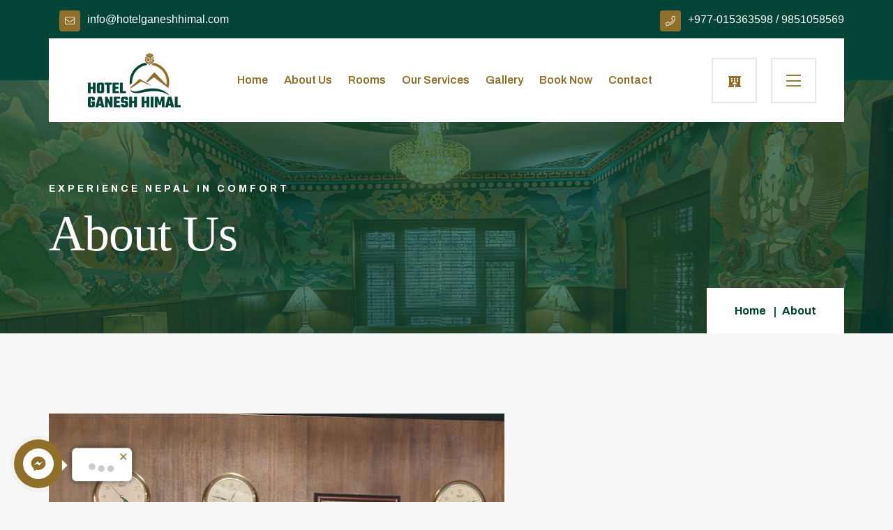

--- FILE ---
content_type: text/html; charset=utf-8
request_url: https://hotelganeshhimal.com/About-the-Hotel
body_size: 13805
content:
<!DOCTYPE html>
<html lang="en">
<head>
    <meta charset="utf-8" />
    <meta http-equiv="x-ua-compatible" content="ie=edge" />
    <meta name="viewport" content="width=device-width, initial-scale=1, shrink-to-fit=no" />
    <title>About - Hotel Ganesh Himal</title>
    <meta name="description" content="Hotel Ganesh Himal is a comfortable and affordable accommodation option located in the heart of Thamel, Kathmandu, offering easy access to popular tourist attractions, restaurants and shopping centers, making it an ideal choice for budget-conscious travelers." />
    <meta name="author" content="Hotel Ganesh Himal Kathmandu" />
    <meta name="keywords" content="Hotel Ganesh Himal, Chhetrapati, Thamel, Kathmandu, accommodation, Nepal, budget hotel, tourist hotspot, rooftop restaurant, city center, Thamel hotels, Chhetrapati accommodations, Budget hotels in Kathmandu, Affordable lodging in Thamel, Best hotels in Chhetrapati, Tourist accommodations in Kathmandu, Nepal travel, Kathmandu city hotels, Backpacker accommodations in Thamel, Cheap lodging in Chhetrapati, Budget-friendly hotels in Nepal, Kathmandu guesthouses, Family-friendly hotels in Thamel, Group accommodations in Chhetrapati, Central Kathmandu hotels" />
    <!--====== Favicon Icon ======-->
    <link rel="shortcut icon" href="/assets/img/favicon.ico" type="img/png" />
    <!--====== Animate Css ======-->
    <link rel="stylesheet" href="/assets/css/animate.min.css">
    <!--====== Bootstrap css ======-->
    <link rel="stylesheet" href="/assets/css/bootstrap.min.css" />
    <!--====== Fontawesome css ======-->
    <link rel="stylesheet" href="/assets/css/font-awesome.min.css" />
    <!--====== Flaticon css ======-->
    <link rel="stylesheet" href="/assets/css/flaticon.css" />
     <link rel="stylesheet" href="/assets/flaticonfont/flaticon_mycollection.css" />


    <!--====== Magnific Popup css ======-->
    <link rel="stylesheet" href="/assets/css/magnific-popup.css" />
    <!--====== Owl Carousel css ======-->
    <link rel="stylesheet" href="/assets/css/slick.css" />
    <!--====== Nice Select ======-->
    <link rel="stylesheet" href="/assets/css/nice-select.css" />
    <!--====== Bootstrap Datepicker ======-->
    <link rel="stylesheet" href="/assets/css/bootstrap-datepicker.css" />
    <!--====== Default css ======-->
    <link rel="stylesheet" href="/assets/css/default.css" />
    <!--====== Style css ======-->
    <link rel="stylesheet" href="/assets/css/style.css" />
        <!--all in one contact-->
        <link href="/assets/lib/arcontactus.css" rel='stylesheet'/>

</head>
<body>
   
     <div id="arcontactus"></div>
    <!--[if lte IE 9]>
        <p class="browserupgrade">You are using an <strong>outdated</strong> browser. Please <a href="https://browsehappy.com/">upgrade your browser</a> to improve your experience and security.</p>
    <![endif]-->
    <!--====== PRELOader ======-->
    <div class="preloader d-flex align-items-center justify-content-center">
        <div class="cssload-container">
            <div class="cssload-loading"><i></i><i></i><i></i><i></i></div>
        </div>
    </div>

    <!--====== HEADER START ======-->
    <header class="header-three">
        <div class="header-top">
            <div class="container container-custom-three">
                <div class="d-md-flex align-items-center justify-content-between">

                    <ul class="header-top-info">

                        <li>
                            <i class="fal fa-envelope"> </i>
                            <span style="padding-left:40px"><a href="mailto:info@hotelganeshhimal.com">info@hotelganeshhimal.com</a></span>

                        </li>
                    </ul>


                    <ul class="header-top-info">
                        <li>
                            <i class="fal fa-phone"> </i>
                            <span style="padding-left:40px"><a href="tel:+977-9851058569">+977-015363598 / 9851058569</a></span>
                        </li>
                    </ul>
                </div>
            </div>
        </div>
        <div class="main-menu-area sticky-header">
            <div class="container container-custom-three">
                <div class="nav-container d-flex align-items-center justify-content-between">
                    <!-- Site Logo -->
                    <div class="site-logo">
                        <a href="/"><img src="assets/img/logo.png" alt="Logo"></a>
                    </div>
                    <!-- Main Menu -->
                    <div class="nav-menu d-lg-flex align-items-center justify-content-between">

                        <!-- Navbar Close Icon -->
                        <div class="navbar-close">
                            <div class="cross-wrap"><span class="top"></span><span class="bottom"></span></div>
                        </div>

                        <!-- Mneu Items -->
                        <div class="menu-items">
                            <ul>
                                <li>
                                    <a href="/">Home</a>

                                </li>
                                <li><a href="/About-the-Hotel">About Us</a></li>
                                <li>
                                    <a href="#">Rooms</a>
                                    <ul class="submenu">
                                        <li><a href="/Hotel-Rooms-Kathmandu">All Rooms</a></li>
                                        <li><a href="/Classic-Deluxe-Rooms">Classic Deluxe Rooms</a></li>
                                        <li><a href="/Deluxe-Rooms">Deluxe Rooms</a></li>
                                        <li><a href="/Economy-Rooms">Economy Rooms</a></li>

                                    </ul>
                                </li>

                                <li>
                                    <a href="/Hotel-Services-Thamel">Our Services</a>
                                </li>
                                <li><a href="/Gallery-Hotel-Kathmandu">Gallery</a></li>
                                <li>
                                    <a href="https://booking-directly.com/widgets/GtGtMHdugIldg4LaC6dSQcKi5OyzUjG48sZwNryIhdwq8ybvZg1yd51PnN8Hj/properties" target="_blank">Book Now</a>

                                </li>

                                <li><a href="/Contact-Hotel-Kathmandu">Contact</a></li>
                            </ul>
                        </div>
                    </div>

                    <!-- navbar right content -->
                    <div class="menu-right-buttons">
                        <!-- Log in icon -->
                        <div class="login-btn">
                            <a href="https://booking-directly.com/widgets/GtGtMHdugIldg4LaC6dSQcKi5OyzUjG48sZwNryIhdwq8ybvZg1yd51PnN8Hj/properties" target="_blank"><i class="fas fa-hotel"></i></a>
                        </div>
                        <!-- search btton -->
                        <!-- Off canvas Toggle -->
                        <div class="toggle">
                            <a href="#" id="offCanvasBtn"><i class="fal fa-bars"></i></a>
                        </div>
                        <!-- Navbar Toggler -->
                        <div class="navbar-toggler">
                            <span></span><span></span><span></span>
                        </div>
                    </div>
                </div>
            </div>
        </div>
    </header>
    <!--====== HEADER END ======-->
    <!--====== OFF CANVAS START ======-->
    <div class="offcanvas-wrapper">
        <div class="offcanvas-overly"></div>
        <div class="offcanvas-widget">
            <a href="#" class="offcanvas-close"><i class="fal fa-times"></i></a>

            <!-- About Widget -->
            <div class="widget about-widget">
                <h5 class="widget-title">About us</h5>
                <p class="text-justify">
                    Hotel Ganesh Himal - Your Home Away from Home in Nepal! Mr. Mukhiya Gurung and his wife Maya, along with their dedicated staff, have transformed a small family house into a modern and cozy hotel with 50 rooms in Chhetrapati, bordering the main tourist area in Kathmandu. We offer comfortable rooms decorated in typical Nepali style, 24-hour hot water and electricity, and a variety of other facilities at reasonable prices. Our goal is to make your stay as pleasant and comfortable as possible, providing top-quality services.
                </p>
            </div>
            <!-- Nav Widget -->
            <div class="widget nav-widget">
                <h5 class="widget-title">Review Us on TripAdvisor</h5>
               <div class="row">
                 
                <div class="col-md-3">
                    <span  style="background:#f5f5f5"><a href="https://www.tripadvisor.com/UserReviewEdit-g293890-d799255-Hotel_Ganesh_Himal-Kathmandu_Kathmandu_Valley_Bagmati_Zone_Central_Region.html" target="_blank"> <img class="mt-10 mb-10" src="assets/img/hotel-ganesh-himal-booking-tripadvisor.png" alt="Tripadvisor Thamel Hotel"></a></span>
                </div>
               </div>
            </div>
            <!-- Social Link -->
            <div class="widget social-link">
                <h5 class="widget-title">Stay Connected with Us</h5>
                <ul>
                    <li> <a title="facebook" href="https://www.facebook.com/ganeshhimalkathmandu" target="_blank"><i class="fab fa-facebook-f"></i></a> </li>
                    <li> <a title="instagram" href="https://www.instagram.com/hotelganeshhimal/" target="_blank"><i class="fab fa-instagram"></i></a> </li>
                    <li>  <a title="trip advisor" href="https://www.tripadvisor.com/Hotel_Review-g293890-d799255-Reviews-Hotel_Ganesh_Himal-Kathmandu_Kathmandu_Valley_Bagmati_Zone_Central_Region.html" target="_blank"><i class="fab"><img src="/assets/img/icon/ta-white.png" /></i></a> </li>
                    <li>  <a title="flickr" href="https://www.flickr.com/photos/ganeshhimal/" target="_blank"><i class="fab"><img src="/assets/img/icon/fr-white.png" /></i></a> </li>
                    <li>  <a title="lonely planet" href="https://www.lonelyplanet.com/nepal/kathmandu/hotels/hotel-ganesh-himal/a/poi-sle/1032166/357144"><i class="fab"> <img src="/assets/img/icon/lp-white.png" /></i></a> </li>
                    <li>  <a title="youtube" href="https://www.youtube.com/@hotelganeshhimal/" target="_blank"><i class="fab fa-youtube"></i></a>  </li>
                    <li>  <a title="tiktok" href="https://www.tiktok.com/@hotelganeshhimal" target="_blank"><i class="fab"><img src="/assets/img/icon/tt-white.png" /></i></a></li>
                </ul>
            </div>
        </div>
    </div>
    <!--====== OFF CANVAS END ======-->
    

    <!--====== BREADCRUMB PART START ======-->
    <section class="breadcrumb-area" style="background-image: url(assets/img/bg/02.jpg);">
        <div class="container">
            <div class="breadcrumb-text">
                <span>Experience Nepal in Comfort</span>
                <h2 class="page-title">About Us</h2>

                <ul class="breadcrumb-nav">
                    <li><a href="/">Home</a></li>
                    <li class="active">About</li>
                </ul>
            </div>
        </div>
    </section>
    <!--====== BREADCRUMB PART END ======-->
  

    <!--====== ABOUT PART START ======-->
  
      <section class="text-block pt-115 pb-115">
        <div class="container">
            <div class="row align-items-center justify-content-center wow fadeInLeft" data-wow-delay=".3s" style="visibility: visible; animation-delay: 0.3s; animation-name: fadeInLeft;">
                <div class="col-lg-7">
                   <div class="video-wrap video-wrap-two video-about mb-30"
                style="background-image: url(assets/img/ganesh-himal-kathmandu.jpg);">
                <a href="https://www.youtube.com/watch?v=NBybt5iM2f4" class="popup-video"><i
                        class="fas fa-play"></i></a>
            </div>
                </div>
                <div class="col-lg-5 col-md-8 col-sm-10 wow fadeInRight" data-wow-delay=".5s" style="visibility: visible; animation-delay: 0.5s; animation-name: fadeInRight;">
                    <div class="block-text">
                        <div class="section-title mb-20">
                            <span class="title-tag">Hotel Ganesh Himal</span>
                            <h2 style="font-size:40px">Experience Nepal's Timeless Hospitality.</h2>
                        </div>
                        <p class="text-justify">
                          Hotel Ganesh Himal, located in the bustling neighborhood of Thamel in Kathmandu, offers a range of accommodation options to suit every budget and preference. Whether you're looking for a comfortable and affordable stay or a luxurious and indulgent experience, we have got you covered. Our rooms are thoughtfully designed to provide our guests with the utmost comfort and convenience, featuring modern amenities and stylish decor that reflect the vibrant culture of Nepal. Our commitment to exceptional service, combined with our prime location in the heart of the city, makes us the ideal choice for both business and leisure travelers.
                        </p>
                       
                    </div>
                </div>
                 <div class="col-lg-12  wow fadeInRight" data-wow-delay=".10s" style="visibility: visible; animation-delay: 0.5s; animation-name: fadeInRight;">
                    <div class="block-text">
                       
                        <p class="text-justify">
                         After a long hard-work for many years in the past, Mukhiya Gurung's father was able to buy a small piece of land in Chhetrapati where he built a small house for his family. Chhetrapati lies at the border of Thamel, the main tourist area in Kathmandu with lots of little shops, restaurants and bars. After many years now, Gurung's family has been able to transform that small house gradually into a modern and cozy hotel with 50 rooms.
                        </p>
                       
                    </div>
                </div>
                 <div class="col-lg-12 mb-10  wow fadeInRight" data-wow-delay=".10s" style="visibility: visible; animation-delay: 0.5s; animation-name: fadeInRight;">
                    <div class="block-text">
                       
                        <p class="text-justify">
                         Today Mukhiya Gurung and his team have tried to set up their hotel as comfortable as possible with a large green garden, a spacious and sunny rooftop, and several quiet balconies at every floor. Most of the hotel's rooms are decorated in typical Nepali and Newari style with wooden floors, wooden furniture and colorful details. Of course, there is a 24-hour guarantee for the supply of hot running water and electricity. But we also offer many other facilities which are well described in the services page. Through all the years, Gurung and his team have been striving to stand as the best budget hotel in Nepal, providing quality services at very reasonable and competitive prices! The hotel is still run by Gurung, his wife Maya, and a great team of loyal and hardworking staff.
                        </p>
                       
                    </div>
                </div>

            </div>
            <div class="row">
                <div class="col-sm-6 wow fadeInUp" data-wow-delay=".3s" style="visibility: visible; animation-delay: 0.3s; animation-name: fadeInUp;">
                    <div class="image mt-40">
                        <img src="assets/img/hotel-ganesh-himal-chhetrapati.jpg" alt="image">
                    </div>
                </div>
                <div class="col-sm-6 wow fadeInUp" data-wow-delay=".5s" style="visibility: visible; animation-delay: 0.5s; animation-name: fadeInUp;">
                    <div class="image mt-40">
                        <img src="assets/img/hotel-ganesh-himal-chhetrapati-1.jpg" alt="image">
                    </div>
                </div>
            </div>
        </div>
    </section>
    <!--====== ABOUT PART END ======-->
      <section class="about-section pt-115 pb-115" style="background-color: #044537;">
        <div class="container">
          
            <div class="section-title about-title text-center">
                <span class="title-tag" style="color:white">since <span style="color: #8f6f2a;">1977</span></span>
                <h2 style="color:white">Providing unparalleled comfort,  where each moment becomes a cherished memory.</h2>
            </div>

        </div>
    </section>
    <section class="cta-section pt-115 pb-160">
		<div class="container">
			<div class="cta-inner">
				<div class="row justify-content-center">
					<div class="col-lg-4 col-md-8 col-sm-9 col-10 order-2 order-lg-1">
						<div class="cta-text">
							<div class="section-title mb-20">
								<span class="title-tag">Additional Features</span>
								<h2>Unique Services</h2>
							</div>
							<p>We aim to differentiate ourselves from other hotels.</p>
							<a href="/Hotel-Services-Thamel" class="main-btn btn-filled">More Services</a>
						</div>
					</div>
					<div class="col-lg-6 col-md-10 col-sm-11 col-10 order-1 order-lg-2">
						<!-- feature loop -->
                    
						<div class="cta-features">
							<!-- feature box -->
							<div class="single-feature wow fadeInUp" data-wow-delay=".3s" style="visibility: visible; animation-delay: 0.3s; animation-name: fadeInUp;">
								<div class="icon">
									<i class="flaticona-terrace"></i>
								</div>
								<div class="cta-desc">
									<h3><a >Rooftop & Terrace</a></h3>
									<p class="text-justify">
										 
                                       Hotel Ganesh Himal's spacious rooftop and terrace are furnished with comfortable seating arrangements, 
                                       allowing guests to enjoy the stunning views of the city and mountains while sipping on their favorite 
                                       beverage or indulging in delicious snacks. 
									</p>
									<span class="count">01</span>
								</div>
							</div>
							<!-- feature box -->
							<div class="single-feature wow fadeInUp" data-wow-delay=".4s" style="visibility: visible; animation-delay: 0.4s; animation-name: fadeInUp;">
								<div class="icon">
									<i class="flaticona-park"></i>
								</div>
								<div class="cta-desc">
									<h3><a >Peaceful Garden</a></h3>
									<p class="text-justify">
										Our garden provides the perfect escape from the noise and chaos of the city, offering a serene atmosphere
                                        for you to relax and unwind. Whether you want to read a book, enjoy a cup of tea, or simply soak 
                                        in the peaceful ambiance, our garden is the perfect spot.
									</p>
									<span class="count">02</span>
								</div>
							</div>
							<!-- feature box -->
							<div class="single-feature wow fadeInUp" data-wow-delay=".5s" style="visibility: visible; animation-delay: 0.5s; animation-name: fadeInUp;">
								<div class="icon">
									<i class="flaticona-online-library"></i>
								</div>
								<div class="cta-desc">
									<h3><a >Computers & Library</a></h3>
									<p class="text-justify">
										At Hotel Ganesh Himal, we understand the importance of staying connected. That's why we offer a dedicated computer room equipped with modern computers and high-speed internet to ensure that you are always connected with your loved ones, friends, or business associates. Additionally, we also have a well-stocked library with books ranging from travel guides, novels to religious texts etc. The library is a peaceful and quiet place for guests to relax, read, or conduct research.
									</p>
									<span class="count">03</span>
								</div>
							</div>
						</div>
					</div>
				</div>
			</div>
		</div>
	</section>
    <!--====== CORE FEATURES START ======-->
  <section class="core-feature-section bg-white pt-115 pb-115">
     <div class="container">
            <div class="section-title text-center mb-50">
                <span class="title-tag"> features </span>
                <h2>Our Features</h2>
            </div>
            <!-- Featre Loop -->
            <div class="row features-loop">
                <div class="col-lg-4 col-sm-6 order-1">
                    <div class="feature-box with-hover-img wow fadeInLeft" data-wow-delay=".3s" style="visibility: visible; animation-delay: 0.3s; animation-name: fadeInLeft;">
                        <div class="icon">
                            <i class="flaticon-rating"></i>
                        </div>
                        <h3><a>Commitment</a></h3>
                        <p class="text-justify">
                            Hotel Ganesh Himal boasts a high customer rating due to our commitment to providing exceptional service and top-notch accommodations that exceed our guests' expectations.
                        </p>
                        <span class="count">01</span>
                        <div class="hover-img" style="background-image: url(assets/img/feature/01.jpg);"></div>
                    </div>
                </div>
                <div class="col-lg-4 col-sm-6 order-2">
                    <div class="feature-box wow fadeInUp" data-wow-delay=".4s" style="visibility: visible; animation-delay: 0.4s; animation-name: fadeInUp;">
                        <div class="icon">
                            <i class="flaticon-location-pin"></i>
                        </div>
                        <h3><a>Location</a></h3>
                        <p class="text-justify">
                           Hotel Ganesh Himal is conveniently located in the heart of Kathmandu, offering easy and quick access to popular tourist destinations, business areas, and various transportation hubs.
                        </p>
                        <span class="count">02</span>
                    </div>
                </div>
                <div class="col-lg-4 col-sm-6 order-3 order-sm-4 order-lg-3">
                    <div class="feature-box with-hover-img wow fadeInRight" data-wow-delay=".5s" style="visibility: visible; animation-delay: 0.5s; animation-name: fadeInRight;">
                        <div class="icon">
                            <i class="flaticon-cake"></i>
                        </div>
                        <h3><a>Gastronomy</a></h3>
                        <p class="text-justify">
                            Hotel Ganesh Himal offers scrumptious gastronomical delights served in a cozy and charming ambiance, promising a culinary experience of the highest standard.
                        </p>
                        <span class="count">03</span>
                        <div class="hover-img" style="background-image: url(assets/img/feature/02.jpg);"></div>
                    </div>
                </div>
                <div class="col-lg-4 col-sm-6 order-4 order-sm-3 order-lg-4">
                    <div class="feature-box wow fadeInLeft" data-wow-delay=".7s" style="visibility: visible; animation-delay: 0.7s; animation-name: fadeInLeft;">
                        <div class="icon">
                            <i class="flaticon-bed"></i>
                        </div>
                        <h3><a>Comfortable</a></h3>
                        <p class="text-justify">
                         Hotel Ganesh Himal offers comfortable and well-furnished rooms equipped with modern amenities and excellent housekeeping services for a relaxing and enjoyable stay.
                        </p>
                        <span class="count">04</span>
                    </div>
                </div>
                <div class="col-lg-4 col-sm-6 order-5">
                    <div class="feature-box with-hover-img wow fadeInUp" data-wow-delay=".9s" style="visibility: visible; animation-delay: 0.9s; animation-name: fadeInUp;">
                        <div class="icon">
                            <i class="flaticon-credit-card"></i>
                        </div>
                        <h3><a href="#">Payment Options</a></h3>
                        <p class="text-justify">
                          Hotel Ganesh Himal provides a range of secure and hassle-free payment options to ensure convenient and reliable transactions for our guest's peace of mind.
                        </p>
                        <span class="count">05</span>
                        <div class="hover-img" style="background-image: url(assets/img/feature/03.jpg);"></div>
                    </div>
                </div>
                <div class="col-lg-4 col-sm-6 order-6">
                    <div class="feature-box wow fadeInDown" data-wow-delay="1.1s" style="visibility: visible; animation-delay: 1.1s; animation-name: fadeInDown;">
                        <div class="icon">
                            <i class="flaticon-discount"></i>
                        </div>
                        <h3><a>Value for Money</a></h3>
                        <p class="text-justify">
                           Hotel Ganesh Himal offers good value for money with its quality services, making it an excellent choice for travelers looking for an affordable and enjoyable stay in Kathmandu.
                        </p>
                        <span class="count">06</span>
                    </div>
                </div>
            </div>
        </div>
    </section>
    <!--====== CORE FEATURES END ======-->
 <!--Counter-->
    <section class="counter-section bg-black pt-100 pb-50" style="text-align: center;">
        <div class="container">
            <div class="row">
                <div class="col-lg-3 col-md-6 col-6">
                    <div class="counter-box">
                        <div class="icon">
                            <img src="assets/img/icon/01.png" alt="Icon">
                        </div>
                        <h4><span class="counter">50</span></h4>
                        <span class="title">Rooms</span>
                    </div>
                </div>
                <div class="col-lg-3 col-md-6 col-6">
                    <div class="counter-box">
                        <div class="icon">
                            <img src="assets/img/icon/02.png" alt="Icon">
                        </div>
                        <h4><span class="counter">45</span><span class="plus-icon">+</span></h4>
                        <span class="title">Years</span>
                    </div>
                </div>
                <div class="col-lg-3 col-md-6 col-6">
                    <div class="counter-box">
                        <div class="icon">
                            <img src="assets/img/icon/03.png" alt="Icon">
                        </div>
                        <h4><span class="counter">200</span>k<span class="plus-icon">+</span></h4>
                        <span class="title">Satisfied Guests</span>
                    </div>
                </div>
                <div class="col-lg-3 col-md-6 col-6">
                    <div class="counter-box">
                        <div class="icon">
                            <img src="assets/img/icon/04.png" alt="Icon">
                        </div>
                        <h4><span class="counter">40</span><span class="plus-icon">+</span></h4>
                        <span class="title">Staffs</span>
                    </div>
                </div>
            </div>
        </div>
    </section>
    <!--Counter End-->

    <!--====== TESTIMONIAL SLIDER START ======-->
	<section class="testimonial-section pb-115 pt-115">
		<div class="container">
			<div class="section-title text-center mb-80">
				<span class="title-tag">testimonials</span>
				<h2>Client Feedback</h2>
			</div>
			<!-- testimonials loop  -->
			<div class="row testimonial-slider">
				<div class="col-lg-4">
					<div class="testimonial-box">
						<div class="client-img">
							<img src="assets/img/testimonial/01.png" alt="images">
							<span class="check"><i class="fal fa-check"></i></span>
						</div>
						<h3>Pam J. Arsenault</h3>
						<span class="clinet-post">Oregon, USA</span>
						<p class="text-justify">
							I've stayed at Hotel Ganesh Himal eight times over the past 12 years of traveling to Nepal. Wonderful family who operates the hotel.
						</p>
					</div>
				</div>
				<div class="col-lg-4">
					<div class="testimonial-box">
						<div class="client-img">
							<img src="assets/img/testimonial/02.png" alt="images">
							<span class="check"><i class="fal fa-check"></i></span>
						</div>
						<h3>Jose de Vries</h3>
						<span class="clinet-post">Netherlands</span>
						<p class="text-justify">
							I had an amazing stay at this beautiful place surrounded by serene gardens and chirping birds, away from the city's hustle-bustle.
						</p>
					</div>
				</div>
				<div class="col-lg-4">
					<div class="testimonial-box">
						<div class="client-img">
							<img src="assets/img/testimonial/03.png" alt="images">
							<span class="check"><i class="fal fa-check"></i></span>
						</div>
						<h3>Lindsay Adams</h3>
						<span class="clinet-post">Guest</span>
						<p class="text-justify">
							Hotel Ganesh is the best! Cozy rooms with an amazing garden and restaurant. The service is incredible and friendly especially the waiter !
						</p>
					</div>
				</div>
				<div class="col-lg-4">
					<div class="testimonial-box">
						<div class="client-img">
							<img src="assets/img/testimonial/04.png" alt="images">
							<span class="check"><i class="fal fa-check"></i></span>
						</div>
						<h3>Grace Awhina Mua</h3>
						<span class="clinet-post">New Zealand</span>
						<p class="text-justify">
							Amazing hotel and service! Thank you so much for the wonderful stay. I highly recommend anyone that visits Nepal to stay here. 
						</p>
					</div>
				</div>
			</div>
               <div class="col-md-12 text-center mt-5">
                    <a class="main-btn btn-filled" target="_blank" href="https://www.google.com/maps/place/Hotel+Ganesh+Himal/@27.7098945,85.3066069,15z/data=!4m10!3m9!1s0x0:0x8274d3def82a828d!5m2!4m1!1i2!8m2!3d27.7099432!4d85.3066188!9m1!1b1">See More Reviews</a>
                </div>
		</div>
	</section>
	<!--====== TESTIMONIAL SLIDER END ======-->


<section class="package-gallery-cta" style="background-image: url(assets/img/package-cta-gallery/best-hotel-ganesh-thamel.jpg);">
		<div class="container">
			<div class="row justify-content-center">
				<div class="col-lg-10">
					<div class="cta-text text-center">
						<span>Hotel Ganesh Himal</span>
						<h2>
						 Experience an unforgettable stay in the heart of Kathmandu
						</h2>
						<ul class="mt-50">
							<li class="wow fadeInUp" data-wow-delay=".3s" style="visibility: visible; animation-delay: 0.3s; animation-name: fadeInUp;"><a class="main-btn btn-filled" href="/Hotel-Rooms-Kathmandu">Book a Room</a></li>
							<li class="wow fadeInUp" data-wow-delay=".5s" style="visibility: visible; animation-delay: 0.5s; animation-name: fadeInUp;"><a class="main-btn btn-border" href="/Contact-Hotel-Kathmandu">Contact Us</a></li>
						</ul>
					</div>
				</div>
			</div>
		</div>
		
	</section>



    <!--====== Back to Top ======-->
    <a href="#" class="back-to-top" id="backToTop">
        <i class="fal fa-angle-double-up"></i>
    </a>
    <!--====== FOOTER START ======-->
    <footer class="footer-two">
        <div class="footer-subscibe-area pt-80 pb-80">
            <div class="container">
                <div class="row justify-content-center">
                    <div class="col-lg-12">
                        <div class="subscribe-text text-center">
                            <div class="footer-logo ">
                             
                             
                                <span class="m-2" style="background:#f5f5f5"><a href="https://www.tripadvisor.com/UserReviewEdit-g293890-d799255-Hotel_Ganesh_Himal-Kathmandu_Kathmandu_Valley_Bagmati_Zone_Central_Region.html" target="_blank"> <img class="mt-35 mb-35" src="assets/img/review-ta.png" alt="Tripadvisor Thamel Hotel"></a></span>
                                <span class="m-2" style="background:#f5f5f5"><a href="https://g.page/r/CY2CKvje03SCEBM/review" target="_blank"> <img class="mt-35 mb-35" src="assets/img/review-g.png" alt="Google Reviews Thamel Hotel"></a></span>
                                <a href='https://www.kayak.co.in/Kathmandu-Hotels-Hotel-Ganesh-Himal.658149.ksp' target='_blank'><img height='300px' src='https://content.r9cdn.net/seo-res/badges/v5/DARK_LARGE_TRAVEL_AWARDS.png' /></a>


                            </div>
                        </div>
                    </div>
                </div>
            </div>
        </div>
        <div class="footer-widget-area light-theme pt-100 pb-50">
            <div class="container">
                <div class="row">
                    <div class="col-lg-4 col-sm-6 order-1">
                        <!-- Site Info Widget -->
                        <div class="widget site-info-widget mb-50">
                            <div class="footer-logo mb-50">
                                <img src="assets/img/footer-logo.png" alt="Logo">
                            </div>
                            <p class="text-justify">
                                Greetings from Hotel Ganesh Himal, a premier hotel located in the heart of Thamel, Kathmandu. We are dedicated to providing an exceptional service that comes from the heart, ensuring that your stay with us is comfortable, memorable, and enjoyable.
                            </p>
                            <div class="social-links mt-40">
                                <a title="facebook" href="https://www.facebook.com/ganeshhimalkathmandu" target="_blank"><i class="fab fa-facebook-f"></i></a>
                                <a title="instagram" href="https://www.instagram.com/hotelganeshhimal/" target="_blank"><i class="fab fa-instagram"></i></a>
                                <a title="trip advisor" href="https://www.tripadvisor.com/Hotel_Review-g293890-d799255-Reviews-Hotel_Ganesh_Himal-Kathmandu_Kathmandu_Valley_Bagmati_Zone_Central_Region.html" target="_blank"><i class="fab"><img src="/assets/img/icon/ta.png" /></i></a>
                                <a title="flickr" href="https://www.flickr.com/photos/ganeshhimal/" target="_blank"><i class="fab"><img src="/assets/img/icon/fr.png" /></i></a>
                                <a title="lonely planet" target="_blank" href="https://www.lonelyplanet.com/nepal/kathmandu/hotels/hotel-ganesh-himal/a/poi-sle/1032166/357144"><i class="fab"> <img src="/assets/img/icon/lp.jpg" /></i></a>
                                <a title="youtube" href="https://www.youtube.com/@hotelganeshhimal/" target="_blank"><i class="fab fa-youtube"></i></a>
                                <a title="tiktok" href="https://www.tiktok.com/@hotelganeshhimal" target="_blank"><i class="fab"><img src="/assets/img/icon/tt.png" /></i></a>
                            </div>
                        </div>
                    </div>
                    <div class="col-lg-5 order-3 order-lg-2">
                        <!-- Nav Widget -->
                        <div class="widget nav-widget mb-50">
                            <div>
                                <h4 class="widget-title">Quick Links</h4>
                                <ul>
                                    <li><a href="/">Hotel Ganesh Himal</a></li>
                                    <li><a href="/About-the-Hotel">About Us</a></li>
                                    <li><a href="/Hotel-Services-Thamel">Our Services</a></li>
                                    <li><a href="/Image-Gallery">Gallery</a></li>
                                    <li><a href="https://booking-directly.com/widgets/GtGtMHdugIldg4LaC6dSQcKi5OyzUjG48sZwNryIhdwq8ybvZg1yd51PnN8Hj/properties" target="_blank">Booking</a></li>
                                    <li><a href="/Contact-Hotel-Kathmandu">Contact Us</a></li>
                                    <li><a href="/Classic-Deluxe-Rooms">Classic Deluxe Rooms</a></li>
                                    <li><a href="/Deluxe-Rooms">Deluxe Rooms</a></li>
                                    <li><a href="/Economy-Rooms">Economy Rooms</a></li>

                                </ul>
                            </div>
                        </div>
                    </div>
                    <div class="col-lg-3 col-sm-6 order-2 order-lg-3">
                        <!-- Contact Widget -->
                        <div class="widget contact-widget mb-50">
                            <h4 class="widget-title">Contact Us.</h4>
                            <div class="contact-lists">
                                <div class="contact-box">
                                    <div class="icon">
                                        <i class="flaticon-call"></i>
                                    </div>
                                    <div class="desc">
                                        <h6 class="title">Phone Number</h6>
                                        +977-015363598, 015328488, 015343819, 9851058569
                                    </div>
                                </div>
                                <div class="contact-box">
                                    <div class="icon">
                                        <i class="flaticon-message"></i>
                                    </div>
                                    <div class="desc">
                                        <h6 class="title">Email Address</h6>
                                        <a href="mailto:hotelganeshhimal@gmail.com">hotelganeshhimal@gmail.com</a>
                                        <a href="mailto:info@hotelganeshhimal.com">info@hotelganeshhimal.com</a>
                                    </div>
                                </div>
                                <div class="contact-box">
                                    <div class="icon">
                                        <i class="flaticon-location-pin"></i>
                                    </div>
                                    <div class="desc">
                                        <h6 class="title">Hotel Address</h6>
                                        P.O Box: 12547, Chhetrapati, Kathmandu, Nepal
                                    </div>
                                </div>
                            </div>
                        </div>
                    </div>
                </div>
            </div>
        </div>
        <div class="copyright-area light-theme pt-30 pb-30">
            <div class="container">
                <div class="row align-items-center">
                    <div class="col-lg-6 col-md-5 order-2 order-md-1">
                        <p class="copyright-text copyright-two">Copyright &copy;<script>document.write(new Date().getFullYear());</script> Hotel Ganesh Himal. </p>
                    </div>
                    <div class="col-lg-6 col-md-7 order-1 order-md-2">
                        <div class="footer-menu text-center text-md-right">
                            <p class="copyright-text copyright-two">Powered by <a href="https://onetechnepal.com" target="_blank">One Corporation</a></p>
                        </div>
                    </div>
                </div>
            </div>
        </div>
    </footer>
    <!--====== FOOTER END ======-->

    <!--====== jquery js ======-->
    <script src="/assets/js/vendor/modernizr-3.6.0.min.js"></script>
    <script src="/assets/js/vendor/jquery-1.12.4.min.js"></script>
    <!--====== Bootstrap js ======-->
    <script src="/assets/js/bootstrap.min.js"></script>
    <script src="/assets/js/popper.min.js"></script>

    <!--====== Slick js ======-->
    <script src="/assets/js/slick.min.js"></script>
    <!--====== Isotope js ======-->
    <script src="/assets/js/isotope.pkgd.min.js"></script>
    <!--====== Magnific Popup js ======-->
    <script src="/assets/js/jquery.magnific-popup.min.js"></script>
    <!--====== inview js ======-->
    <script src="/assets/js/jquery.inview.min.js"></script>
    <!--====== counterup js ======-->
    <script src="/assets/js/jquery.countTo.js"></script>
    <!--====== Nice Select ======-->
    <script src="/assets/js/jquery.nice-select.min.js"></script>
    <!--====== Bootstrap datepicker ======-->
    <script src="/assets/js/bootstrap-datepicker.js"></script>
    <!--====== Wow JS ======-->
    <script src="/assets/js/wow.min.js"></script>
  
    <!--====== Google Map ======-->
    
   
    <!--====== Main js ======-->
    <script src="assets/js/main.js"></script>
    <script src="/assets/lib/arcontactus.js"></script>
    <script src="/assets/lib/script.js"></script>
  
   
    
</body>
</html>


--- FILE ---
content_type: text/css
request_url: https://hotelganeshhimal.com/assets/css/flaticon.css
body_size: 1217
content:
/*
  	Flaticon icon font: Flaticon
  	Creation date: 15/06/2020 05:17
  	*/

@font-face {
	font-family: 'Flaticon';
	src: url('../fonts/Flaticon.eot');
	src: url('../fonts/Flaticond41d.eot?#iefix') format('embedded-opentype'),
		url('../fonts/Flaticon.woff2') format('woff2'),
		url('../fonts/Flaticon.woff') format('woff'),
		url('../fonts/Flaticon.ttf') format('truetype'),
		url('../fonts/Flaticon.svg#Flaticon') format('svg');
	font-weight: normal;
	font-style: normal;
}

@media screen and (-webkit-min-device-pixel-ratio: 0) {
	@font-face {
		font-family: 'Flaticon';
		src: url('Flaticon.html#Flaticon') format('svg');
	}
}

[class^='flaticon-'],
[class*=' flaticon-'],
[class^='flaticon-'],
[class*=' flaticon-'] {
	line-height: 1;
}

[class^='flaticon-']:before,
[class*=' flaticon-']:before,
[class^='flaticon-']:after,
[class*=' flaticon-']:after {
	font-family: Flaticon;
	font-style: normal;
}

.flaticon-menu:before {
	content: '\f100';
}
.flaticon-call:before {
	content: '\f101';
}
.flaticon-phone:before {
	content: '\f102';
}
.flaticon-envelope:before {
	content: '\f103';
}
.flaticon-message:before {
	content: '\f104';
}
.flaticon-clipboard:before {
	content: '\f105';
}
.flaticon-checklist:before {
	content: '\f106';
}
.flaticon-calendar:before {
	content: '\f107';
}
.flaticon-event:before {
	content: '\f108';
}
.flaticon-man:before {
	content: '\f109';
}
.flaticon-user:before {
	content: '\f10a';
}
.flaticon-group:before {
	content: '\f10b';
}
.flaticon-teamwork:before {
	content: '\f10c';
}
.flaticon-team:before {
	content: '\f10d';
}
.flaticon-back:before {
	content: '\f10e';
}
.flaticon-arrow:before {
	content: '\f10f';
}
.flaticon-tick:before {
	content: '\f110';
}
.flaticon-close:before {
	content: '\fF59288';
}
.flaticon-accept:before {
	content: '\f112';
}
.flaticon-menu-1:before {
	content: '\f113';
}
.flaticon-upload:before {
	content: '\f114';
}
.flaticon-next:before {
	content: '\f115';
}
.flaticon-download:before {
	content: '\f116';
}
.flaticon-back-1:before {
	content: '\f117';
}
.flaticon-back-3:before {
	content: '\f118';
}
.flaticon-back-2:before {
	content: '\f119';
}
.flaticon-bread:before {
	content: '\f11a';
}
.flaticon-breakfast:before {
	content: '\f11b';
}
.flaticon-coffee:before {
	content: '\f11c';
}
.flaticon-airplane:before {
	content: '\f11d';
}
.flaticon-marker:before {
	content: '\f11e';
}
.flaticon-location-pin:before {
	content: '\f11f';
}
.flaticon-barbecue:before {
	content: '\f120';
}
.flaticon-hotel:before {
	content: '\f121';
}
.flaticon-pixels:before {
	content: '\f122';
}
.flaticon-air-freight:before {
	content: '\f123';
}
.flaticon-world:before {
	content: '\f124';
}
.flaticon-fast-food:before {
	content: '\f125';
}
.flaticon-swimming:before {
	content: '\f126';
}
.flaticon-paper-plane:before {
	content: '\f127';
}
.flaticon-facebook:before {
	content: '\f128';
}
.flaticon-twitter:before {
	content: '\f129';
}
.flaticon-behance:before {
	content: '\f12a';
}
.flaticon-youtube:before {
	content: '\f12b';
}
.flaticon-linkedin:before {
	content: '\f12c';
}
.flaticon-rating:before {
	content: '\f12d';
}
.flaticon-clock:before {
	content: '\f12e';
}
.flaticon-clock-1:before {
	content: '\f12f';
}
.flaticon-credit-card:before {
	content: '\f130';
}
.flaticon-discount:before {
	content: '\f131';
}
.flaticon-user-1:before {
	content: '\f132';
}
.flaticon-like:before {
	content: '\f133';
}
.flaticon-suitcase:before {
	content: '\f134';
}
.flaticon-bed:before {
	content: '\f135';
}
.flaticon-wifi:before {
	content: '\f136';
}
.flaticon-car:before {
	content: '\f137';
}
.flaticon-coffee-cup:before {
	content: '\f138';
}
.flaticon-dice:before {
	content: '\f139';
}
.flaticon-serving-dish:before {
	content: '\f13a';
}
.flaticon-expand:before {
	content: '\f13b';
}
.flaticon-double-angle-pointing-to-right:before {
	content: '\f13c';
}
.flaticon-double-left-chevron:before {
	content: '\f13d';
}
.flaticon-bath:before {
	content: '\f13e';
}
.flaticon-cut:before {
	content: '\f13f';
}
.flaticon-housekeeping:before {
	content: '\f140';
}
.flaticon-groceries:before {
	content: '\f141';
}
.flaticon-shopping-cart:before {
	content: '\f142';
}
.flaticon-kitchen:before {
	content: '\f143';
}
.flaticon-hamburger:before {
	content: '\f144';
}
.flaticon-towel:before {
	content: '\f145';
}
.flaticon-key:before {
	content: '\f146';
}
.flaticon-shield:before {
	content: '\f147';
}
.flaticon-headphones:before {
	content: '\f148';
}
.flaticon-pizza:before {
	content: '\f149';
}
.flaticon-cake:before {
	content: '\f14a';
}
.flaticon-boiled:before {
	content: '\f14b';
}
.flaticon-cookie:before {
	content: '\f14c';
}
.flaticon-cocktail:before {
	content: '\f14d';
}
.flaticon-witness:before {
	content: '\f14e';
}
.flaticon-chat:before {
	content: '\f14f';
}
.flaticon-quote:before {
	content: '\f150';
}
.flaticon-quote-1:before {
	content: '\f151';
}
.flaticon-search:before {
	content: '\f152';
}
.flaticon-grid:before {
	content: '\f153';
}
.flaticon-back-4:before {
	content: '\f154';
}
.flaticon-pen:before {
	content: '\f155';
}
.flaticon-globe:before {
	content: '\f156';
}
.flaticon-home:before {
	content: '\f157';
}
.flaticon-notebook:before {
	content: '\f158';
}



--- FILE ---
content_type: text/css
request_url: https://hotelganeshhimal.com/assets/flaticonfont/flaticon_mycollection.css
body_size: 197
content:
@font-face {
    font-family: "flaticon_mycollection";
    src: url("./flaticon_mycollection.ttf?06cdb42886c966c7c637ee3215ec1a77") format("truetype"),
url("./flaticon_mycollection.woff?06cdb42886c966c7c637ee3215ec1a77") format("woff"),
url("./flaticon_mycollection.woff2?06cdb42886c966c7c637ee3215ec1a77") format("woff2"),
url("./flaticon_mycollection.eot?06cdb42886c966c7c637ee3215ec1a77#iefix") format("embedded-opentype"),
url("./flaticon_mycollection.svg?06cdb42886c966c7c637ee3215ec1a77#flaticon_mycollection") format("svg");
}

i[class^="flaticona-"]:before, i[class*=" flaticona-"]:before {
    font-family: flaticon_mycollection !important;
    font-style: normal;
    font-weight: normal !important;
    font-variant: normal;
    text-transform: none;
    line-height: 1;
    -webkit-font-smoothing: antialiased;
    -moz-osx-font-smoothing: grayscale;
}

.flaticona-terrace:before {
    content: "\f101";
}
.flaticona-park:before {
    content: "\f102";
}
.flaticona-online-library:before {
    content: "\f103";
}


--- FILE ---
content_type: text/css
request_url: https://hotelganeshhimal.com/assets/css/style.css
body_size: 45336
content:
/*-----------------------------------------------------------------------------------
   
-----------------------------------------------------------------------------------
    CSS INDEX
    ===================
    Common
    Header
    -- Off canvas menu
    -- Breadcrumb CSS
    Banner
    About
    Package Tab
    Call TO Action
    Text Block
    Testimonial
    Latest Post
    Core Feature
    -- Dark Style
    Package
    -- Package Gird
    -- Package List
    -- Package Slider
      -- Package Slider One
      -- Package Slider Two
    -- Package Details
    Counter
    Our Menu
    Contact
    -- Contact info box
    Offers
    Gallery
    Blog
    -- Blog Details
    -- Paginations
    -- Sidebars
    Booking Form
    Places
    -- Places Details
    Restaurant
    Footer
    -- Subscibe
    -- Widgets
    -- Copy Right
    -- Back to top

-----------------------------------------------------------------------------------*/
/*=======  COMMON CSS  =======*/
@import url("https://fonts.googleapis.com/css2?family=Archivo:ital,wght@0,400;0,500;0,600;0,700;1,400;1,700&amp;family=Old+Standard+TT:ital,wght@0,400;0,700;1,400&amp;family=Roboto:wght@400;500;700&amp;display=swap");


html{
    overflow-x: hidden;
    width: 100%;
}

body {
    font-family: "Archivo", sans-serif;
    font-weight: normal;
    font-style: normal;
    color: #777;
    overflow-x: hidden;
    font-size: 16px;
    line-height: 1.6;
    background-color: #f8f8f8;
}

@media (max-width: 399px) {
    body {
        font-size: 14px;
    }
}

* {
    margin: 0;
    padding: 0;
    -webkit-box-sizing: border-box;
    box-sizing: border-box;
}

img {
    max-width: 100%;
    -webkit-transition: all 0.4s ease-out 0s;
    transition: all 0.4s ease-out 0s;
}

a:focus,
input:focus,
textarea:focus,
button:focus,
.slick-initialized .slick-slide:focus,
.btn:focus {
    text-decoration: none;
    outline: none;
    -webkit-box-shadow: none;
    box-shadow: none;
}

a:focus,
a:hover {
    text-decoration: none;
}

i,
span,
a {
    display: inline-block;
}

h1,
h2,
h3,
h4,
h5,
h6 {
    font-family: "Old Standard TT", serif;
    font-weight: 400;
    margin: 0px;
}

h1,
h1 a,
h2,
h2 a,
h3,
h3 a,
h4,
h4 a,
h5,
h5 a,
h6,
h6 a {
    color: #044537;
}

h1 {
    font-size: 48px;
}

h2 {
    font-size: 36px;
}

h3 {
    font-size: 28px;
}

h4 {
    font-size: 22px;
}

h5 {
    font-size: 18px;
}

h6 {
    font-size: 16px;
}

ul,
ol {
    margin: 0px;
    padding: 0px;
    list-style-type: none;
}

p {
    margin: 0px;
}

a {
    -webkit-transition: all 0.3s ease-out 0s;
    transition: all 0.3s ease-out 0s;
}

a,
a:hover {
    color: #044537;
}

input,
select,
textarea,
select {
    border: none;
    width: 100%;
    height: 70px;
    background-color: #f8f8f8;
    padding: 0 40px;
}

textarea {
    height: 250px;
    padding-top: 25px;
}

::-webkit-input-placeholder,
input,
textarea,
select {
    font-family: "Roboto", sans-serif;
    color: #777777;
}

:-ms-input-placeholder,
input,
textarea,
select {
    font-family: "Roboto", sans-serif;
    color: #777777;
}

::-ms-input-placeholder,
input,
textarea,
select {
    font-family: "Roboto", sans-serif;
    color: #777777;
}

::placeholder,
input,
textarea,
select {
    font-family: "Roboto", sans-serif;
    color: #777777;
}

.nice-select {
    width: 100%;
    background-color: transparent;
    border-radius: 0;
    position: relative;
    border: none;
    height: 70px;
    padding-left: 50px;
    line-height: 70px;
}

.nice-select .list {
    width: 100%;
    border-radius: 0;
}

.nice-select .list li {
    line-height: 35px;
    color: #777;
}

.nice-select .list li:hover,
.nice-select .list li.option:hover {
    background-color: #044537;
    color: #fff;
}

.nice-select::after {
    display: none;
}

.nice-select::before {
    content: '\f063';
    font-family: 'Font Awesome 5 Pro';
    font-weight: 300;
    position: absolute;
    left: 30px;
    top: 50%;
    color: #044537;
    -webkit-transform: translateY(-50%);
    transform: translateY(-50%);
}

.input-group input,
.input-group select,
.input-group textarea,
.input-group select {
    padding-left: 80px;
}

.input-group label {
    font-size: 14px;
    font-weight: 700;
    margin-bottom: 10px;
    color: #044537;
    display: block;
}

.input-group .icon {
    position: absolute;
    left: 40px;
    bottom: 35px;
    color: #044537;
    -webkit-transform: translateY(50%);
    transform: translateY(50%);
}

.input-group.textarea .icon {
    top: 25px;
    bottom: auto;
    -webkit-transform: translateY(0);
    transform: translateY(0);
}

.input-group .nice-select {
    padding-left: 80px;
}

.input-group .nice-select::before {
    left: 40px;
}

.input-group.input-group-two input,
.input-group.input-group-two select,
.input-group.input-group-two textarea,
.input-group.input-group-two select {
    height: 60px;
    padding: 0px 50px 0 30px;
    background-color: #fff;
    color: #777;
}

.input-group.input-group-two ::-webkit-input-placeholder {
    opacity: 1;
    color: #777;
}

.input-group.input-group-two :-ms-input-placeholder {
    opacity: 1;
    color: #777;
}

.input-group.input-group-two ::-ms-input-placeholder {
    opacity: 1;
    color: #777;
}

.input-group.input-group-two ::placeholder {
    opacity: 1;
    color: #777;
}

.input-group.input-group-two .icon {
    left: auto;
    bottom: 30px;
    right: 30px;
}

.input-group.input-group-two .nice-select {
    background-color: #fff;
    padding: 0 50px 0 30px;
    height: 60px;
    line-height: 60px;
}

.input-group.input-group-two .nice-select::before {
    left: auto;
    right: 30px;
}

/*=======  COMMON CLASS  =======*/
@media (min-width: 1600px) {
    .container-custom-one {
        max-width: 1600px;
    }
}

@media (min-width: 1600px) {
    .container-custom-two {
        max-width: 1400px;
    }
}

@media (min-width: 1600px) {
    .container-custom-three {
        max-width: 1420px;
    }
}

.slick-slide img {
    display: inline-block;
}

.bg-black {
    background-color: #044537;
}

.main-btn {
    display: inline-block;
    font-weight: 700;
    text-align: center;
    white-space: nowrap;
    vertical-align: middle;
    -webkit-user-select: none;
    -moz-user-select: none;
    -ms-user-select: none;
    user-select: none;
    padding: 0 48px;
    font-size: 14px;
    line-height: 60px;
    border-radius: 0px;
    cursor: pointer;
    -webkit-transition: all 0.4s ease-out 0s;
    transition: all 0.4s ease-out 0s;
    text-transform: uppercase;
    letter-spacing: 2px;
    color: #777;
    border: 2px solid #8f6f2a;
}

.main-btn.btn-filled {
    background-color: #8f6f2a;
    color: #fff;
    -webkit-box-shadow: 0px 14px 24px 0px rgba(190, 173, 142, 0.4);
    box-shadow: 0px 14px 24px 0px rgba(190, 173, 142, 0.4);
}

.main-btn.btn-filled:hover {
    background-color: transparent;
    color: #777;
    -webkit-box-shadow: none;
    box-shadow: none;
}

.main-btn.btn-border {
    border-color: #044537;
}

.main-btn.btn-border:hover {
    background-color: #044537;
    color: #fff;
    -webkit-box-shadow: 0px 14px 24px 0px rgba(190, 173, 142, 0.4);
    box-shadow: 0px 14px 24px 0px rgba(190, 173, 142, 0.4);
}

.section-title span.title-tag {
    font-size: 14px;
    font-weight: 700;
    text-transform: uppercase;
    letter-spacing: 3px;
    padding-bottom: 20px;
}

@media (max-width: 767px) {
    .section-title span.title-tag {
        letter-spacing: 2px;
    }
}

@media (max-width: 399px) {
    .section-title span.title-tag {
        font-size: 12px;
    }
}

.section-title h2 {
    font-size: 80px;
    line-height: 1.125;
    letter-spacing: -1px;
}

@media only screen and (min-width: 992px) and (max-width: 1199px) {
    .section-title h2 {
        font-size: 62px;
    }
}

@media only screen and (min-width: 768px) and (max-width: 991px) {
    .section-title h2 {
        font-size: 52px;
    }
}

@media (max-width: 767px) {
    .section-title h2 {
        font-size: 42px;
    }
}

@media (max-width: 399px) {
    .section-title h2 {
        font-size: 32px;
    }
}

.section-title.white-color span.title-tag {
    color: #044537;
}

.section-title.white-color h2 {
    color: #fff;
}

.arrow-style {
    display: -webkit-box;
    display: -ms-flexbox;
    display: flex;
    -webkit-box-pack: end;
    -ms-flex-pack: end;
    justify-content: flex-end;
}

.arrow-style .slick-arrow {
    height: 70px;
    width: 70px;
    text-align: center;
    line-height: 70px;
    font-size: 18px;
    color: #8f6f2a;
    background: #fff;
    cursor: pointer;
    -webkit-transition: all 0.3s ease-out 0s;
    transition: all 0.3s ease-out 0s;
}

.arrow-style .slick-arrow.next-arrow {
    margin-left: 20px;
}

.arrow-style .slick-arrow:hover,
.arrow-style .slick-arrow.next-arrow {
    background-color: #044537;
    color: #fff;
    -webkit-box-shadow: 0px 14px 24px 0px rgba(190, 173, 142, 0.3);
    box-shadow: 0px 14px 24px 0px rgba(190, 173, 142, 0.3);
}

/*=======  Preloader  =======*/
.preloader {
    background-color: #044537;
    width: 100%;
    height: 100%;
    position: fixed;
    top: 0;
    left: 0;
    right: 0;
    z-index: 9999;
}

.preloader .cssload-container {
    display: block;
    width: 97px;
}

.preloader .cssload-loading i {
    width: 19px;
    height: 19px;
    display: inline-block;
    border-radius: 50%;
    background: #fff;
}

.preloader .cssload-loading i:first-child {
    opacity: 0;
    -webkit-animation: cssload-loading-ani2 0.58s linear infinite;
    animation: cssload-loading-ani2 0.58s linear infinite;
    -webkit-transform: translate(-19px);
    transform: translate(-19px);
}

.preloader .cssload-loading i:nth-child(2),
.preloader .cssload-loading i:nth-child(3) {
    -webkit-animation: cssload-loading-ani3 0.58s linear infinite;
    animation: cssload-loading-ani3 0.58s linear infinite;
}

.preloader .cssload-loading i:last-child {
    -webkit-animation: cssload-loading-ani1 0.58s linear infinite;
    animation: cssload-loading-ani1 0.58s linear infinite;
}

/*=======  ANIMATION  =======*/
@-webkit-keyframes sticky {
    0% {
        top: -200px;
    }

    100% {
        top: 0;
    }
}

@keyframes sticky {
    0% {
        top: -200px;
    }

    100% {
        top: 0;
    }
}

@-webkit-keyframes pulse-border {
    0% {
        -webkit-transform: scale(1);
        transform: scale(1);
        opacity: 1;
    }

    100% {
        -webkit-transform: scale(1.3);
        transform: scale(1.3);
        opacity: 0;
    }
}

@keyframes pulse-border {
    0% {
        -webkit-transform: scale(1);
        transform: scale(1);
        opacity: 1;
    }

    100% {
        -webkit-transform: scale(1.3);
        transform: scale(1.3);
        opacity: 0;
    }
}

@-webkit-keyframes pulse-border-2 {
    0% {
        -webkit-transform: scale(1);
        transform: scale(1);
        opacity: 1;
    }

    100% {
        -webkit-transform: scale(1.5);
        transform: scale(1.5);
        opacity: 0;
    }
}

@keyframes pulse-border-2 {
    0% {
        -webkit-transform: scale(1);
        transform: scale(1);
        opacity: 1;
    }

    100% {
        -webkit-transform: scale(1.5);
        transform: scale(1.5);
        opacity: 0;
    }
}

@-webkit-keyframes cssload-loading-ani1 {
    100% {
        -webkit-transform: translate(39px);
        transform: translate(39px);
        opacity: 0;
    }
}

@keyframes cssload-loading-ani1 {
    100% {
        -webkit-transform: translate(39px);
        transform: translate(39px);
        opacity: 0;
    }
}

@-webkit-keyframes cssload-loading-ani2 {
    100% {
        -webkit-transform: translate(19px);
        transform: translate(19px);
        opacity: 1;
    }
}

@keyframes cssload-loading-ani2 {
    100% {
        -webkit-transform: translate(19px);
        transform: translate(19px);
        opacity: 1;
    }
}

@-webkit-keyframes cssload-loading-ani3 {
    100% {
        -webkit-transform: translate(19px);
        transform: translate(19px);
    }
}

@keyframes cssload-loading-ani3 {
    100% {
        -webkit-transform: translate(19px);
        transform: translate(19px);
    }
}

@-webkit-keyframes zoomIn {
    0% {
        -webkit-transform: scale(1);
        transform: scale(1);
    }

    50% {
        -webkit-transform: scale(1.2);
        transform: scale(1.2);
    }

    100% {
        -webkit-transform: scale(1);
        transform: scale(1);
    }
}

@keyframes zoomIn {
    0% {
        -webkit-transform: scale(1);
        transform: scale(1);
    }

    50% {
        -webkit-transform: scale(1.2);
        transform: scale(1.2);
    }

    100% {
        -webkit-transform: scale(1);
        transform: scale(1);
    }
}

@-webkit-keyframes hvr-buzz-out {
    10% {
        -webkit-transform: translateX(3px) rotate(2deg);
        transform: translateX(3px) rotate(2deg);
    }

    20% {
        -webkit-transform: translateX(-3px) rotate(-2deg);
        transform: translateX(-3px) rotate(-2deg);
    }

    30% {
        -webkit-transform: translateX(3px) rotate(2deg);
        transform: translateX(3px) rotate(2deg);
    }

    40% {
        -webkit-transform: translateX(-3px) rotate(-2deg);
        transform: translateX(-3px) rotate(-2deg);
    }

    50% {
        -webkit-transform: translateX(2px) rotate(1deg);
        transform: translateX(2px) rotate(1deg);
    }

    60% {
        -webkit-transform: translateX(-2px) rotate(-1deg);
        transform: translateX(-2px) rotate(-1deg);
    }

    70% {
        -webkit-transform: translateX(2px) rotate(1deg);
        transform: translateX(2px) rotate(1deg);
    }

    80% {
        -webkit-transform: translateX(-2px) rotate(-1deg);
        transform: translateX(-2px) rotate(-1deg);
    }

    90% {
        -webkit-transform: translateX(1px) rotate(0);
        transform: translateX(1px) rotate(0);
    }

    100% {
        -webkit-transform: translateX(-1px) rotate(0);
        transform: translateX(-1px) rotate(0);
    }
}

@keyframes hvr-buzz-out {
    10% {
        -webkit-transform: translateX(3px) rotate(2deg);
        transform: translateX(3px) rotate(2deg);
    }

    20% {
        -webkit-transform: translateX(-3px) rotate(-2deg);
        transform: translateX(-3px) rotate(-2deg);
    }

    30% {
        -webkit-transform: translateX(3px) rotate(2deg);
        transform: translateX(3px) rotate(2deg);
    }

    40% {
        -webkit-transform: translateX(-3px) rotate(-2deg);
        transform: translateX(-3px) rotate(-2deg);
    }

    50% {
        -webkit-transform: translateX(2px) rotate(1deg);
        transform: translateX(2px) rotate(1deg);
    }

    60% {
        -webkit-transform: translateX(-2px) rotate(-1deg);
        transform: translateX(-2px) rotate(-1deg);
    }

    70% {
        -webkit-transform: translateX(2px) rotate(1deg);
        transform: translateX(2px) rotate(1deg);
    }

    80% {
        -webkit-transform: translateX(-2px) rotate(-1deg);
        transform: translateX(-2px) rotate(-1deg);
    }

    90% {
        -webkit-transform: translateX(1px) rotate(0);
        transform: translateX(1px) rotate(0);
    }

    100% {
        -webkit-transform: translateX(-1px) rotate(0);
        transform: translateX(-1px) rotate(0);
    }
}

/*=======  HEADER CSS  =======*/
header.header-absolute {
    position: absolute;
    left: 0;
    width: 100%;
    z-index: 99;
    background-color: transparent;
    top: 35px;
}

@media only screen and (min-width: 1200px) and (max-width: 1599px) {
    header .container.container-custom-one {
        max-width: 100%;
    }
}

@media only screen and (min-width: 992px) and (max-width: 1199px) {
    header .container.container-custom-one {
        max-width: 100%;
    }
}

header .nav-container .toggle {
    margin-right: 50px;
}

@media only screen and (min-width: 992px) and (max-width: 1199px) {
    header .nav-container .toggle {
        margin-right: 20px;
    }
}

@media only screen and (min-width: 992px) and (max-width: 1199px) {
    header .nav-container .toggle {
        margin-right: 15px;
    }
}

@media only screen and (min-width: 768px) and (max-width: 991px) {
    header .nav-container .toggle {
        display: none;
    }
}

@media (max-width: 767px) {
    header .nav-container .toggle {
        display: none;
    }
}

header .nav-container .toggle a {
    color: #044537;
    font-size: 24px;
    padding: 10px;
}

header .nav-container .site-logo img {
    max-width: 250px;
}

@media only screen and (min-width: 992px) and (max-width: 1199px) {
    header .nav-container .site-logo img {
        max-width: 200px;
    }
}

@media (max-width: 575px) {
    header .nav-container .site-logo img {
        max-width: 180px;
    }
}

header .nav-container .site-logo .sticky-logo {
    display: none;
}

@media only screen and (min-width: 768px) and (max-width: 991px) {
    header .nav-container .header-info {
        padding: 40px 20px 0;
    }
}

@media (max-width: 767px) {
    header .nav-container .header-info {
        padding: 40px 20px 0;
    }
}

header .nav-container .header-info .item {
    padding-left: 50px;
    position: relative;
}

@media only screen and (min-width: 768px) and (max-width: 991px) {
    header .nav-container .header-info .item {
        color: #fff;
    }
}

@media (max-width: 767px) {
    header .nav-container .header-info .item {
        color: #fff;
    }
}

header .nav-container .header-info .item i {
    position: absolute;
    left: 0;
    top: 6px;
    height: 30px;
    width: 30px;
    text-align: center;
    line-height: 30px;
    border-radius: 4px;
    background: #8f6f2a;
    color: #fff;
    font-size: 14px;
}

header .nav-container .header-info .item span {
    font-weight: 600;
    font-size: 14px;
    padding-bottom: 4px;
}

header .nav-container .header-info .item a {
    display: block;
}

header .nav-container .header-info .item .title {
    font-size: 24px;
    font-weight: 400;
}

@media only screen and (min-width: 1200px) and (max-width: 1599px) {
    header .nav-container .header-info .item .title {
        font-size: 20px;
    }
}

@media only screen and (min-width: 992px) and (max-width: 1199px) {
    header .nav-container .header-info .item .title {
        font-size: 16px;
    }
}

@media only screen and (min-width: 768px) and (max-width: 991px) {
    header .nav-container .header-info .item .title {
        color: #fff;
        font-size: 22px;
    }
}

@media (max-width: 767px) {
    header .nav-container .header-info .item .title {
        color: #fff;
        font-size: 22px;
    }
}

header .nav-container .header-info .item:not(:last-child) {
    margin-right: 45px;
}

@media only screen and (min-width: 1200px) and (max-width: 1599px) {
    header .nav-container .header-info .item:not(:last-child) {
        margin-right: 15px;
    }
}

@media only screen and (min-width: 992px) and (max-width: 1199px) {
    header .nav-container .header-info .item:not(:last-child) {
        margin-right: 15px;
    }
}

@media only screen and (min-width: 768px) and (max-width: 991px) {
    header .nav-container .header-info .item:not(:last-child) {
        margin-right: 0;
        margin-bottom: 30px;
    }
}

@media (max-width: 767px) {
    header .nav-container .header-info .item:not(:last-child) {
        margin-right: 0;
        margin-bottom: 30px;
    }
}

header .nav-container .menu-items ul li {
    display: inline-block;
    position: relative;
}

header .nav-container .menu-items ul li a {
    font-size: 16px;
    font-weight: 600;
    color: #8f6f2a;
    text-transform: capitalize;
    line-height: 80px;
    padding: 0px 20px;
}

@media only screen and (min-width: 1200px) and (max-width: 1599px) {
    header .nav-container .menu-items ul li a {
        font-size: 16px;
        padding: 0 10px;
    }
}

@media only screen and (min-width: 992px) and (max-width: 1199px) {
    header .nav-container .menu-items ul li a {
        padding: 0 8px;
    }
}

header .nav-container .menu-items ul li .submenu {
    position: absolute;
    left: 0;
    top: 110%;
    width: 220px;
    background-color: #fff;
    opacity: 0;
    visibility: hidden;
    -webkit-transition: all 0.3s ease-out 0s;
    transition: all 0.3s ease-out 0s;
    z-index: 99;
    height: auto;
}

header .nav-container .menu-items ul li .submenu li {
    display: block;
}

header .nav-container .menu-items ul li .submenu li a {
    display: block;
    padding: 8px 24px;
    position: relative;
    -webkit-transition: all 0.3s ease-out 0s;
    transition: all 0.3s ease-out 0s;
    border-radius: 0;
    margin: 0 0;
    line-height: 30px !important;
    border-bottom: 1px solid rgba(242, 244, 248, 0.7);
    color: #777;
}

header .nav-container .menu-items ul li .submenu li a:hover {
    background-color: #044537;
    color: #fff !important;
    border-color: #044537;
}

header .nav-container .menu-items ul li .submenu li .submenu {
    left: 100%;
    top: 50%;
}

header .nav-container .menu-items ul li .submenu li:hover .submenu {
    top: 0;
}

header .nav-container .menu-items ul li:hover>.submenu {
    opacity: 1;
    visibility: visible;
    top: 100%;
}

header .nav-container .menu-items ul li .dd-trigger {
    display: none;
}

header .nav-container .nav-pushed-item {
    display: none;
}

header .nav-container .navbar-toggler {
    border: none;
    background-color: transparent;
    cursor: pointer;
    display: none;
}

header .nav-container .navbar-toggler span {
    position: relative;
    background-color: #044537;
    border-radius: 3px;
    display: block;
    height: 3px;
    margin-top: 5px;
    padding: 0;
    -webkit-transition-duration: 300ms;
    transition-duration: 300ms;
    width: 30px;
    cursor: pointer;
    display: block;
}

header .nav-container .navbar-toggler.active span:nth-of-type(1) {
    -webkit-transform: rotate3d(0, 0, 1, 45deg);
    transform: rotate3d(0, 0, 1, 45deg);
    top: 8px;
}

header .nav-container .navbar-toggler.active span:nth-of-type(2) {
    opacity: 0;
}

header .nav-container .navbar-toggler.active span:nth-of-type(3) {
    -webkit-transform: rotate3d(0, 0, 1, -45deg);
    transform: rotate3d(0, 0, 1, -45deg);
    top: -8px;
}

header .nav-container .navbar-close {
    position: absolute;
    top: 20px;
    right: 20px;
    z-index: 12;
    display: none;
}

header .nav-container .navbar-close .cross-wrap {
    width: 26px;
    height: 26px;
    cursor: pointer;
    position: relative;
}

header .nav-container .navbar-close .cross-wrap span {
    position: absolute;
    display: block;
    width: 100%;
    height: 2px;
    border-radius: 6px;
    background: #fff;
}

header .nav-container .navbar-close .cross-wrap span.top {
    top: 12px;
    left: 0;
    -webkit-transform: rotate(45deg);
    transform: rotate(45deg);
}

header .nav-container .navbar-close .cross-wrap span.bottom {
    bottom: 12px;
    left: 0;
    -webkit-transform: rotate(-45deg);
    transform: rotate(-45deg);
}

header .nav-container.breakpoint-on .nav-menu {
    background-color: #044537;
    position: fixed;
    top: 0;
    left: -300px;
    z-index: 9999;
    width: 300px;
    height: 100%;
    -webkit-transition-duration: 500ms;
    transition-duration: 500ms;
    padding: 0;
    -webkit-box-shadow: 0 5px 20px rgba(0, 0, 0, 0.1);
    box-shadow: 0 5px 20px rgba(0, 0, 0, 0.1);
    display: block;
    overflow-x: hidden;
    overflow-y: scroll;
    padding-top: 70px;
}

header .nav-container.breakpoint-on .nav-menu .menu-items ul li {
    display: block;
}

header .nav-container.breakpoint-on .nav-menu .menu-items ul li a {
    display: block;
    border-bottom: 1px solid rgba(255, 255, 255, 0.5);
    color: #fff !important;
    line-height: 45px !important;
}

header .nav-container.breakpoint-on .nav-menu .menu-items ul li .submenu {
    width: 100%;
    position: relative;
    top: 0;
    left: 0;
    -webkit-box-shadow: none;
    box-shadow: none;
    background-color: transparent;
    visibility: visible;
    opacity: 1;
    display: none;
    -webkit-transition: none;
    transition: none;
}

header .nav-container.breakpoint-on .nav-menu .menu-items ul li .submenu li a {
    color: #fff;
    padding: 0px 20px 0 40px;
    line-height: 45px !important;
}

header .nav-container.breakpoint-on .nav-menu .menu-items ul li .submenu li a:hover {
    border-color: rgba(255, 255, 255, 0.5);
}

header .nav-container.breakpoint-on .nav-menu .menu-items ul li .dd-trigger {
    display: block;
    position: absolute;
    right: 0;
    height: 45px;
    width: 45px;
    top: 0;
    border-left: 1px solid rgba(255, 255, 255, 0.5);
    z-index: 2;
    background: transparent;
    text-align: center;
    line-height: 45px;
    cursor: pointer;
    color: #fff;
    font-size: 20px;
}

header .nav-container.breakpoint-on .nav-menu.menu-on {
    left: 0;
}

header .nav-container.breakpoint-on .nav-pushed-item,
header .nav-container.breakpoint-on .navbar-close,
header .nav-container.breakpoint-on .navbar-toggler {
    display: block;
}

header.header-two .nav-container .toggle a,
header.header-two .nav-container .menu-items ul li a {
    color: #fff;
}

header.header-two .nav-container .navbar-toggler span {
    background-color: #fff;
}

header.header-two .header-info .item i {
    background: #044537;
}

@media only screen and (min-width: 768px) and (max-width: 991px) {
    header.header-two .header-info .item i {
        background: #8f6f2a;
    }
}

@media (max-width: 767px) {
    header.header-two .header-info .item i {
        color: #8f6f2a;
    }
}

header.header-two .header-info .item a,
header.header-two .header-info .item,
header.header-two .header-info .item .title {
    color: #fff;
}

header.header-three {
    background-color: transparent;
    position: relative;
}

header.header-three .main-menu-area {
    position: absolute;
    left: 0;
    width: 100%;
    z-index: 99;
    height: auto;
    bottom: -60px;
}

@media (max-width: 399px) {
    header.header-three .main-menu-area {
        position: relative;
        bottom: 0;
        top: 0;
    }
}

header.header-three .main-menu-area.sticky-header.sticky-active {
    position: fixed;
    top: 0;
    left: 0;
    right: 0;
    bottom: auto;
    z-index: 999;
    -webkit-animation: sticky 1.2s;
    animation: sticky 1.2s;
}

header.header-three .main-menu-area.sticky-header.sticky-active .nav-container {
    -webkit-box-shadow: 0px 5px 5px 0px rgba(0, 0, 0, 0.04);
    box-shadow: 0px 5px 5px 0px rgba(0, 0, 0, 0.04);
}

header.header-three .main-menu-area.sticky-header.sticky-active .nav-container .menu-items ul li a {
    line-height: 100px;
}

header.header-three .header-top {
    padding-top: 15px;
    padding-bottom: 75px;
    font-family: "Roboto", sans-serif;
    background-color: #044537;
}

@media only screen and (min-width: 768px) and (max-width: 991px) {
    header.header-three .header-top {
        padding-bottom: 60px;
    }
}

@media (max-width: 767px) {
    header.header-three .header-top {
        text-align: center;
        padding-bottom: 50px;
    }
}

@media (max-width: 399px) {
    header.header-three .header-top {
        display: none;
    }
}

header.header-three .header-top,
header.header-three .header-top a {
    color: #fff;
}

@media (max-width: 767px) {
    header.header-three .header-top ul.header-top-info {
        margin-top: 10px;
    }
}

header.header-three .header-top ul.header-top-info li {
    display: inline-block;
    margin-left: 15px;
}

@media (max-width: 575px) {
    header.header-three .header-top ul.header-top-info li {
        margin-left: 5px;
    }
}

header.header-three .header-top ul.header-top-info li i {
    margin-right: 10px;
    color: #044537;
    position: absolute;
    height: 30px;
    width: 30px;
    text-align: center;
    line-height: 30px;
    border-radius: 4px;
    background: #8f6f2a;
    color: #fff;
    font-size: 14px;
}

header.header-three .nav-container {
    background-color: #fff;
    padding: 0 40px;
}

@media only screen and (min-width: 992px) and (max-width: 1199px) {
    header.header-three .nav-container {
        padding: 0 10px;
    }
}

@media only screen and (min-width: 768px) and (max-width: 991px) {
    header.header-three .nav-container {
        padding: 10px;
    }
}

@media (max-width: 767px) {
    header.header-three .nav-container {
        padding: 10px;
    }
}

@media (max-width: 399px) {
    header.header-three .nav-container {
        padding: 10px 5px;
        margin-left: -15px;
        margin-right: -15px;
    }
}

@media only screen and (min-width: 576px) and (max-width: 767px) {
    header.header-three .nav-container .site-logo img {
        max-width: 200px;
    }
}

@media (max-width: 399px) {
    header.header-three .nav-container .site-logo img {
        max-width: 150px;
    }
}

header.header-three .nav-container .menu-items ul li a {
    line-height: 120px;
}

header.header-three .nav-container .menu-items ul li .submenu li a {
    line-height: 30px;
}

header.header-three .nav-container .menu-right-buttons {
    display: -webkit-box;
    display: -ms-flexbox;
    display: flex;
}

header.header-three .nav-container .menu-right-buttons .toggle {
    margin-right: 0;
}

header.header-three .nav-container .menu-right-buttons>div {
    margin-left: 20px;
}

@media only screen and (min-width: 992px) and (max-width: 1199px) {
    header.header-three .nav-container .menu-right-buttons>div {
        margin-left: 5px;
    }
}

@media (max-width: 767px) {
    header.header-three .nav-container .menu-right-buttons>div {
        margin-left: 5px;
    }
}

header.header-three .nav-container .menu-right-buttons .navbar-toggler {
    border: 2px solid rgba(133, 133, 133, 0.2);
    padding: 15px;
}

@media (max-width: 575px) {
    header.header-three .nav-container .menu-right-buttons .navbar-toggler {
        padding: 5px 10px;
    }

    header.header-three .nav-container .menu-right-buttons .navbar-toggler span {
        width: 20px;
    }
}

header.header-three .nav-container .menu-right-buttons a {
    width: 65px;
    height: 65px;
    border: 2px solid rgba(133, 133, 133, 0.2);
    text-align: center;
    line-height: 65px;
    padding: 0;
    color: #8f6f2a;
}

@media (max-width: 575px) {
    header.header-three .nav-container .menu-right-buttons a {
        height: 40px;
        width: 40px;
        line-height: 40px;
        font-size: 14px;
    }
}

header.header-three .nav-container .menu-right-buttons a:hover {
    background-color: #044537;
    color: #fff;
}

header.header-three .search {
    position: relative;
}

header.header-three .search .search-icon {
    position: relative;
    display: block;
}

header.header-three .search .search-icon .close-icon,
header.header-three .search .search-icon .open-icon {
    position: absolute;
    left: 50%;
    top: 50%;
    z-index: 2;
    -webkit-transform: translate(-50%, -50%);
    transform: translate(-50%, -50%);
}

header.header-three .search .search-icon .close-icon {
    visibility: hidden;
    opacity: 0;
}

header.header-three .search .search-icon.active .close-icon {
    visibility: visible;
    opacity: 1;
}

header.header-three .search .search-icon.active .open-icon {
    visibility: hidden;
    opacity: 0;
}

header.header-three .search .search-form {
    position: absolute;
    right: 0;
    width: 350px;
    display: none;
    top: calc(100% + 27px);
}

@media only screen and (min-width: 768px) and (max-width: 991px) {
    header.header-three .search .search-form {
        top: calc(100% + 17px);
    }
}

@media only screen and (min-width: 576px) and (max-width: 767px) {
    header.header-three .search .search-form {
        top: calc(100% + 10px);
    }
}

@media (max-width: 575px) {
    header.header-three .search .search-form {
        top: calc(100% + 20px);
        width: 250px;
    }
}

@media (max-width: 399px) {
    header.header-three .search .search-form {
        right: -100%;
        top: calc(100% + 12px);
    }
}

header.header-three .search .search-form form {
    position: relative;
}

header.header-three .search .search-form form input {
    width: 100%;
    background-color: #f8f8f8;
    height: 60px;
    border: none;
    padding-left: 30px;
    padding-right: 60px;
    font-size: 14px;
}

@media (max-width: 575px) {
    header.header-three .search .search-form form input {
        height: 50px;
    }
}

header.header-three .search .search-form form button {
    border: none;
    position: absolute;
    right: 0;
    top: 0;
    width: 60px;
    height: 100%;
    z-index: 1;
    background-color: #044537;
    font-size: 14px;
    color: #fff;
    -webkit-transition: all 0.3s ease-out 0s;
    transition: all 0.3s ease-out 0s;
}

header.header-three .search .search-form form button:hover {
    background-color: #8f6f2a;
    color: #fff;
}

header.inner-page.header-absolute {
    background-color: #fff;
    top: 0;
}

@media only screen and (min-width: 768px) and (max-width: 991px) {
    header.inner-page.header-absolute .nav-container {
        padding: 10px 0;
    }
}

@media (max-width: 767px) {
    header.inner-page.header-absolute .nav-container {
        padding: 10px 0;
    }
}

header.inner-page.header-absolute .nav-container .menu-items ul li a {
    line-height: 130px;
}

header.sticky-header.sticky-active {
    position: fixed;
    top: 0;
    left: 0;
    right: 0;
    background-color: #fff;
    -webkit-box-shadow: 0px 5px 5px 0px rgba(0, 0, 0, 0.04);
    box-shadow: 0px 5px 5px 0px rgba(0, 0, 0, 0.04);
    z-index: 999;
    -webkit-animation: sticky 1.2s;
    animation: sticky 1.2s;
}

@media only screen and (min-width: 768px) and (max-width: 991px) {
    header.sticky-header.sticky-active .nav-container {
        padding: 10px 0;
    }

    header.sticky-header.sticky-active .nav-container .site-logo img {
        max-width: 200px;
    }
}

@media (max-width: 767px) {
    header.sticky-header.sticky-active .nav-container {
        padding: 10px 0;
    }
}

header.sticky-header.sticky-active .nav-container .menu-items ul li a {
    line-height: 100px;
}

header.sticky-header.sticky-active .nav-container .site-logo .main-logo {
    display: none;
}

header.sticky-header.sticky-active .nav-container .site-logo .sticky-logo {
    display: block;
}

header.sticky-header.sticky-active.header-two .nav-container .toggle a,
header.sticky-header.sticky-active.header-two .nav-container .menu-items ul li a {
    color: #8f6f2a;
}

header.sticky-header.sticky-active.header-two .nav-container .navbar-toggler span {
    background-color: #8f6f2a;
}

header.sticky-header.sticky-active.header-two .header-info .item a,
header.sticky-header.sticky-active.header-two .header-info .item,
header.sticky-header.sticky-active.header-two .header-info .item .title {
    color: #8f6f2a;
}

@media only screen and (min-width: 768px) and (max-width: 991px) {

    header.sticky-header.sticky-active.header-two .header-info .item a,
    header.sticky-header.sticky-active.header-two .header-info .item,
    header.sticky-header.sticky-active.header-two .header-info .item .title {
        color: #fff;
    }
}

@media (max-width: 767px) {

    header.sticky-header.sticky-active.header-two .header-info .item a,
    header.sticky-header.sticky-active.header-two .header-info .item,
    header.sticky-header.sticky-active.header-two .header-info .item .title {
        color: #fff;
    }
}

/*=======  Off canvas menu  =======*/
.offcanvas-wrapper {
    position: fixed;
    width: 450px;
    top: 0;
    min-height: 100vh;
    left: 0;
    -webkit-transition: all 0.4s;
    transition: all 0.4s;
    z-index: 999;
    opacity: 0;
    visibility: hidden;
    margin-left: -450px;
}

.offcanvas-wrapper.show-offcanvas {
    margin-left: 0;
    opacity: 1;
    visibility: visible;
}

.offcanvas-wrapper .offcanvas-overly {
    position: fixed;
    height: 100vh;
    width: 100%;
    z-index: 98;
    background-color: #1e1e1e;
    left: 0;
    top: 0;
    -webkit-transition: all 0.4s;
    transition: all 0.4s;
    cursor: pointer;
    opacity: 0;
    visibility: hidden;
}

.offcanvas-wrapper .offcanvas-overly.show-overly {
    visibility: visible;
    opacity: 0.5;
}

.offcanvas-wrapper .offcanvas-widget {
    background-color: #fff;
    width: 100%;
    height: 100vh;
    padding: 70px 40px;
    position: relative;
    z-index: 99;
    overflow-y: auto;
}

.offcanvas-wrapper .offcanvas-widget a.offcanvas-close {
    position: absolute;
    right: 30px;
    top: 30px;
    font-size: 28px;
    color: #044537;
}

.offcanvas-wrapper .offcanvas-widget .widget {
    margin-bottom: 50px;
    font-size: 14px;
    /* Search Widget */
    /* Nav Widget */
    /* Social Link */
}

.offcanvas-wrapper .offcanvas-widget .widget .widget-title {
    font-size: 20px;
    margin-bottom: 25px;
    line-height: 1;
    position: relative;
    padding-left: 30px;
}

.offcanvas-wrapper .offcanvas-widget .widget .widget-title::before {
    position: absolute;
    left: 0;
    top: 0;
    height: 100%;
    width: 2px;
    background-color: #044537;
    content: '';
}

.offcanvas-wrapper .offcanvas-widget .widget.search-widget form {
    position: relative;
}

.offcanvas-wrapper .offcanvas-widget .widget.search-widget form input {
    width: 100%;
    background-color: #f8f8f8;
    height: 60px;
    border: none;
    padding-left: 30px;
    padding-right: 60px;
    font-size: 14px;
}

.offcanvas-wrapper .offcanvas-widget .widget.search-widget form button {
    border: none;
    position: absolute;
    right: 0;
    top: 0;
    width: 60px;
    height: 100%;
    z-index: 1;
    background-color: #044537;
    font-size: 14px;
    color: #fff;
    -webkit-transition: all 0.3s ease-out 0s;
    transition: all 0.3s ease-out 0s;
}

.offcanvas-wrapper .offcanvas-widget .widget.search-widget form button:hover {
    background-color: #8f6f2a;
    color: #fff;
}

.offcanvas-wrapper .offcanvas-widget .widget.nav-widget ul li {
    line-height: 30px;
}

.offcanvas-wrapper .offcanvas-widget .widget.nav-widget ul li a {
    color: #777;
    font-weight: 700;
}

.offcanvas-wrapper .offcanvas-widget .widget.nav-widget ul li a:hover {
    padding-left: 10px;
    color: #044537;
}

.offcanvas-wrapper .offcanvas-widget .widget.nav-widget ul li .submenu {
    padding-left: 10px;
}

.offcanvas-wrapper .offcanvas-widget .widget.social-link ul li {
    display: inline-block;
    margin-right: 5px;
}

.offcanvas-wrapper .offcanvas-widget .widget.social-link ul li a {
    height: 40px;
    width: 40px;
    background-color: #044537;
    color: #fff;
    line-height: 40px;
    text-align: center;
}

.offcanvas-wrapper .offcanvas-widget .widget.social-link ul li a:hover {
    background-color: #044537;
}

/*=======  Breadcrumb CSS  =======*/
.breadcrumb-area {
    background-size: cover;
    background-position: center;
    position: relative;
    z-index: 1;
    /*margin-top: 130px;*/
    margin-top: 0px;
}

@media only screen and (min-width: 768px) and (max-width: 991px) {
    .breadcrumb-area {
        /*margin-top: 100px;*/
        margin-top: 0px;
    }
}

@media only screen and (min-width: 576px) and (max-width: 767px) {
    .breadcrumb-area {
        /*margin-top: 100px;*/
        margin-top: 0px;
    }
}

@media (max-width: 575px) {
    .breadcrumb-area {
        /*margin-top: 80px;*/
        margin-top: 0px;
    }
}

.breadcrumb-area::before {
    position: absolute;
    left: 0;
    top: 0;
    height: 100%;
    width: 100%;
    z-index: -1;
    background-color: #044537;
    content: '';
    opacity: 0.7;
}

.breadcrumb-area .breadcrumb-text {
    position: relative;
    padding: 100px 0;
}

.breadcrumb-area .breadcrumb-text,
.breadcrumb-area .breadcrumb-text h2.page-title {
    color: #fff;
}

.breadcrumb-area .breadcrumb-text h2.page-title {
    font-size: 72px;
    letter-spacing: -1px;
}

@media only screen and (min-width: 576px) and (max-width: 767px) {
    .breadcrumb-area .breadcrumb-text h2.page-title {
        font-size: 60px;
    }
}

@media (max-width: 575px) {
    .breadcrumb-area .breadcrumb-text h2.page-title {
        font-size: 50px;
    }
}

.breadcrumb-area .breadcrumb-text span {
    font-size: 14px;
    font-weight: 700;
    letter-spacing: 4px;
    text-transform: uppercase;
    padding-bottom: 10px;
    padding-top: 45px;
}

@media (max-width: 767px) {
    .breadcrumb-area .breadcrumb-text span {
        letter-spacing: 2px;
    }
}

@media (max-width: 575px) {
    .breadcrumb-area .breadcrumb-text span {
        font-size: 12px;
    }
}

.breadcrumb-area .breadcrumb-text .breadcrumb-nav {
    position: absolute;
    right: 0;
    bottom: 0;
    background-color: #fff;
    padding: 20px 40px;
    z-index: 2;
}

@media (max-width: 575px) {
    .breadcrumb-area .breadcrumb-text .breadcrumb-nav {
        padding: 15px 20px;
        font-size: 14px;
    }
}

.breadcrumb-area .breadcrumb-text .breadcrumb-nav li {
    display: inline-block;
    font-weight: 700;
    position: relative;
}

.breadcrumb-area .breadcrumb-text .breadcrumb-nav li,
.breadcrumb-area .breadcrumb-text .breadcrumb-nav li a {
    color: #044537;
}

.breadcrumb-area .breadcrumb-text .breadcrumb-nav li a:hover {
    color: #044537;
}

.breadcrumb-area .breadcrumb-text .breadcrumb-nav li:not(:first-child) {
    padding-left: 10px;
    margin-left: 10px;
}

.breadcrumb-area .breadcrumb-text .breadcrumb-nav li:not(:first-child)::before {
    position: absolute;
    left: -2px;
    top: 50%;
    -webkit-transform: translateY(-48%);
    transform: translateY(-48%);
    content: '|';
    color: #044537;
}

.breadcrumb-area .breadcrumb-text .breadcrumb-nav li.active {
    color: #044537;
}

.breadcrumb-area .breadcrumb-text .breadcrumb-nav li.active::before {
    color: #044537;
}

/*=======  BANNER CSS  =======*/
.banner-area .banner-content span.promo-tag {
    font-size: 14px;
    font-weight: 700;
    text-transform: uppercase;
    letter-spacing: 3px;
    padding-bottom: 30px;
}

@media only screen and (min-width: 768px) and (max-width: 991px) {
    .banner-area .banner-content span.promo-tag {
        font-size: 12px;
        letter-spacing: 1px;
    }
}

@media (max-width: 767px) {
    .banner-area .banner-content span.promo-tag {
        font-size: 12px;
        letter-spacing: 1px;
    }
}

.banner-area .banner-content .title {
    font-size: 120px;
    line-height: 1.1;
    font-weight: 400;
    letter-spacing: -4px;
    padding-bottom: 26px;
}

@media only screen and (min-width: 1200px) and (max-width: 1599px) {
    .banner-area .banner-content .title {
        font-size: 100px;
    }
}

@media only screen and (min-width: 992px) and (max-width: 1199px) {
    .banner-area .banner-content .title {
        font-size: 86px;
    }
}

@media only screen and (min-width: 576px) and (max-width: 767px) {
    .banner-area .banner-content .title {
        font-size: 72px;
    }
}

@media (max-width: 575px) {
    .banner-area .banner-content .title {
        font-size: 66px;
    }
}

@media (max-width: 399px) {
    .banner-area .banner-content .title {
        font-size: 52px;
    }
}

.banner-area .banner-content ul li {
    display: inline-block;
}

.banner-area .banner-content ul li:last-child {
    margin-left: 24px;
}

@media only screen and (min-width: 992px) and (max-width: 1199px) {
    .banner-area .banner-content ul li:last-child {
        margin-left: 10px;
    }
}

@media only screen and (min-width: 768px) and (max-width: 991px) {
    .banner-area .banner-content ul li:last-child {
        margin-left: 10px;
    }
}

@media (max-width: 767px) {
    .banner-area .banner-content ul li:last-child {
        margin-left: 5px;
    }
}

@media (max-width: 399px) {
    .banner-area .banner-content ul li:last-child {
        margin-left: 0;
        margin-top: 10px;
    }
}

@media only screen and (min-width: 576px) and (max-width: 767px) {
    .banner-area .banner-content .main-btn {
        padding: 0 35px;
        line-height: 55px;
    }
}

@media (max-width: 575px) {
    .banner-area .banner-content .main-btn {
        padding: 0 25px;
        line-height: 50px;
        letter-spacing: 1px;
    }
}

.banner-area .banner-thumb .single-thumb {
    overflow: hidden;
}

.banner-area .banner-thumb .single-thumb img {
    -webkit-animation: zoomIn 15s linear infinite;
    animation: zoomIn 15s linear infinite;
}

.banner-area.banner-style-one {
    padding-top: 150px;
}

@media only screen and (min-width: 992px) and (max-width: 1199px) {
    .banner-area.banner-style-one {
        padding-top: 200px;
    }
}

@media only screen and (min-width: 768px) and (max-width: 991px) {
    .banner-area.banner-style-one {
        padding-top: 160px;
        padding-bottom: 120px;
    }
}

@media (max-width: 767px) {
    .banner-area.banner-style-one {
        padding-top: 160px;
        padding-bottom: 100px;
    }
}

@media only screen and (min-width: 1200px) and (max-width: 1599px) {
    .banner-area.banner-style-one .banner-content {
        padding-bottom: 100px;
    }
}

@media only screen and (min-width: 992px) and (max-width: 1199px) {
    .banner-area.banner-style-one .banner-content {
        padding-bottom: 100px;
    }
}

@media only screen and (min-width: 768px) and (max-width: 991px) {
    .banner-area.banner-style-one .banner-content .title {
        font-size: 66px;
    }
}

@media only screen and (min-width: 768px) and (max-width: 991px) {
    .banner-area.banner-style-one .banner-content ul li:last-child {
        margin-left: 5px;
    }
}

@media only screen and (min-width: 768px) and (max-width: 991px) {
    .banner-area.banner-style-one .banner-content .main-btn {
        padding: 0 20px;
        line-height: 50px;
        letter-spacing: 1px;
    }
}

.banner-area.banner-style-two .single-banner,
.banner-area.banner-style-three .single-banner {
    height: 950px;
    position: relative;
    z-index: 1;
    overflow: hidden;
}

@media (max-width: 767px) {

    .banner-area.banner-style-two .single-banner,
    .banner-area.banner-style-three .single-banner {
        height: 700px;
    }
}

.banner-area.banner-style-two .single-banner .banner-bg,
.banner-area.banner-style-two .single-banner .banner-overly,
.banner-area.banner-style-three .single-banner .banner-bg,
.banner-area.banner-style-three .single-banner .banner-overly {
    position: absolute;
    left: 0;
    top: 0;
    width: 100%;
    height: 100%;
    z-index: -2;
    background-size: cover;
    background-position: center;
}

.banner-area.banner-style-two .single-banner .banner-overly,
.banner-area.banner-style-three .single-banner .banner-overly {
    background-color: #044537;
    z-index: -1;
    opacity: 0.6;
}

.banner-area.banner-style-two .single-banner .banner-bg,
.banner-area.banner-style-three .single-banner .banner-bg {
    -webkit-animation: zoomIn 15s linear infinite;
    animation: zoomIn 15s linear infinite;
}

.banner-area.banner-style-two .banner-content,
.banner-area.banner-style-two .banner-content h1,
.banner-area.banner-style-three .banner-content,
.banner-area.banner-style-three .banner-content h1 {
    color: #fff;
}

@media only screen and (min-width: 768px) and (max-width: 991px) {

    .banner-area.banner-style-two .banner-content h1,
    .banner-area.banner-style-three .banner-content h1 {
        font-size: 90px;
    }
}

.banner-area.banner-style-two .banner-content .main-btn.btn-filled,
.banner-area.banner-style-two .banner-content .main-btn.btn-border:hover,
.banner-area.banner-style-three .banner-content .main-btn.btn-filled,
.banner-area.banner-style-three .banner-content .main-btn.btn-border:hover {
    -webkit-box-shadow: none;
    box-shadow: none;
}

.banner-area.banner-style-two .banner-content .main-btn.btn-filled:hover,
.banner-area.banner-style-two .banner-content .main-btn.btn-border,
.banner-area.banner-style-three .banner-content .main-btn.btn-filled:hover,
.banner-area.banner-style-three .banner-content .main-btn.btn-border {
    border-color: rgba(255, 255, 255, 0.2);
    color: #fff;
}

.banner-area.banner-style-three .single-banner {
    height: auto;
    padding-top: 180px;
    padding-bottom: 125px;
}

.banner-area .slick-arrow {
    position: absolute;
    left: 0;
    top: 50%;
    -webkit-transform: translateY(-50%);
    transform: translateY(-50%);
    height: 50px;
    width: 50px;
    background: #fff;
    line-height: 50px;
    text-align: center;
    font-size: 17px;
    cursor: pointer;
    -webkit-transition: 0.3s;
    transition: 0.3s;
    z-index: 9;
}

.banner-area .slick-arrow:hover {
    background-color: #044537;
    color: #fff;
}

.banner-area .slick-arrow.next-arrow {
    right: 0;
    left: auto;
}

.banner-area ul.slick-dots {
    position: absolute;
    left: 50%;
    -webkit-transform: translateX(-51%);
    transform: translateX(-51%);
    bottom: 30px;
}

.banner-area ul.slick-dots li {
    display: inline-block;
    margin: 0 5px;
}

.banner-area ul.slick-dots li button {
    border: none;
    font-size: 0;
    height: 10px;
    width: 10px;
    border-radius: 50%;
    line-height: 0;
    font-size: 0;
}

.banner-area ul.slick-dots li.slick-active button {
    background-color: #044537;
}

/*=======  ABOUT CSS  =======*/
.about-section {
    position: relative;
    z-index: 1;
}

.about-section .down-arrow-wrap {
    padding-bottom: 125px;
}

@media only screen and (min-width: 768px) and (max-width: 991px) {
    .about-section .down-arrow-wrap {
        padding-bottom: 90px;
    }
}

@media (max-width: 767px) {
    .about-section .down-arrow-wrap {
        padding-bottom: 90px;
    }
}

.about-section .down-arrow-wrap a.down-arrow {
    height: 60px;
    width: 60px;
    text-align: center;
    line-height: 60px;
    background: #044537;
    border-radius: 50%;
    color: #fff;
    -webkit-box-shadow: 0px 14px 24px 0px rgba(190, 173, 142, 0.3);
    box-shadow: 0px 14px 24px 0px rgba(190, 173, 142, 0.3);
    position: relative;
}

.about-section .down-arrow-wrap a.down-arrow::before {
    position: absolute;
    content: '';
    left: 0;
    top: 0;
    height: 100%;
    width: 100%;
    border: 1px solid #cccccc;
    border-radius: 50%;
    -webkit-animation: pulse-border-2 1s linear infinite;
    animation: pulse-border-2 1s linear infinite;
}

.about-section .down-arrow-wrap a.down-arrow::after {
    position: absolute;
    content: '';
    left: 0;
    top: 0;
    height: 100%;
    width: 100%;
    border: 1px solid #cccccc;
    border-radius: 50%;
    -webkit-animation: pulse-border-2 1.5s linear infinite;
    animation: pulse-border-2 1.5s linear infinite;
}

.about-section .about-title span.title-tag span {
    color: #044537;
}

@media only screen and (min-width: 768px) and (max-width: 991px) {
    .about-section .about-title h2 {
        font-size: 45px;
    }
}

@media (max-width: 575px) {
    .about-section .about-title h2 {
        font-size: 30px;
    }
}

.about-section .about-features {
    display: -ms-grid;
    display: grid;
    -ms-grid-columns: (1fr)[5];
    grid-template-columns: repeat(5, 1fr);
    -ms-grid-rows: 1fr;
    grid-template-rows: 1fr;
    grid-column-gap: 35px;
    margin-top: 100px;
}

@media only screen and (min-width: 992px) and (max-width: 1199px) {
    .about-section .about-features {
        grid-column-gap: 20px;
    }
}

@media only screen and (min-width: 768px) and (max-width: 991px) {
    .about-section .about-features {
        grid-column-gap: 15px;
    }
}

@media (max-width: 767px) {
    .about-section .about-features {
        -ms-grid-columns: (1fr)[3];
        grid-template-columns: repeat(3, 1fr);
        -ms-grid-rows: 2fr;
        grid-template-rows: 2fr;
        grid-column-gap: 15px;
        margin-top: 60px;
    }
}

@media (max-width: 575px) {
    .about-section .about-features {
        -ms-grid-columns: (1fr)[2];
        grid-template-columns: repeat(2, 1fr);
        -ms-grid-rows: 3fr;
        grid-template-rows: 3fr;
    }
}

.about-section .about-features li {
    margin-top: 15px;
}

.about-section .about-features li a {
    background: #fff;
    padding: 55px 0 45px;
    -webkit-box-shadow: 0px 14px 24px 0px rgba(184, 184, 184, 0.1);
    box-shadow: 0px 14px 24px 0px rgba(184, 184, 184, 0.1);
    text-align: center;
    display: block;
    color: #044537;
    position: relative;
    z-index: 1;
}

.about-section .about-features li a,
.about-section .about-features li a i,
.about-section .about-features li a span {
    -webkit-transition: all 0.3s ease-out 0s;
    transition: all 0.3s ease-out 0s;
}

.about-section .about-features li a i {
    font-size: 75px;
}

@media only screen and (min-width: 768px) and (max-width: 991px) {
    .about-section .about-features li a i {
        font-size: 55px;
    }
}

.about-section .about-features li a img {
    max-width: 75px;
}

@media only screen and (min-width: 768px) and (max-width: 991px) {
    .about-section .about-features li a img {
        max-width: 55px;
    }
}

.about-section .about-features li a .title {
    font-size: 12px;
    color: #8f6f2a;
    text-transform: uppercase;
    font-weight: 700;
    letter-spacing: 3px;
    padding-top: 10px;
    display: block;
}

@media only screen and (min-width: 992px) and (max-width: 1199px) {
    .about-section .about-features li a .title {
        letter-spacing: 2px;
    }
}

@media only screen and (min-width: 768px) and (max-width: 991px) {
    .about-section .about-features li a .title {
        letter-spacing: 1px;
    }
}

@media (max-width: 767px) {
    .about-section .about-features li a .title {
        letter-spacing: 1px;
    }
}

.about-section .about-features li a .hover-icon {
    position: absolute;
    right: 0;
    bottom: 0;
    color: #fff;
    font-size: 75px;
    z-index: -1;
    opacity: 0;
    visibility: hidden;
}

.about-section .about-features li a:hover {
    background: #044537;
    color: #fff;
}

.about-section .about-features li a:hover .title {
    color: #fff;
}

.about-section .about-features li a:hover .hover-icon {
    visibility: visible;
    opacity: 0.1;
}

.about-section .about-features.masonry-layout {
    margin-top: 0;
}

@media (max-width: 767px) {
    .about-section .about-features.masonry-layout {
        margin-top: 50px;
    }
}

.about-section .about-features.masonry-layout li {
    margin-top: 0;
}

.about-section .about-features.masonry-layout li:nth-child(2) {
    margin-top: 100px;
}

@media only screen and (min-width: 768px) and (max-width: 991px) {
    .about-section .about-features.masonry-layout li:nth-child(2) {
        margin-top: 50px;
    }
}

@media (max-width: 767px) {
    .about-section .about-features.masonry-layout li:nth-child(2) {
        margin-top: 50px;
    }
}

.about-section .about-features.masonry-layout li:nth-child(3) {
    margin-top: 200px;
}

@media only screen and (min-width: 768px) and (max-width: 991px) {
    .about-section .about-features.masonry-layout li:nth-child(3) {
        margin-top: 100px;
    }
}

@media only screen and (min-width: 576px) and (max-width: 767px) {
    .about-section .about-features.masonry-layout li:nth-child(3) {
        margin-top: 100px;
    }
}

@media (max-width: 575px) {
    .about-section .about-features.masonry-layout li:nth-child(3) {
        margin-top: 0;
    }
}

.about-section .about-features.masonry-layout li:nth-child(4) {
    margin-top: 100px;
}

@media only screen and (min-width: 768px) and (max-width: 991px) {
    .about-section .about-features.masonry-layout li:nth-child(4) {
        margin-top: 50px;
    }
}

@media (max-width: 767px) {
    .about-section .about-features.masonry-layout li:nth-child(4) {
        margin-top: -50px;
    }
}

@media (max-width: 575px) {
    .about-section .about-features.masonry-layout li:nth-child(4) {
        margin-top: 50px;
    }
}

.about-section .about-features-boxes .single-feature-box {
    background-color: #fff;
    padding: 50px 30px;
    -webkit-box-shadow: 0px 8px 16px 0px rgba(34, 34, 34, 0.02);
    box-shadow: 0px 8px 16px 0px rgba(34, 34, 34, 0.02);
    text-align: center;
    font-size: 14px;
}

@media only screen and (min-width: 992px) and (max-width: 1199px) {
    .about-section .about-features-boxes .single-feature-box {
        padding: 50px 18px;
    }
}

.about-section .about-features-boxes .single-feature-box .icon {
    font-size: 70px;
    margin-bottom: 20px;
    line-height: 1;
    color: #044537;
}

.about-section .about-features-boxes .single-feature-box.dark .icon{
  color: #fff;
}

.about-section .about-features-boxes .single-feature-box h4 {
    margin-bottom: 20px;
    font-size: 30px;
    letter-spacing: -1px;
}

@media only screen and (min-width: 992px) and (max-width: 1199px) {
    .about-section .about-features-boxes .single-feature-box h4 {
        font-size: 24px;
    }
}

.about-section .about-features-boxes .single-feature-box.only-bg {
    width: 100%;
    height: 100%;
    -webkit-box-shadow: none;
    box-shadow: none;
    min-height: 315px;
    padding: 0;
    background-size: cover;
    background-position: center;
}

.about-section .about-features-boxes .single-feature-box.dark {
    background-color: #044537;
}

.about-section .about-features-boxes .single-feature-box.dark,
.about-section .about-features-boxes .single-feature-box.dark h4,
.about-section .about-features-boxes .single-feature-box.dark h4 a {
    color: #fff;
}

.about-section .about-features-boxes .single-feature-box.dark a:hover {
    color: #fff;
}

@media only screen and (min-width: 768px) and (max-width: 991px) {
    .about-section .abour-text {
        padding: 0;
        margin-top: 50px;
    }
}

@media (max-width: 767px) {
    .about-section .abour-text {
        padding: 0;
        margin-top: 50px;
    }
}

.about-section .about-text-box {
    background-color: #fff;
    padding: 30px;
    margin-top: 40px;
}

@media only screen and (min-width: 768px) and (max-width: 991px) {
    .about-section .about-text-box {
        padding: 50px;
    }
}

@media only screen and (min-width: 576px) and (max-width: 767px) {
    .about-section .about-text-box {
        padding: 50px;
    }
}

@media (max-width: 575px) {
    .about-section .about-text-box {
        padding: 40px 20px;
    }
}

.about-section .about-text-box .about-text {
    font-size: 14px;
    padding-left: 20px;
}

@media only screen and (min-width: 768px) and (max-width: 991px) {
    .about-section .about-text-box .about-text {
        padding: 0;
        margin-top: 50px;
    }
}

@media (max-width: 767px) {
    .about-section .about-text-box .about-text {
        padding: 0;
        margin-top: 50px;
    }
}

.about-section .about-text-box .about-text span {
    font-weight: 700;
    letter-spacing: 2px;
    text-transform: uppercase;
    margin-bottom: 15px;
}

.about-section .about-text-box .about-text h3 {
    font-size: 48px;
    margin-bottom: 30px;
    letter-spacing: -1px;
}

@media only screen and (min-width: 992px) and (max-width: 1199px) {
    .about-section .about-text-box .about-text h3 {
        font-size: 38px;
    }
}

@media only screen and (min-width: 576px) and (max-width: 767px) {
    .about-section .about-text-box .about-text h3 {
        font-size: 34px;
    }
}

@media (max-width: 575px) {
    .about-section .about-text-box .about-text h3 {
        font-size: 32px;
    }
}

.about-section .about-text-box .about-text .main-btn {
    margin-top: 30px;
}

@media (max-width: 575px) {
    .about-section .about-text-box .about-text .main-btn {
        padding: 0 35px;
    }
}

.about-section .about-right-bottom {
    position: absolute;
    right: 0;
    bottom: 0;
    z-index: -1;
}

.about-section .about-right-bottom .about-bottom-img {
    position: relative;
}

.about-section .about-right-bottom .about-bottom-img::before {
    position: absolute;
    right: 0;
    top: 0;
    width: 100%;
    height: 100%;
    background-image: url(../img/icon/pattern-04.png);
    content: '';
    background-size: cover;
    background-position: center;
}

/*=======  ROOM Tab CSS  =======*/
.package-type-section {
    position: relative;
    z-index: 1;
    background-size: 100% 100%;
    background-position: center;
}

.package-type-section::before {
    position: absolute;
    left: 0;
    top: 0;
    width: 100%;
    height: 100%;
    content: '';
    background-image: url(../img/bg/brush.png);
    z-index: -1;
    background-size: 100% 100%;
    background-position: center;
    background-repeat: no-repeat;
}

.package-type-section .package-filter {
    text-align: right;
}

@media only screen and (min-width: 768px) and (max-width: 991px) {
    .package-type-section .package-filter {
        margin-top: 30px;
    }
}

@media (max-width: 767px) {
    .package-type-section .package-filter {
        margin-top: 30px;
    }
}

.package-type-section .package-filter li a {
    display: inline-block;
    font-size: 16px;
    font-weight: 700;
    text-transform: capitalize;
    border: 2px solid transparent;
    padding: 20px 30px;
    cursor: pointer;
    color: #777;
    -webkit-transition: all 0.3s ease-out 0s;
    transition: all 0.3s ease-out 0s;
    border-radius: 0;
}

@media only screen and (min-width: 992px) and (max-width: 1199px) {
    .package-type-section .package-filter li a {
        padding: 10px 20px;
    }
}

@media only screen and (min-width: 576px) and (max-width: 767px) {
    .package-type-section .package-filter li a {
        padding: 10px 20px;
    }
}

@media (max-width: 575px) {
    .package-type-section .package-filter li a {
        padding: 8px 15px;
        font-size: 14px;
    }
}

.package-type-section .package-filter li a.active,
.package-type-section .package-filter li a:hover {
    color: #8f6f2a;
    border-color: #e6e6e6;
    background-color: transparent;
}

.package-type-section .package-items .row {
    margin-left: -7.5px;
    margin-right: -7.5px;
}

.package-type-section .package-items .row>.col,
.package-type-section .package-items .row>[class*='col-'] {
    padding-left: 7.5px;
    padding-right: 7.5px;
}

.package-type-section .package-items .package-box {
    width: 100%;
    height: 280px;
    position: relative;
    z-index: 1;
    overflow: hidden;
    margin-top: 15px;
}

.package-type-section .package-items .package-box.extra-height {
    height: 575px;
}

@media only screen and (min-width: 768px) and (max-width: 991px) {
    .package-type-section .package-items .package-box.extra-height {
        height: 280px;
    }
}

@media (max-width: 767px) {
    .package-type-section .package-items .package-box.extra-height {
        height: 280px;
    }
}

.package-type-section .package-items .package-box::after {
    position: absolute;
    left: 0;
    top: 0;
    width: 100%;
    height: 100%;
    background: linear-gradient(45deg, rgba(17, 17, 17, 0.50196) 0%, rgba(17, 17, 17, 0.25) 44%, rgba(17, 17, 17, 0) 100%);
    content: '';
}

.package-type-section .package-items .package-box .package-bg {
    width: 100%;
    height: 100%;
    background-size: cover;
    background-position: center;
    -webkit-transition: all 0.4s ease-out 0s;
    transition: all 0.4s ease-out 0s;
}

.package-type-section .package-items .package-box .package-content {
    position: absolute;
    left: 30px;
    bottom: 30px;
    z-index: 2;
    right: 30px;
}

@media only screen and (min-width: 576px) and (max-width: 767px) {
    .package-type-section .package-items .package-box .package-content {
        left: 15px;
    }
}

.package-type-section .package-items .package-box .package-content h3 {
    font-size: 36px;
}

@media (max-width: 767px) {
    .package-type-section .package-items .package-box .package-content h3 {
        font-size: 26px;
    }
}

.package-type-section .package-items .package-box .package-content h3 a {
    color: #fff;
}

.package-type-section .package-items .package-box .package-content span {
    color: #fff;
    padding-bottom: 15px;
    font-weight: 700;
}

.package-type-section .package-items .package-box .package-content span i {
    margin-right: 10px;
}

@media (max-width: 767px) {
    .package-type-section .package-items .package-box .package-content span {
        font-size: 14px;
    }
}

.package-type-section .package-items .package-box .package-link {
    border: 2px solid rgba(255, 255, 255, 0.2);
    width: 60px;
    height: 60px;
    position: absolute;
    right: 15px;
    bottom: 0;
    border-radius: 50%;
    z-index: 3;
    color: #fff;
    font-size: 18px;
    line-height: 60px;
    text-align: center;
    opacity: 0;
    visibility: hidden;
}

@media (max-width: 767px) {
    .package-type-section .package-items .package-box .package-link {
        height: 40px;
        width: 40px;
        text-align: center;
        right: 10px;
        line-height: 40px;
    }
}

.package-type-section .package-items .package-box .package-link:hover {
    background-color: #fff;
    color: #8f6f2a;
}

.package-type-section .package-items .package-box.extra-wide .package-link {
    right: 40px;
}

.package-type-section .package-items .package-box:hover .package-link {
    opacity: 1;
    visibility: visible;
    bottom: 30px;
}

.package-type-section .package-items .package-box:hover .package-bg {
    -webkit-transform: scale(1.1);
    transform: scale(1.1);
}

/*=======  CALL TO ACTIONS  =======*/
.cta-section .cta-inner {
    padding: 100px 0;
    background-color: #fff;
    position: relative;
    z-index: 1;

}

.cta-section .cta-inner .cta-text p {
    font-size: 20px;
    line-height: 1.6;
    color: #a08d69;
}

.cta-section .cta-inner .cta-text a.main-btn.btn-filled {
    background-color: #8f6f2a;
    color: #fff;
    margin-top: 40px;
    border-color: #8f6f2a;
}

.cta-section .cta-inner .cta-text a.main-btn.btn-filled:hover {
    background-color: #044537;
    border-color: #044537;
}

@media only screen and (min-width: 768px) and (max-width: 991px) {
    .cta-section .cta-inner .cta-text {
        margin-top: 60px;
    }
}

@media (max-width: 767px) {
    .cta-section .cta-inner .cta-text {
        margin-top: 60px;
    }
}

.cta-section .cta-inner .cta-features .single-feature {
    display: -ms-grid;
    display: grid;
    -ms-grid-rows: 1fr;
    grid-template-rows: 1fr;
    -ms-grid-columns: 120px 1fr;
    grid-template-columns: 120px 1fr;
    margin-bottom: 45px;
}

@media only screen and (min-width: 992px) and (max-width: 1199px) {
    .cta-section .cta-inner .cta-features .single-feature {
        -ms-grid-columns: 100px 1fr;
        grid-template-columns: 100px 1fr;
    }
}

@media only screen and (min-width: 576px) and (max-width: 767px) {
    .cta-section .cta-inner .cta-features .single-feature {
        -ms-grid-columns: 100px 1fr;
        grid-template-columns: 100px 1fr;
    }
}

@media (max-width: 575px) {
    .cta-section .cta-inner .cta-features .single-feature {
        display: block;
    }
}

.cta-section .cta-inner .cta-features .single-feature .icon {
    width: 120px;
    height: 120px;
    border-radius: 50%;
    background-color: #fff;
    -webkit-box-shadow: 0px 8px 16px 0px rgba(190, 173, 142, 0.2);
    box-shadow: 0px 8px 16px 0px rgba(190, 173, 142, 0.2);
    text-align: center;
    line-height: 120px;
    font-size: 60px;
    color: #044537;
    -webkit-transition: all 0.3s ease-out 0s;
    transition: all 0.3s ease-out 0s;
    position: relative;
    z-index: 2;
}

@media only screen and (min-width: 992px) and (max-width: 1199px) {
    .cta-section .cta-inner .cta-features .single-feature .icon {
        height: 100px;
        width: 100px;
        line-height: 100px;
        font-size: 40px;
    }
}

@media (max-width: 767px) {
    .cta-section .cta-inner .cta-features .single-feature .icon {
        height: 100px;
        width: 100px;
        line-height: 100px;
        font-size: 40px;
    }
}

@media (max-width: 575px) {
    .cta-section .cta-inner .cta-features .single-feature .icon {
        margin-bottom: 30px;
    }
}

.cta-section .cta-inner .cta-features .single-feature .cta-desc {
    position: relative;
    padding-left: 40px;
    z-index: 1;
    font-size: 14px;
}

@media (max-width: 575px) {
    .cta-section .cta-inner .cta-features .single-feature .cta-desc {
        padding-left: 0;
    }
}

.cta-section .cta-inner .cta-features .single-feature .cta-desc h3 {
    font-size: 30px;
    color: #8f6f2a;
    margin-bottom: 20px;
    letter-spacing: -1px;
}

@media only screen and (min-width: 992px) and (max-width: 1199px) {
    .cta-section .cta-inner .cta-features .single-feature .cta-desc h3 {
        font-size: 26px;
    }
}

.cta-section .cta-inner .cta-features .single-feature .cta-desc .count {
    position: absolute;
    font-size: 120px;
    font-weight: 700;
    left: -32px;
    top: 0;
    line-height: 1;
    -webkit-text-fill-color: transparent;
    -webkit-text-stroke: 1px #8f6f2a;
    z-index: -1;
    color: transparent;
    opacity: 0.1;
}

@media (max-width: 575px) {
    .cta-section .cta-inner .cta-features .single-feature .cta-desc .count {
        left: 0;
        top: -75px;
    }
}

.cta-section .cta-inner .cta-features .single-feature:hover .icon {
    background-color: #044537;
    color: #fff;
}

.cta-section .cta-inner .cta-features .single-feature:last-child {
    margin-bottom: 0;
}

.cta-section .cta-inner::after {
    content: '';
    position: absolute;
    left: 35px;
    right: 35px;
    bottom: -40px;
    background-color: #044537;
    height: 20px;
}

.cta-section .cta-inner::before {
    content: '\f112';
    font-family: 'Flaticon';
    left: 0;
    bottom: 0;
    line-height: 1;
    color: #f6f6f6;
    font-size: 350px;
    position: absolute;
}

/*=======  Call TO Action Two  =======*/
.package-gallery-cta {
    position: relative;
    z-index: 1;
    background-size: cover;
    background-position: center;
    padding: 120px 0;
    background-attachment: fixed;
}

.package-gallery-cta::before {
    position: absolute;
    left: 0;
    top: 0;
    width: 100%;
    height: 100%;
    z-index: -1;
    background-color: #044537;
    opacity: 0.7;
    content: '';
}

.package-gallery-cta ul li {
    display: inline-block;
    margin: 0px 10px;
}

@media (max-width: 767px) {
    .package-gallery-cta ul li {
        margin: 0 5px;
    }
}

@media (max-width: 767px) {
    .package-gallery-cta ul li .main-btn {
        padding: 0 25px;
        letter-spacing: 1px;
    }
}

@media (max-width: 399px) {
    .package-gallery-cta ul li .main-btn {
        padding: 0 15px;
        letter-spacing: 1px;
        font-size: 12px;
    }
}

.package-gallery-cta ul li .main-btn.btn-filled,
.package-gallery-cta ul li .main-btn.btn-border:hover {
    -webkit-box-shadow: none;
    box-shadow: none;
}

.package-gallery-cta ul li .main-btn.btn-filled:hover,
.package-gallery-cta ul li .main-btn.btn-border {
    border-color: rgba(255, 255, 255, 0.2);
    color: #fff;
}

.package-gallery-cta .cta-text h2 {
    font-size: 80px;
    line-height: 1.125;
    letter-spacing: -3px;
    color: #fff;
}

@media only screen and (min-width: 1200px) and (max-width: 1599px) {
    .package-gallery-cta .cta-text h2 {
        font-size: 72px;
    }
}

@media only screen and (min-width: 992px) and (max-width: 1199px) {
    .package-gallery-cta .cta-text h2 {
        font-size: 60px;
    }
}

@media only screen and (min-width: 768px) and (max-width: 991px) {
    .package-gallery-cta .cta-text h2 {
        font-size: 52px;
    }
}

@media only screen and (min-width: 576px) and (max-width: 767px) {
    .package-gallery-cta .cta-text h2 {
        font-size: 42px;
    }
}

@media (max-width: 575px) {
    .package-gallery-cta .cta-text h2 {
        font-size: 32px;
    }
}

@media (max-width: 399px) {
    .package-gallery-cta .cta-text h2 {
        font-size: 28px;
    }
}

.package-gallery-cta .cta-text span {
    font-size: 14px;
    font-weight: 700;
    text-transform: uppercase;
    letter-spacing: 3px;
    padding-bottom: 20px;
    color: #8f6f2a;
}

.package-gallery-cta .rotate-images img {
    position: absolute;
    z-index: 1;
    bottom: 0;
    -webkit-transform: rotate(-37deg);
    transform: rotate(-37deg);
    left: 3%;
    z-index: -1;
}

@media (max-width: 767px) {
    .package-gallery-cta .rotate-images img {
        max-width: 150px;
    }
}

@media (max-width: 399px) {
    .package-gallery-cta .rotate-images img {
        max-width: 100px;
    }
}

.package-gallery-cta .rotate-images img.rotate-image-one {
    left: 8%;
    top: 0;
    bottom: auto;
    max-width: 260px;
    -webkit-transform: rotate(-37deg);
    transform: rotate(-37deg);
}

@media only screen and (min-width: 1200px) and (max-width: 1599px) {
    .package-gallery-cta .rotate-images img.rotate-image-one {
        left: 2%;
    }
}

@media only screen and (min-width: 992px) and (max-width: 1199px) {
    .package-gallery-cta .rotate-images img.rotate-image-one {
        left: 2%;
        max-width: 220px;
    }
}

@media only screen and (min-width: 768px) and (max-width: 991px) {
    .package-gallery-cta .rotate-images img.rotate-image-one {
        left: 1%;
        max-width: 180px;
    }
}

@media (max-width: 767px) {
    .package-gallery-cta .rotate-images img.rotate-image-one {
        left: 1%;
        max-width: 150px;
    }
}

@media (max-width: 399px) {
    .package-gallery-cta .rotate-images img.rotate-image-one {
        max-width: 100px;
    }
}

.package-gallery-cta .rotate-images img.rotate-image-three {
    right: 5%;
    left: auto;
}

@media only screen and (min-width: 1200px) and (max-width: 1599px) {
    .package-gallery-cta .rotate-images img.rotate-image-three {
        left: auto;
        right: 2%;
        max-width: 250px;
    }
}

@media only screen and (min-width: 992px) and (max-width: 1199px) {
    .package-gallery-cta .rotate-images img.rotate-image-three {
        left: auto;
        right: 2%;
        max-width: 250px;
    }
}

@media only screen and (min-width: 768px) and (max-width: 991px) {
    .package-gallery-cta .rotate-images img.rotate-image-three {
        left: auto;
        right: 1%;
        max-width: 200px;
    }
}

@media (max-width: 767px) {
    .package-gallery-cta .rotate-images img.rotate-image-three {
        left: auto;
        right: 1%;
        max-width: 150px;
    }
}

@media (max-width: 399px) {
    .package-gallery-cta .rotate-images img.rotate-image-three {
        max-width: 100px;
    }
}

/*=======  TEXT BLOCK  =======*/
.text-block.with-bg {
    background-size: cover;
    background-position: center;
    position: relative;
    z-index: 1;
}

.text-block.with-bg::after {
    position: absolute;
    left: 0;
    top: 0;
    width: 100%;
    height: 100%;
    content: '';
    background-color: #fff;
    z-index: -1;
    opacity: 0.94;
}

.text-block.bg-black p,
.text-block.bg-black .section-title h2 {
    color: #fff;
}

.text-block.bg-black .section-title .title-tag {
    color: #044537;
}

.text-block.bg-black .main-btn.btn-filled {
    -webkit-box-shadow: none;
    box-shadow: none;
}

.text-block.bg-black .main-btn.btn-filled:hover {
    color: #fff;
}

.text-block.with-pattern {
    position: relative;
    z-index: 1;
}

.text-block.with-pattern .pattern-wrap {
    position: absolute;
    background: #044537;
    right: 0;
    height: 100%;
    z-index: -1;
    width: 30%;
    top: 0;
}

@media only screen and (min-width: 768px) and (max-width: 991px) {
    .text-block.with-pattern .pattern-wrap {
        width: 100%;
        height: 320px;
    }
}

@media (max-width: 767px) {
    .text-block.with-pattern .pattern-wrap {
        width: 100%;
        height: 320px;
    }
}

.text-block.with-pattern .pattern-wrap .pattern {
    position: relative;
    width: 100%;
    height: 100%;
}

.text-block.with-pattern .pattern-wrap .pattern::before {
    position: absolute;
    left: 0;
    top: 0;
    width: 100%;
    height: 100%;
    z-index: 1;
    background-image: url(../img/icon/pattern-03.png);
    content: '';
    background-size: cover;
    background-position: right;
}

@media (max-width: 575px) {
    .text-block .block-text p {
        padding-right: 0;
    }
}

@media only screen and (min-width: 768px) and (max-width: 991px) {
    .text-block .mb-small {
        margin-bottom: 50px;
    }
}

@media (max-width: 767px) {
    .text-block .mb-small {
        margin-bottom: 50px;
    }
}

/*=======  Video  =======*/
.video-wrap {
    width: 100%;
    height: 480px;
    background-size: cover;
    background-position: center;
    display: -webkit-box;
    display: -ms-flexbox;
    display: flex;
    -webkit-box-align: center;
    -ms-flex-align: center;
    align-items: center;
    -webkit-box-pack: center;
    -ms-flex-pack: center;
    justify-content: center;
}

@media (max-width: 575px) {
    .video-wrap {
        height: 350px;
    }
}

.video-wrap a.popup-video {
    border-radius: 50%;
    -webkit-box-shadow: 0px 14px 24px 0px rgba(190, 173, 142, 0.3);
    box-shadow: 0px 14px 24px 0px rgba(190, 173, 142, 0.3);
    width: 60px;
    height: 60px;
    line-height: 65px;
    background-color: #fff;
    text-align: center;
    font-size: 16px;
    color: #8f6f2a;
    position: relative;
}

.video-wrap a.popup-video::before {
    position: absolute;
    content: '';
    left: 0;
    top: 0;
    height: 100%;
    width: 100%;
    border: 1px solid #cccccc;
    border-radius: 50%;
    -webkit-animation: pulse-border-2 1s linear infinite;
    animation: pulse-border-2 1s linear infinite;
}

.video-wrap a.popup-video::after {
    position: absolute;
    content: '';
    left: 0;
    top: 0;
    height: 100%;
    width: 100%;
    border: 1px solid #cccccc;
    border-radius: 50%;
    -webkit-animation: pulse-border-2 1.5s linear infinite;
    animation: pulse-border-2 1.5s linear infinite;
}

.video-wrap.video-wrap-two {
    height: 460px;
}

@media (max-width: 575px) {
    .video-wrap.video-wrap-two {
        height: 350px;
    }
}

.video-wrap.video-wrap-two a.popup-video {
    height: 120px;
    width: 120px;
    line-height: 120px;
    font-size: 20px;
    -webkit-box-shadow: none;
    box-shadow: none;
}

@media only screen and (min-width: 992px) and (max-width: 1199px) {
    .video-wrap.video-wrap-two a.popup-video {
        height: 100px;
        width: 100px;
        line-height: 100px;
    }
}

@media only screen and (min-width: 768px) and (max-width: 991px) {
    .video-wrap.video-wrap-two a.popup-video {
        width: 80px;
        height: 80px;
        line-height: 80px;
    }
}

@media (max-width: 767px) {
    .video-wrap.video-wrap-two a.popup-video {
        width: 80px;
        height: 80px;
        line-height: 80px;
    }
}

.video-wrap.full-section {
    height: 700px;
}

@media only screen and (min-width: 768px) and (max-width: 991px) {
    .video-wrap.full-section {
        height: 550px;
    }
}

@media (max-width: 767px) {
    .video-wrap.full-section {
        height: 380px;
    }
}

.video-wrap.full-section a.popup-video {
    height: auto;
    width: auto;
    background-color: transparent;
}

.video-wrap.full-section a.popup-video::before,
.video-wrap.full-section a.popup-video::after {
    display: none;
}

.video-wrap.full-section a.popup-video img {
    max-width: 115px;
    max-height: 115px;
}

@media (max-width: 767px) {
    .video-wrap.full-section a.popup-video img {
        max-width: 80px;
        max-height: 80px;
    }
}

.video-wrap.video-about {
    height: 650px;
}

@media only screen and (min-width: 768px) and (max-width: 991px) {
    .video-wrap.video-about {
        height: 500px;
    }
}

@media (max-width: 767px) {
    .video-wrap.video-about {
        height: 300px;
    }
}

/*=======  Testimonial  =======*/
.testimonial-box {
    background-color: #fff;
    text-align: center;
    padding: 50px 30px;
    -webkit-transition: all 0.3s ease-out 0s;
    transition: all 0.3s ease-out 0s;
    margin-bottom: 40px;
}

@media only screen and (min-width: 992px) and (max-width: 1199px) {
    .testimonial-box {
        padding: 50px 20px;
    }
}

@media only screen and (min-width: 576px) and (max-width: 767px) {
    .testimonial-box {
        padding: 50px 20px;
        font-size: 14px;
    }
}

.testimonial-box .client-img {
    max-width: 150px;
    max-height: 150px;
    margin: auto;
    position: relative;
}

.testimonial-box .client-img img {
    max-width: 150px;
    max-height: 150px;
    border-radius: 50%;
}

.testimonial-box .client-img .check {
    position: absolute;
    right: 0;
    top: 0;
    border: 4px solid #fff;
    height: 50px;
    width: 50px;
    border-radius: 50%;
    background-color: #044537;
    text-align: center;
    line-height: 50px;
    color: #fff;
}

.testimonial-box h3 {
    font-size: 30px;
    margin-bottom: 15px;
    margin-top: 35px;
    letter-spacing: -1px;
}

@media only screen and (min-width: 992px) and (max-width: 1199px) {
    .testimonial-box h3 {
        font-size: 26px;
    }
}

@media only screen and (min-width: 576px) and (max-width: 767px) {
    .testimonial-box h3 {
        font-size: 22px;
    }
}

.testimonial-box .clinet-post {
    font-weight: bold;
    text-transform: uppercase;
    color: #044537;
    margin-bottom: 30px;
    letter-spacing: 2px;
}

@media only screen and (min-width: 992px) and (max-width: 1199px) {
    .testimonial-box .clinet-post {
        font-size: 14px;
    }
}

@media only screen and (min-width: 992px) and (max-width: 1199px) {
    .testimonial-box .clinet-post {
        font-size: 12px;
    }
}

.testimonial-box:hover {
    -webkit-box-shadow: 0px 14px 24px 0px rgba(190, 173, 142, 0.2);
    box-shadow: 0px 14px 24px 0px rgba(190, 173, 142, 0.2);
}

.testimonial-slider ul.slick-dots {
    position: absolute;
    left: 50%;
    bottom: 0;
    -webkit-transform: translateX(-50%);
    transform: translateX(-50%);
}

.testimonial-slider ul.slick-dots li {
    display: inline-block;
    cursor: pointer;
}

.testimonial-slider ul.slick-dots li button {
    font-size: 0;
    border: 0;
    background: #e7e7e7;
    width: 16px;
    height: 4px;
    margin: 0 5px;
    -webkit-transition: all 0.3s ease-out 0s;
    transition: all 0.3s ease-out 0s;
}

.testimonial-slider ul.slick-dots li.slick-active button {
    width: 26px;
    background-color: #044537;
}

/*=======  Latest Post   =======*/
.latest-blog .latest-post-box .post-img {
    height: 260px;
    width: 100%;
    background-size: cover;
    background-position: center;
}

@media (max-width: 767px) {
    .latest-blog .latest-post-box .post-img {
        height: 220px;
    }
}

.latest-blog .latest-post-box .post-desc {
    background-color: #fff;
    padding: 40px 35px;
}

@media only screen and (min-width: 992px) and (max-width: 1199px) {
    .latest-blog .latest-post-box .post-desc {
        padding: 35px 25px;
    }
}

@media only screen and (min-width: 576px) and (max-width: 767px) {
    .latest-blog .latest-post-box .post-desc {
        padding: 35px 18px;
        font-size: 14px;
    }
}

@media (max-width: 399px) {
    .latest-blog .latest-post-box .post-desc {
        padding: 35px 25px;
        font-size: 14px;
    }
}

.latest-blog .latest-post-box .post-desc .post-meta {
    margin-bottom: 20px;
}

.latest-blog .latest-post-box .post-desc .post-meta li {
    display: inline-block;
    margin-right: 20px;
}

@media only screen and (min-width: 992px) and (max-width: 1199px) {
    .latest-blog .latest-post-box .post-desc .post-meta li {
        margin-right: 5px;
        font-size: 14px;
    }
}

@media only screen and (min-width: 768px) and (max-width: 991px) {
    .latest-blog .latest-post-box .post-desc .post-meta li {
        margin-right: 10px;
    }
}

@media only screen and (min-width: 576px) and (max-width: 767px) {
    .latest-blog .latest-post-box .post-desc .post-meta li {
        margin-right: 5px;
        font-size: 12px;
    }
}

@media (max-width: 399px) {
    .latest-blog .latest-post-box .post-desc .post-meta li {
        margin-right: 5px;
        font-size: 12px;
    }
}

.latest-blog .latest-post-box .post-desc .post-meta li a {
    font-weight: 500;
    color: #777;
}

.latest-blog .latest-post-box .post-desc .post-meta li a i {
    margin-right: 10px;
}

.latest-blog .latest-post-box .post-desc .post-meta li:last-child {
    margin-right: 0;
}

.latest-blog .latest-post-box .post-desc h4 {
    font-size: 24px;
    color: #8f6f2a;
    margin-bottom: 25px;
    letter-spacing: -1px;
    line-height: 1.4;
}

@media only screen and (min-width: 992px) and (max-width: 1199px) {
    .latest-blog .latest-post-box .post-desc h4 {
        font-size: 22px;
    }
}

@media only screen and (min-width: 576px) and (max-width: 767px) {
    .latest-blog .latest-post-box .post-desc h4 {
        font-size: 20px;
    }
}

@media (max-width: 399px) {
    .latest-blog .latest-post-box .post-desc h4 {
        font-size: 20px;
    }
}

/*=======  Core Feature  =======*/
.features-loop .feature-box {
    padding: 60px 50px;
    background-color: #fff;
    font-size: 14px;
    background-color: #fff;
    border: 2px solid #f8f8f8;
    position: relative;
    margin-top: 30px;
    /*=======  Dark Style  =======*/
}

@media only screen and (min-width: 992px) and (max-width: 1199px) {
    .features-loop .feature-box {
        padding: 50px 30px;
    }
}

@media only screen and (min-width: 768px) and (max-width: 991px) {
    .features-loop .feature-box {
        padding: 50px;
    }
}

@media only screen and (min-width: 576px) and (max-width: 767px) {
    .features-loop .feature-box {
        padding: 35px 25px;
    }
}

@media (max-width: 575px) {
    .features-loop .feature-box {
        padding: 50px 30px;
    }
}

.features-loop .feature-box .icon {
    margin-bottom: 30px;
    font-size: 70px;
    color: #044537;
    line-height: 1;
}

.features-loop .feature-box:hover .icon i {
    -webkit-animation: hvr-buzz-out 0.75s linear 1;
    animation: hvr-buzz-out 0.75s linear 1;
}

.features-loop .feature-box h3 {
    font-size: 30px;
    margin-bottom: 30px;
    letter-spacing: -1px;
}

@media only screen and (min-width: 576px) and (max-width: 767px) {
    .features-loop .feature-box h3 {
        font-size: 24px;
    }
}

.features-loop .feature-box .count {
    line-height: 1;
    position: absolute;
    right: 0;
    top: -10px;
    font-size: 120px;
    color: #f8f8f8;
}

.features-loop .feature-box.with-hover-img .hover-img {
    position: absolute;
    left: 0;
    top: 0;
    width: 100%;
    height: 100%;
    background-size: cover;
    background-position: center;
    -webkit-transition: all 0.3s ease-out 0s;
    transition: all 0.3s ease-out 0s;
    visibility: visible;
    opacity: 1;
}

.features-loop .feature-box.with-hover-img:hover .hover-img {
    opacity: 0;
    visibility: hidden;
}

.features-loop .feature-box.dark-box {
    background-color: #292929;
    border: none;
}

.features-loop .feature-box.dark-box,
.features-loop .feature-box.dark-box h3 a {
    color: #fff;
}

.features-loop .feature-box.dark-box .count {
    color: #044537;
}

/*=======  Package Gird  =======*/
.package-gird-loop .package-box .package-img-wrap {
    overflow: hidden;
    width: 100%;
    height: 240px;
}

.package-gird-loop .package-box .package-img-wrap .package-img {
    height: 100%;
    width: 100%;
    -webkit-transition: all 0.3s ease-out 0s;
    transition: all 0.3s ease-out 0s;
    background-size: cover;
    background-position: center;
}

.package-gird-loop .package-box:hover .package-img {
    -webkit-transform: scale(1.1);
    transform: scale(1.1);
}

.package-gird-loop .package-box .package-desc {
    background-color: #fff;
    font-size: 14px;
    text-align: center;
    padding: 50px 35px 30px;
    position: relative;
}

@media only screen and (min-width: 992px) and (max-width: 1199px) {
    .package-gird-loop .package-box .package-desc {
        padding: 50px 25px 30px;
    }
}

@media only screen and (min-width: 576px) and (max-width: 767px) {
    .package-gird-loop .package-box .package-desc {
        padding: 50px 20px 30px;
    }
}

.package-gird-loop .package-box .package-desc .icons {
    background-color: #fff;
    padding: 15px;
    position: absolute;
    left: 25px;
    right: 25px;
    top: 0;
    -webkit-transform: translateY(-50%);
    transform: translateY(-50%);
    -webkit-box-shadow: 0px 8px 16px 0px rgba(138, 138, 138, 0.04);
    box-shadow: 0px 8px 16px 0px rgba(138, 138, 138, 0.04);
}

@media only screen and (min-width: 576px) and (max-width: 767px) {
    .package-gird-loop .package-box .package-desc .icons {
        left: 12px;
        right: 12px;
        padding: 15px 5px;
    }
}

.package-gird-loop .package-box .package-desc .icons li {
    display: inline-block;
    margin: 0px 10px;
    color: #044537;
}

@media only screen and (min-width: 992px) and (max-width: 1199px) {
    .package-gird-loop .package-box .package-desc .icons li {
        margin: 0 5px;
    }
}

@media only screen and (min-width: 768px) and (max-width: 991px) {
    .package-gird-loop .package-box .package-desc .icons li {
        margin: 0 8px;
    }
}

@media only screen and (min-width: 576px) and (max-width: 767px) {
    .package-gird-loop .package-box .package-desc .icons li {
        margin: 0 5px;
    }
}

@media (max-width: 399px) {
    .package-gird-loop .package-box .package-desc .icons li {
        margin: 0 5px;
    }
}

.package-gird-loop .package-box .package-desc h4 {
    font-size: 24px;
    letter-spacing: -1px;
    margin-bottom: 15px;
}

@media only screen and (min-width: 576px) and (max-width: 767px) {
    .package-gird-loop .package-box .package-desc h4 {
        font-size: 20px;
    }
}

.package-gird-loop .package-box .package-desc span.price,
.package-gird-loop .package-box .package-desc a.book-btn {
    font-size: 16px;
    font-weight: 700;
    color: #044537;
    margin-top: 25px;
}

@media only screen and (min-width: 576px) and (max-width: 767px) {

    .package-gird-loop .package-box .package-desc span.price,
    .package-gird-loop .package-box .package-desc a.book-btn {
        font-size: 14px;
    }
}

.package-gird-loop .package-box .package-desc a.book-btn {
    color: #bdbdbd;
    margin-left: 20px;
}

@media only screen and (min-width: 576px) and (max-width: 767px) {
    .package-gird-loop .package-box .package-desc a.book-btn {
        margin-left: 10px;
    }
}

.package-gird-loop .package-box .package-desc a.book-btn:hover {
    color: #044537;
}

/*=======  Package List  =======*/
.package-list-loop .package-box .package-img-wrap {
    overflow: hidden;
    width: 100%;
    height: 100%;
    min-height: 310px;
}

@media only screen and (min-width: 768px) and (max-width: 991px) {
    .package-list-loop .package-box .package-img-wrap {
        min-height: 350px;
    }
}

@media (max-width: 575px) {
    .package-list-loop .package-box .package-img-wrap {
        min-height: 250px;
    }
}

.package-list-loop .package-box .package-img-wrap .package-img {
    height: 100%;
    width: 100%;
    -webkit-transition: all 0.4s ease-out 0s;
    transition: all 0.4s ease-out 0s;
    background-size: cover;
    background-position: center;
}

.package-list-loop .package-box:hover .package-img {
    -webkit-transform: scale(1.1);
    transform: scale(1.1);
}

.package-list-loop .package-box .package-desc {
    background-color: #fff;
    font-size: 14px;
    padding: 50px 20px 50px 40px;
    position: relative;
}

@media only screen and (min-width: 576px) and (max-width: 767px) {
    .package-list-loop .package-box .package-desc {
        padding: 50px 20px 50px 25px;
    }
}

@media (max-width: 575px) {
    .package-list-loop .package-box .package-desc {
        padding: 50px 30px;
    }
}

@media (max-width: 399px) {
    .package-list-loop .package-box .package-desc {
        padding: 50px 25px;
    }
}

.package-list-loop .package-box .package-desc .icons {
    background-color: #fff;
    padding: 15px;
    -webkit-box-shadow: 0px 8px 16px 0px rgba(138, 138, 138, 0.04);
    box-shadow: 0px 8px 16px 0px rgba(138, 138, 138, 0.04);
    display: inline-block;
    margin-bottom: 25px;
}

.package-list-loop .package-box .package-desc .icons li {
    display: inline-block;
    margin: 0px 10px;
    color: #044537;
}

@media only screen and (min-width: 576px) and (max-width: 767px) {
    .package-list-loop .package-box .package-desc .icons li {
        margin: 0 8px;
    }
}

@media (max-width: 575px) {
    .package-list-loop .package-box .package-desc .icons li {
        margin: 0 5px;
    }
}

.package-list-loop .package-box .package-desc h4 {
    font-size: 24px;
    letter-spacing: -1px;
    margin-bottom: 15px;
}

.package-list-loop .package-box .package-desc a.book-btn {
    font-size: 16px;
    font-weight: 700;
    color: #bdbdbd;
    position: relative;
    margin-top: 20px;
    padding-top: 20px;
}

.package-list-loop .package-box .package-desc a.book-btn:hover {
    color: #044537;
}

.package-list-loop .package-box .package-desc a.book-btn::before {
    position: absolute;
    content: '';
    left: 50%;
    top: 0;
    height: 2px;
    -webkit-transform: translateX(-50%);
    transform: translateX(-50%);
    width: 60px;
    background-color: #efefef;
}

.package-list-loop .package-box .package-desc .price {
    font-size: 40px;
    font-weight: 700;
    color: #044537;
    line-height: 1;
    display: block;
}

@media (max-width: 575px) {
    .package-list-loop .package-box .package-desc .price {
        margin-top: 30px;
    }
}

.package-list-loop .package-box .package-desc .price span {
    font-size: 16px;
}

/*=======  Package Slider  =======*/
.package-slider {
    position: relative;
    z-index: 1;
    /*=======  Package Slider One  =======*/
    /*=======  Package Slider Two  =======*/
}

.package-slider .rooms-slider-one.row {
    margin-left: -20px;
    margin-right: -20px;
}

.package-slider .rooms-slider-one.row>.col {
    padding-left: 20px;
    padding-right: 20px;
}

.package-slider .rooms-slider-one .slider-img {
    width: 100%;
    height: 580px;
    background-size: cover;
    background-position: center;
}

@media only screen and (min-width: 992px) and (max-width: 1199px) {
    .package-slider .rooms-slider-one .slider-img {
        height: 500px;
    }
}

@media (max-width: 767px) {
    .package-slider .rooms-slider-one .slider-img {
        height: 450px;
    }
}

@media (max-width: 575px) {
    .package-slider .rooms-slider-one .slider-img {
        height: 400px;
    }
}

@media (max-width: 767px) {
    .package-slider .rooms-content-wrap {
        margin-bottom: 100px;
    }
}

.package-slider .rooms-content-wrap .package-content-box {
    background-color: #044537;
    color: #d4d4d4;
    font-size: 14px;
    padding: 60px 50px;
    position: relative;
    z-index: 2;
    margin-top: -495px;
}

@media only screen and (min-width: 992px) and (max-width: 1199px) {
    .package-slider .rooms-content-wrap .package-content-box {
        margin-top: -445px;
    }
}

@media (max-width: 767px) {
    .package-slider .rooms-content-wrap .package-content-box {
        margin-top: -100px;
        padding: 50px 30px;
    }
}

@media (max-width: 575px) {
    .package-slider .rooms-content-wrap .package-content-box {
        margin-top: -50px;
        padding: 50px 30px;
    }
}

.package-slider .rooms-content-wrap .package-content-box .slider-count {
    position: absolute;
    right: 50px;
    font-size: 14px;
    font-weight: 700;
    top: 90px;
    color: #4c4c4c;
    z-index: 3;
    letter-spacing: 2px;
}

.package-slider .rooms-content-wrap .package-content-box .slider-count .current {
    color: #044537;
}

.package-slider .rooms-content-wrap .package-content-box .slider-count-big {
    position: absolute;
    bottom: -30px;
    right: 0;
    line-height: 1;
    font-size: 200px;
    z-index: -1;
    -webkit-text-fill-color: transparent;
    -webkit-text-stroke: 1px rgba(255, 255, 255, 0.6);
    opacity: 0.1;
}

@media (max-width: 767px) {
    .package-slider .rooms-content-wrap .package-content-box .slider-count-big {
        font-size: 150px;
    }
}

.package-slider .rooms-content-wrap .package-content-box h3 {
    font-size: 36px;
    color: #fff;
    margin-bottom: 20px;
}

.package-slider .rooms-content-wrap .package-content-box h3,
.package-slider .rooms-content-wrap .package-content-box h3 a {
    color: #fff;
}

.package-slider .rooms-content-wrap .package-content-box .icon {
    line-height: 1;
    color: #8f6f2a;
    margin-bottom: 40px;
    font-size: 70px;
}

.package-slider .rooms-content-wrap .package-content-box .package-content-slider {
    padding-bottom: 45px;
}

.package-slider .rooms-content-wrap .package-content-box .package-content-slider .single-content {
    overflow: hidden;
}

.package-slider .rooms-content-wrap .package-content-box .package-content-slider ul.slick-dots {
    position: absolute;
    left: 0;
    bottom: 0;
}

.package-slider .rooms-content-wrap .package-content-box .package-content-slider ul.slick-dots li {
    display: inline-block;
    cursor: pointer;
}

.package-slider .rooms-content-wrap .package-content-box .package-content-slider ul.slick-dots li button {
    font-size: 0;
    border: 0;
    background: #434343;
    width: 16px;
    height: 4px;
    margin: 0 5px;
    -webkit-transition: all 0.3s ease-out 0s;
    transition: all 0.3s ease-out 0s;
}

.package-slider .rooms-content-wrap .package-content-box .package-content-slider ul.slick-dots li.slick-active button {
    width: 26px;
    background-color: #fff;
}

.package-slider .rooms-slider-two .single-rooms-box {
    position: relative;
    margin-bottom: 130px;
    margin-top: 25px;
}

.package-slider .rooms-slider-two .single-rooms-box .package-img {
    overflow: hidden;
    width: 100%;
    height: 500px;
}

@media only screen and (min-width: 768px) and (max-width: 991px) {
    .package-slider .rooms-slider-two .single-rooms-box .package-img {
        height: 420px;
    }
}

@media (max-width: 767px) {
    .package-slider .rooms-slider-two .single-rooms-box .package-img {
        height: 350px;
    }
}

.package-slider .rooms-slider-two .single-rooms-box .package-img .img {
    height: 100%;
    width: 100%;
    background-size: cover;
    background-position: center;
    -webkit-transition: all 0.3s ease-out 0s;
    transition: all 0.3s ease-out 0s;
}

.package-slider .rooms-slider-two .single-rooms-box:hover .img {
    -webkit-transform: scale(1.1);
    transform: scale(1.1);
}

.package-slider .rooms-slider-two .single-rooms-box .icons {
    background-color: #fff;
    padding: 15px;
    position: absolute;
    top: -25px;
    left: 50%;
    -webkit-transform: translateX(-50%);
    transform: translateX(-50%);
    -webkit-box-shadow: 0px 8px 16px 0px rgba(138, 138, 138, 0.04);
    box-shadow: 0px 8px 16px 0px rgba(138, 138, 138, 0.04);
    visibility: visible;
    opacity: 0;
    -webkit-transition: all 0.3s ease-out 0s;
    transition: all 0.3s ease-out 0s;
    width: -webkit-max-content;
    width: -moz-max-content;
    width: max-content;
}

.package-slider .rooms-slider-two .single-rooms-box .icons li {
    display: inline-block;
    margin: 0px 10px;
    color: #044537;
}

@media (max-width: 575px) {
    .package-slider .rooms-slider-two .single-rooms-box .icons li {
        margin: 0px 5px;
    }
}

.package-slider .rooms-slider-two .single-rooms-box .package-desc {
    position: absolute;
    left: 40px;
    right: 40px;
    bottom: -115px;
    background-color: #fff;
    padding: 40px;
    -webkit-box-shadow: 0px 8px 16px 0px rgba(138, 138, 138, 0.04);
    box-shadow: 0px 8px 16px 0px rgba(138, 138, 138, 0.04);
    font-size: 14px;
    visibility: visible;
    opacity: 0;
    -webkit-transition: all 0.3s ease-out 0s;
    transition: all 0.3s ease-out 0s;
}

@media only screen and (min-width: 992px) and (max-width: 1199px) {
    .package-slider .rooms-slider-two .single-rooms-box .package-desc {
        left: 20px;
        right: 20px;
        padding: 30px;
    }
}

@media only screen and (min-width: 768px) and (max-width: 991px) {
    .package-slider .rooms-slider-two .single-rooms-box .package-desc {
        left: 20px;
        right: 20px;
        padding: 30px;
    }
}

@media (max-width: 767px) {
    .package-slider .rooms-slider-two .single-rooms-box .package-desc {
        left: 10px;
        right: 10px;
        padding: 25px;
    }
}

.package-slider .rooms-slider-two .single-rooms-box .package-desc h3 {
    font-size: 36px;
    margin-bottom: 10px;
    letter-spacing: -1px;
}

@media only screen and (min-width: 992px) and (max-width: 1199px) {
    .package-slider .rooms-slider-two .single-rooms-box .package-desc h3 {
        font-size: 32px;
    }
}

@media only screen and (min-width: 768px) and (max-width: 991px) {
    .package-slider .rooms-slider-two .single-rooms-box .package-desc h3 {
        font-size: 28px;
    }
}

@media (max-width: 767px) {
    .package-slider .rooms-slider-two .single-rooms-box .package-desc h3 {
        font-size: 26px;
    }
}

.package-slider .rooms-slider-two .single-rooms-box .package-desc .price {
    text-align: right;
    font-size: 40px;
    color: #044537;
}

@media only screen and (min-width: 768px) and (max-width: 991px) {
    .package-slider .rooms-slider-two .single-rooms-box .package-desc .price {
        font-size: 32px;
    }
}

@media (max-width: 767px) {
    .package-slider .rooms-slider-two .single-rooms-box .package-desc .price {
        font-size: 28px;
    }
}

@media (max-width: 575px) {
    .package-slider .rooms-slider-two .single-rooms-box .package-desc .price {
        text-align: left;
        margin-top: 10px;
    }
}

.package-slider .rooms-slider-two .single-rooms-box .package-desc .price span {
    font-size: 16px;
}

.package-slider .rooms-slider-two .slick-current .single-rooms-box .package-desc,
.package-slider .rooms-slider-two .slick-current .single-rooms-box .icons {
    visibility: visible;
    opacity: 1;
}

.package-slider .rooms-slider-two .slick-arrow {
    height: 80px;
    width: 80px;
    text-align: center;
    line-height: 80px;
    font-size: 20px;
    color: #8f6f2a;
    background: #fff;
    cursor: pointer;
    -webkit-transition: all 0.3s ease-out 0s;
    transition: all 0.3s ease-out 0s;
    position: absolute;
    top: 40%;
    z-index: 2;
    left: 22%;
    -webkit-transform: translateY(-50%);
    transform: translateY(-50%);
}

@media only screen and (min-width: 992px) and (max-width: 1199px) {
    .package-slider .rooms-slider-two .slick-arrow {
        left: 10%;
    }
}

@media only screen and (min-width: 768px) and (max-width: 991px) {
    .package-slider .rooms-slider-two .slick-arrow {
        left: 5%;
    }
}

@media (max-width: 767px) {
    .package-slider .rooms-slider-two .slick-arrow {
        left: 2%;
        width: 50px;
        height: 50px;
        line-height: 50px;
        font-size: 15px;
    }
}

.package-slider .rooms-slider-two .slick-arrow.next-arrow {
    margin-left: 20px;
    left: auto;
    right: 22%;
}

@media only screen and (min-width: 992px) and (max-width: 1199px) {
    .package-slider .rooms-slider-two .slick-arrow.next-arrow {
        left: auto;
        right: 10%;
    }
}

@media only screen and (min-width: 768px) and (max-width: 991px) {
    .package-slider .rooms-slider-two .slick-arrow.next-arrow {
        left: auto;
        right: 5%;
    }
}

@media (max-width: 767px) {
    .package-slider .rooms-slider-two .slick-arrow.next-arrow {
        left: auto;
        right: 2%;
    }
}

.package-slider .rooms-slider-two .slick-arrow:hover,
.package-slider .rooms-slider-two .slick-arrow.next-arrow {
    background-color: #044537;
    color: #fff;
    -webkit-box-shadow: 0px 14px 24px 0px rgba(190, 173, 142, 0.3);
    box-shadow: 0px 14px 24px 0px rgba(190, 173, 142, 0.3);
}

/*=======  Package Details  =======*/
.package-details .deatils-box {
    font-family: "Roboto", sans-serif;
}

.package-details .deatils-box .title-wrap {
    display: -webkit-box;
    display: -ms-flexbox;
    display: flex;
    -webkit-box-pack: justify;
    -ms-flex-pack: justify;
    justify-content: space-between;
    -webkit-box-align: center;
    -ms-flex-align: center;
    align-items: center;
    padding: 40px 50px;
    background-color: #fff;
    margin-right: 40px;
    z-index: 2;
    position: relative;
}

@media only screen and (min-width: 992px) and (max-width: 1199px) {
    .package-details .deatils-box .title-wrap {
        padding: 40px 30px;
        margin-right: 30px;
    }
}

@media only screen and (min-width: 576px) and (max-width: 767px) {
    .package-details .deatils-box .title-wrap {
        padding: 30px 20px;
        margin-right: 20px;
    }
}

@media (max-width: 575px) {
    .package-details .deatils-box .title-wrap {
        padding: 20px;
        margin-right: 0;
        width: 100%;
        display: block;
    }
}

.package-details .deatils-box .title-wrap .title .package-cat {
    text-transform: uppercase;
    padding-bottom: 10px;
    font-size: 14px;
    font-weight: 700;
    letter-spacing: 3px;
}

.package-details .deatils-box .title-wrap .title h2 {
    font-size: 48px;
    letter-spacing: -1px;
}

@media only screen and (min-width: 992px) and (max-width: 1199px) {
    .package-details .deatils-box .title-wrap .title h2 {
        font-size: 42px;
    }
}

@media only screen and (min-width: 576px) and (max-width: 767px) {
    .package-details .deatils-box .title-wrap .title h2 {
        font-size: 32px;
    }
}

@media (max-width: 575px) {
    .package-details .deatils-box .title-wrap .title h2 {
        font-size: 28px;
    }
}

.package-details .deatils-box .title-wrap .price {
    font-size: 40px;
    color: #044537;
    font-weight: 700;
    font-family: "Archivo", sans-serif;
}

@media only screen and (min-width: 992px) and (max-width: 1199px) {
    .package-details .deatils-box .title-wrap .price {
        font-size: 35px;
    }
}

@media only screen and (min-width: 576px) and (max-width: 767px) {
    .package-details .deatils-box .title-wrap .price {
        font-size: 30px;
    }
}

@media (max-width: 575px) {
    .package-details .deatils-box .title-wrap .price {
        font-size: 24px;
        margin-top: 15px;
    }
}

.package-details .deatils-box .title-wrap .price span {
    font-size: 16px;
}

.package-details .deatils-box .thumb {
    margin-top: -90px;
    position: relative;
    margin-bottom: 60px;
}

@media only screen and (min-width: 576px) and (max-width: 767px) {
    .package-details .deatils-box .thumb {
        margin-top: -65px;
    }
}
@media (max-width: 575px){
  .package-details .deatils-box .thumb{
    margin-top: 0;
  }
}

.package-details .deatils-box h3.subtitle {
    font-size: 30px;
    padding-bottom: 20px;
    margin-bottom: 40px;
    border-bottom: 1px solid #f1f1f1;
}

.package-details .deatils-box .package-fearures {
    background-color: #fff;
    padding: 50px 50px 30px;
}

@media only screen and (min-width: 992px) and (max-width: 1199px) {
    .package-details .deatils-box .package-fearures {
        padding: 50px 35px 30px;
    }
}

@media (max-width: 575px) {
    .package-details .deatils-box .package-fearures {
        padding: 50px 30px 30px;
    }
}

.package-details .deatils-box .package-fearures .package-fearures-list li {
    width: 33.33%;
    float: left;
    margin-bottom: 20px;
    padding-left: 40px;
    position: relative;
}

@media only screen and (min-width: 576px) and (max-width: 767px) {
    .package-details .deatils-box .package-fearures .package-fearures-list li {
        width: 50%;
    }
}

@media (max-width: 575px) {
    .package-details .deatils-box .package-fearures .package-fearures-list li {
        width: 100%;
    }
}

.package-details .deatils-box .package-fearures .package-fearures-list li i {
    color: #044537;
    position: absolute;
    left: 0;
    top: 50%;
    -webkit-transform: translateY(-50%);
    transform: translateY(-50%);
}

.package-details .deatils-box .package-rules {
    background-color: #fff;
    padding: 50px 50px 30px;
}

@media only screen and (min-width: 992px) and (max-width: 1199px) {
    .package-details .deatils-box .package-rules {
        padding: 50px 35px 30px;
    }
}

@media (max-width: 575px) {
    .package-details .deatils-box .package-rules {
        padding: 50px 30px 30px;
    }
}

.package-details .deatils-box .package-rules .package-rules-list li {
    margin-bottom: 20px;
    position: relative;
    padding-left: 40px;
}

.package-details .deatils-box .package-rules .package-rules-list li::before {
    position: absolute;
    left: 0;
    top: 50%;
    -webkit-transform: translateY(-50%);
    transform: translateY(-50%);
    color: #044537;
    font-family: 'Font Awesome 5 Pro';
    font-weight: 300;
    content: '\f00c';
}

.package-details .deatils-box .cancellation-box {
    background-color: #fff;
    padding: 50px;
}

@media only screen and (min-width: 992px) and (max-width: 1199px) {
    .package-details .deatils-box .cancellation-box {
        padding: 50px 35px;
    }
}

@media (max-width: 575px) {
    .package-details .deatils-box .cancellation-box {
        padding: 50px 30px;
    }
}

.package-details .deatils-box .cancellation-box strong {
    color: #044537;
}

.package-details .deatils-box .package-map {
    width: 100%;
    height: 390px;
    background-color: #fff;
}

@media (max-width: 575px) {
    .package-details .deatils-box .package-map {
        height: 320px;
    }
}

.package-details .deatils-box .package-map iframe {
    width: 100%;
    height: 100%;
}

.package-details .deatils-box .related-package h3.subtitle {
    border-color: #dddddd;
}

.package-details .package-booking-form {
    background-color: #fff;
    padding: 40px;
}

@media only screen and (min-width: 768px) and (max-width: 991px) {
    .package-details .package-booking-form {
        margin-top: 30px;
    }
}

@media (max-width: 767px) {
    .package-details .package-booking-form {
        margin-top: 30px;
    }
}

.package-details .package-booking-form input,
.package-details .package-booking-form .nice-select,
.package-details .package-booking-form select {
    background-color: #f8f8f8;
}

.package-details .package-booking-form .main-btn {
    height: 60px;
    line-height: 60px;
    -webkit-box-shadow: none;
    box-shadow: none;
    width: 100%;
    padding: 0;
}

.package-details .package-booking-form .title {
    font-weight: 700;
    font-family: "Archivo", sans-serif;
    margin-bottom: 30px;
    padding-left: 60px;
    position: relative;
}

@media only screen and (min-width: 992px) and (max-width: 1199px) {
    .package-details .package-booking-form .title {
        padding-left: 50px;
    }
}

@media (max-width: 399px) {
    .package-details .package-booking-form .title {
        padding-left: 50px;
    }
}

.package-details .package-booking-form .title::before {
    position: absolute;
    left: 0;
    top: 50%;
    -webkit-transform: translateY(-50%);
    transform: translateY(-50%);
    width: 40px;
    height: 2px;
    background-color: #044537;
    content: '';
}

@media only screen and (min-width: 992px) and (max-width: 1199px) {
    .package-details .package-booking-form .title::before {
        width: 30px;
    }
}



@media (max-width: 399px) {
    .package-details .package-booking-form .title::before {
        width: 30px;
    }
}

/*=======  COUNTER CSS  =======*/
.counter-section .counter-box {
    margin-bottom: 50px;
}

@media (max-width: 575px) {
    .counter-section .counter-box {
        font-size: 12px;
    }
}

.counter-section .counter-box .icon {
    margin-bottom: 30px;
}

.counter-section .counter-box .icon img {
    max-width: 100px;
}

.counter-section .counter-box,
.counter-section .counter-box h4 {
    color: #fff;
    font-weight: 700;
    font-family: "Roboto", sans-serif;
}

.counter-section .counter-box h4 {
    font-size: 60px;
    word-spacing: 0;
}

.counter-section .counter-box h4 .plus-icon {
    font-size: 16px;
}

@media (max-width: 575px) {
    .counter-section .counter-box h4 {
        font-size: 38px;
    }
}

.counter-section .counter-box .title {
    color: #999999;
}

@media only screen and (min-width: 992px) and (max-width: 1199px) {
    .counter-section .counter-box.box-layout {
        font-size: 12px;
    }
}

.counter-section .counter-box.counter-box-two {
    background-color: #fff;
    padding: 30px 40px 30px 120px;
    position: relative;
    margin-bottom: 30px;
}

@media only screen and (min-width: 992px) and (max-width: 1199px) {
    .counter-section .counter-box.counter-box-two {
        padding: 30px 20px 30px 115px;
    }
}

@media (max-width: 767px) {
    .counter-section .counter-box.counter-box-two {
        padding: 110px 25px 30px;
    }
}

.counter-section .counter-box.counter-box-two,
.counter-section .counter-box.counter-box-two h4 {
    font-weight: 400;
    color: #777;
}

.counter-section .counter-box.counter-box-two .icon {
    position: absolute;
    top: 40px;
    left: 40px;
    font-size: 60px;
    color: #044537;
    margin: 0;
    line-height: 1;
}

@media only screen and (min-width: 992px) and (max-width: 1199px) {
    .counter-section .counter-box.counter-box-two .icon {
        left: 30px;
    }
}

@media (max-width: 767px) {
    .counter-section .counter-box.counter-box-two .icon {
        top: 30px;
        left: 25px;
    }
}

.counter-section .counter-box.counter-box-two h4 {
    color: #044537;
    letter-spacing: -1px;
    font-family: "Old Standard TT", serif;
}

/*=======  Our Menu  =======*/
.menu-area {
    position: relative;
    z-index: 1;
}

.menu-area.menu-nagative-gallery {
    padding-top: 115px;
    margin-bottom: 305px;
    padding-bottom: 285px;
}

@media only screen and (min-width: 992px) and (max-width: 1199px) {
    .menu-area.menu-nagative-gallery {
        margin-bottom: 230px;
        padding-bottom: 220px;
    }
}

@media only screen and (min-width: 768px) and (max-width: 991px) {
    .menu-area.menu-nagative-gallery {
        margin-bottom: 200px;
        padding-bottom: 200px;
    }
}

@media (max-width: 767px) {
    .menu-area.menu-nagative-gallery {
        margin-bottom: 200px;
        padding-bottom: 200px;
    }
}

@media (max-width: 575px) {
    .menu-area.menu-nagative-gallery {
        margin-bottom: 230px;
        padding-bottom: 240px;
    }
}

.menu-area.menu-nagative-gallery .gallery-wrap {
    position: absolute;
    bottom: -190px;
    width: 100%;
    left: 0;
}

@media only screen and (min-width: 992px) and (max-width: 1199px) {
    .menu-area.menu-nagative-gallery .gallery-wrap {
        bottom: -130px;
    }
}

@media only screen and (min-width: 768px) and (max-width: 991px) {
    .menu-area.menu-nagative-gallery .gallery-wrap {
        bottom: -100px;
    }
}

@media (max-width: 767px) {
    .menu-area.menu-nagative-gallery .gallery-wrap {
        bottom: -100px;
    }
}

@media (max-width: 575px) {
    .menu-area.menu-nagative-gallery .gallery-wrap {
        bottom: -150px;
    }
}

.menu-area.menu-with-shape .shape-one {
    position: absolute;
    left: 2%;
    top: -70px;
    max-width: 250px;
    z-index: 2;
}

@media only screen and (min-width: 992px) and (max-width: 1199px) {
    .menu-area.menu-with-shape .shape-one {
        max-width: 180px;
    }
}

@media only screen and (min-width: 768px) and (max-width: 991px) {
    .menu-area.menu-with-shape .shape-one {
        max-width: 180px;
    }
}

@media (max-width: 767px) {
    .menu-area.menu-with-shape .shape-one {
        display: none;
    }
}

.menu-area.menu-with-shape .shape-two {
    position: absolute;
    right: 3%;
    bottom: 160px;
    z-index: -1;
    max-width: 250px;
}

@media only screen and (min-width: 768px) and (max-width: 991px) {
    .menu-area.menu-with-shape .shape-two {
        max-width: 180px;
    }
}

.menu-area .menu-loop .single-menu-box {
    -webkit-box-align: center;
    -ms-flex-align: center;
    align-items: center;
    margin-bottom: 20px;
    padding-left: 120px;
    position: relative;
}

@media (max-width: 575px) {
    .menu-area .menu-loop .single-menu-box {
        padding-left: 0;
        padding-top: 140px;
    }
}

.menu-area .menu-loop .single-menu-box .menu-desc {
    position: relative;
    -webkit-transition: all 0.3s ease-out 0s;
    transition: all 0.3s ease-out 0s;
    font-size: 14px;
    color: #044537;
    padding: 20px 85px 20px 30px;
}

@media only screen and (min-width: 992px) and (max-width: 1199px) {
    .menu-area .menu-loop .single-menu-box .menu-desc {
        padding: 20px 50px 20px 30px;
    }
}

@media (max-width: 399px) {
    .menu-area .menu-loop .single-menu-box .menu-desc {
        padding: 20px 50px 20px 30px;
    }
}

.menu-area .menu-loop .single-menu-box .menu-desc h4 {
    font-size: 24px;
    letter-spacing: -1px;
    margin-bottom: 8px;
}

.menu-area .menu-loop .single-menu-box .menu-desc .menu-link {
    position: absolute;
    right: 20px;
    top: 50%;
    -webkit-transform: translateY(-50%);
    transform: translateY(-50%);
    font-size: 24px;
    color: #044537;
    z-index: 2;
    -webkit-transition: all 0.3s ease-out 0s;
    transition: all 0.3s ease-out 0s;
    visibility: hidden;
    opacity: 0;
}

.menu-area .menu-loop .single-menu-box .menu-img {
    position: absolute;
    left: 0;
    top: 0;
    width: 120px;
    height: 100%;
    background-size: cover;
    background-position: center;
}

@media (max-width: 575px) {
    .menu-area .menu-loop .single-menu-box .menu-img {
        height: 120px;
        left: 30px;
    }
}

.menu-area .menu-loop .single-menu-box:hover .menu-desc {
    background-color: #fff;
}

.menu-area .menu-loop .single-menu-box:hover .menu-desc .menu-link {
    right: 40px;
    visibility: visible;
    opacity: 1;
}

@media only screen and (min-width: 992px) and (max-width: 1199px) {
    .menu-area .menu-loop .single-menu-box:hover .menu-desc .menu-link {
        right: 15px;
    }
}

@media (max-width: 399px) {
    .menu-area .menu-loop .single-menu-box:hover .menu-desc .menu-link {
        right: 15px;
    }
}

.menu-area .menu-loop .single-menu-box.hover-drak:hover .menu-desc {
    background-color: #044537;
}

.menu-area .menu-loop .single-menu-box.hover-drak:hover .menu-desc,
.menu-area .menu-loop .single-menu-box.hover-drak:hover .menu-desc h4 a {
    color: #fff;
}

.gallery-wrap .gallery-popup {
    overflow: hidden;
}

.gallery-wrap .gallery-popup img {
    -webkit-transition: all 0.4s ease-out 0s;
    transition: all 0.4s ease-out 0s;
}

.gallery-wrap .gallery-popup:hover img {
    -webkit-transform: scale(1.1);
    transform: scale(1.1);
}

/*=======  CONTACT   =======*/
.contact-part {
    /*=======  CONTACT Info box =======*/
}

.contact-part .contact-info .info-box {
    padding: 50px 45px;
    background-color: #fff;
    display: -ms-grid;
    display: grid;
    -ms-grid-rows: 1fr;
    grid-template-rows: 1fr;
    -ms-grid-columns: 40px 1fr;
    grid-template-columns: 40px 1fr;
    margin-bottom: 30px;
    grid-column-gap: 30px;
}

@media only screen and (min-width: 992px) and (max-width: 1199px) {
    .contact-part .contact-info .info-box {
        padding: 50px 30px;
        -ms-grid-columns: 30px 1fr;
        grid-template-columns: 30px 1fr;
    }
}

@media (max-width: 767px) {
    .contact-part .contact-info .info-box {
        display: block;
        padding: 30px 20px;
    }
}

.contact-part .contact-info .info-box .icon {
    font-size: 40px;
    color: #044537;
}

@media (max-width: 767px) {
    .contact-part .contact-info .info-box .icon {
        margin-bottom: 15px;
    }
}

.contact-part .contact-info .info-box .desc h4 {
    font-size: 24px;
    margin-bottom: 20px;
}

.contact-part .contact-maps {
    height: 700px;
    width: 100%;
}

.contact-part .contact-form {
    background-color: #fff;
    padding: 100px;
}

@media only screen and (min-width: 768px) and (max-width: 991px) {
    .contact-part .contact-form {
        padding: 50px;
    }
}

@media (max-width: 767px) {
    .contact-part .contact-form {
        padding: 50px;
    }
}

.contact-part .contact-form .main-btn.btn-filled {
    -webkit-box-shadow: none;
    box-shadow: none;
}

/*=======  Offers  =======*/
.offers-area .offer-boxes-loop .offer-box {
    margin-bottom: 60px;
}

.offers-area .offer-boxes-loop .offer-box .offer-desc {
    background-color: #fff;
    padding: 65px 60px 60px;
    margin-left: 60px;
    margin-right: 60px;
    border-top: 6px solid #044537;
    margin-top: -75px;
    z-index: 2;
    position: relative;
}

@media only screen and (min-width: 768px) and (max-width: 991px) {
    .offers-area .offer-boxes-loop .offer-box .offer-desc {
        margin-left: 30px;
        margin-right: 30px;
        padding: 65px 40px 60px;
    }
}

@media only screen and (min-width: 576px) and (max-width: 767px) {
    .offers-area .offer-boxes-loop .offer-box .offer-desc {
        margin-left: 20px;
        margin-right: 20px;
        padding: 40px 30px 30px;
        margin-top: -50px;
    }
}

@media (max-width: 575px) {
    .offers-area .offer-boxes-loop .offer-box .offer-desc {
        margin-left: 15px;
        margin-right: 15px;
        padding: 40px 20px 30px;
        margin-top: -30px;
    }
}

@media (max-width: 399px) {
    .offers-area .offer-boxes-loop .offer-box .offer-desc {
        margin-left: 5px;
        margin-right: 5px;
        padding: 30px 15px 20px;
    }
}

.offers-area .offer-boxes-loop .offer-box .offer-desc .main-btn {
    -webkit-box-shadow: none;
    box-shadow: none;
    margin-top: 30px;
}

@media (max-width: 575px) {
    .offers-area .offer-boxes-loop .offer-box .offer-desc .main-btn {
        padding: 0 35px;
        line-height: 40px;
    }
}

.offers-area .offer-boxes-loop .offer-box .offer-desc .title-wrap {
    border-bottom: 2px solid #ececec;
    margin-bottom: 40px;
    padding-bottom: 40px;
    display: -webkit-box;
    display: -ms-flexbox;
    display: flex;
    -webkit-box-pack: justify;
    -ms-flex-pack: justify;
    justify-content: space-between;
    -webkit-box-align: center;
    -ms-flex-align: center;
    align-items: center;
}

.offers-area .offer-boxes-loop .offer-box .offer-desc .title-wrap .title .package-cat {
    text-transform: uppercase;
    padding-bottom: 10px;
    font-size: 14px;
    font-weight: 700;
    letter-spacing: 3px;
}

@media (max-width: 575px) {
    .offers-area .offer-boxes-loop .offer-box .offer-desc .title-wrap .title .package-cat {
        letter-spacing: 2px;
    }
}

.offers-area .offer-boxes-loop .offer-box .offer-desc .title-wrap .title h2 {
    font-size: 48px;
    letter-spacing: -1px;
}

@media only screen and (min-width: 576px) and (max-width: 767px) {
    .offers-area .offer-boxes-loop .offer-box .offer-desc .title-wrap .title h2 {
        font-size: 32px;
    }
}

@media (max-width: 575px) {
    .offers-area .offer-boxes-loop .offer-box .offer-desc .title-wrap .title h2 {
        font-size: 24px;
    }
}

.offers-area .offer-boxes-loop .offer-box .offer-desc .title-wrap .price {
    font-size: 40px;
    color: #044537;
    font-weight: 700;
    text-align: right;
    line-height: 1;
}

@media only screen and (min-width: 768px) and (max-width: 991px) {
    .offers-area .offer-boxes-loop .offer-box .offer-desc .title-wrap .price {
        font-size: 32px;
    }
}

@media only screen and (min-width: 576px) and (max-width: 767px) {
    .offers-area .offer-boxes-loop .offer-box .offer-desc .title-wrap .price {
        font-size: 28px;
    }
}

@media (max-width: 575px) {
    .offers-area .offer-boxes-loop .offer-box .offer-desc .title-wrap .price {
        font-size: 20px;
    }
}

.offers-area .offer-boxes-loop .offer-box .offer-desc .title-wrap .price span {
    font-size: 16px;
}

.offers-area .offer-boxes-loop .offer-box .offer-desc .offer-text,
.offers-area .offer-boxes-loop .offer-box .offer-desc .offer-feature {
    font-family: "Roboto", sans-serif;
}

@media only screen and (min-width: 768px) and (max-width: 991px) {
    .offers-area .offer-boxes-loop .offer-box .offer-desc .offer-feature {
        margin-top: 50px;
    }
}

@media (max-width: 767px) {
    .offers-area .offer-boxes-loop .offer-box .offer-desc .offer-feature {
        margin-top: 50px;
    }
}

.offers-area .offer-boxes-loop .offer-box .offer-desc .offer-feature li {
    width: 50%;
    float: left;
    margin-bottom: 20px;
    padding-left: 40px;
    position: relative;
}

.offers-area .offer-boxes-loop .offer-box .offer-desc .offer-feature li i {
    color: #044537;
    position: absolute;
    left: 0;
    top: 50%;
    -webkit-transform: translateY(-50%);
    transform: translateY(-50%);
}

/*=======  Gallery  =======*/
.gallery-loop {
    display: -ms-grid;
    display: grid;
    -ms-grid-rows: 1fr;
    grid-template-rows: 1fr;
    -ms-grid-columns: (1fr)[2];
    grid-template-columns: repeat(2, 1fr);
    grid-gap: 30px;
}

@media (max-width: 767px) {
    .gallery-loop {
        grid-gap: 10px;
    }
}

@media (max-width: 575px) {
    .gallery-loop {
        grid-gap: 10px;
    }
}

.gallery-loop .single-gallery-image {
    overflow: hidden;
}

.gallery-loop .single-gallery-image img {
    -webkit-transition: all 0.4s ease-out 0s;
    transition: all 0.4s ease-out 0s;
}

.gallery-loop .single-gallery-image:hover img {
    -webkit-transform: scale(1.1);
    transform: scale(1.1);
}

/*.gallery-loop .single-gallery-image:nth-child(3),
.gallery-loop .single-gallery-image:nth-child(6),
.gallery-loop .single-gallery-image:nth-child(9),
.gallery-loop .single-gallery-image:nth-child(12) {
    -ms-grid-column: 1;
    -ms-grid-column-span: 2;
    grid-column: 1 / 3;
}

.gallery-loop .single-gallery-image:nth-child(3) {
    -ms-grid-row: 2;
    -ms-grid-row-span: 1;
    grid-row: 2 / 3;
}

.gallery-loop .single-gallery-image:nth-child(6) {
    -ms-grid-row: 4;
    -ms-grid-row-span: 1;
    grid-row: 4 / 5;
}

.gallery-loop .single-gallery-image:nth-child(9) {
    -ms-grid-row: 6;
    -ms-grid-row-span: 1;
    grid-row: 6 / 7;
}

.gallery-loop .single-gallery-image:nth-child(12) {
    -ms-grid-row: 8;
    -ms-grid-row-span: 1;
    grid-row: 8 / 9;
}*/

/*=======  Blog   =======*/
.post-box .post-desc {
    padding: 50px;
    background-color: #fff;
}

@media only screen and (min-width: 576px) and (max-width: 767px) {
    .post-box .post-desc {
        padding: 40px 30px;
    }
}

@media (max-width: 575px) {
    .post-box .post-desc {
        padding: 40px 30px;
        font-size: 14px;
    }
}

@media (max-width: 399px) {
    .post-box .post-desc {
        padding: 40px 20px;
    }
}

.post-box .post-desc .cat {
    margin-bottom: 25px;
    padding: 10px 30px;
    font-size: 14px;
    font-weight: 700;
    font-family: "Roboto", sans-serif;
    display: inline-block;
    color: #fff;
    background-color: #044537;
}

.post-box .post-desc .cat:hover {
    background-color: #8f6f2a;
}

.post-box .post-desc h2 {
    font-size: 42px;
    margin-bottom: 20px;
    letter-spacing: -2px;
    line-height: 1;
    color: #8f6f2a;
}

@media only screen and (min-width: 992px) and (max-width: 1199px) {
    .post-box .post-desc h2 {
        font-size: 34px;
    }
}

@media only screen and (min-width: 768px) and (max-width: 991px) {
    .post-box .post-desc h2 {
        font-size: 32px;
    }
}

@media only screen and (min-width: 576px) and (max-width: 767px) {
    .post-box .post-desc h2 {
        font-size: 30px;
    }
}

@media (max-width: 575px) {
    .post-box .post-desc h2 {
        font-size: 24px;
    }
}

.post-box .post-desc .post-meta {
    margin-bottom: 30px;
}

.post-box .post-desc .post-meta li {
    display: inline-block;
    margin-right: 30px;
}

@media only screen and (min-width: 992px) and (max-width: 1199px) {
    .post-box .post-desc .post-meta li {
        margin-right: 15px;
    }
}

@media only screen and (min-width: 768px) and (max-width: 991px) {
    .post-box .post-desc .post-meta li {
        margin-right: 15px;
    }
}

@media only screen and (min-width: 576px) and (max-width: 767px) {
    .post-box .post-desc .post-meta li {
        margin-right: 10px;
    }
}

@media (max-width: 575px) {
    .post-box .post-desc .post-meta li {
        font-size: 14px;
        margin-right: 15px;
        margin-bottom: 5px;
    }
}

.post-box .post-desc .post-meta li a {
    color: #777;
}

.post-box .post-desc .post-meta li a:hover {
    color: #044537;
}

.post-box .post-desc .post-meta li a i {
    margin-right: 5px;
}

.post-box .post-desc .post-footer {
    margin-top: 35px;
    display: -webkit-box;
    display: -ms-flexbox;
    display: flex;
    -webkit-box-pack: justify;
    -ms-flex-pack: justify;
    justify-content: space-between;
    -webkit-box-align: center;
    -ms-flex-align: center;
    align-items: center;
}

.post-box .post-desc .post-footer .author {
    font-family: "Old Standard TT", serif;
    letter-spacing: -1px;
}

.post-box .post-desc .post-footer .author a {
    color: #777;
}

.post-box .post-desc .post-footer .author img {
    margin-right: 15px;
}

.post-box .post-desc .post-footer .read-more a {
    font-size: 14px;
    color: #777;
    font-family: "Roboto", sans-serif;
}

.post-box .post-desc .post-footer .read-more a i {
    margin-right: 5px;
}

.post-box .post-desc .post-footer .read-more a:hover {
    color: #044537;
}

.post-box.with-video .post-media {
    position: relative;
}

.post-box.with-video .post-media .play-icon {
    position: absolute;
    left: 50%;
    top: 50%;
    width: 80px;
    height: 80px;
    background-color: #044537;
    color: #fff;
    line-height: 80px;
    text-align: center;
    -webkit-transform: translate(-50%, -50%);
    transform: translate(-50%, -50%);
}

@media (max-width: 767px) {
    .post-box.with-video .post-media .play-icon {
        height: 50px;
        width: 50px;
        line-height: 50px;
        font-size: 14px;
    }
}

.post-box.with-video .post-media .play-icon:hover {
    background-color: #8f6f2a;
}

.post-box.title-with-thumb {
    position: relative;
    z-index: 1;
}

.post-box.title-with-thumb::after {
    position: absolute;
    left: 0;
    top: 0;
    width: 100%;
    height: 100%;
    content: '';
    background-image: url(../img/blog/04.jpg);
    background-size: cover;
    background-position: center;
    z-index: -1;
    opacity: 0.1;
}

.post-box.title-with-thumb .post-desc {
    background-color: transparent;
}

.post-box.title-with-thumb .post-desc .post-meta {
    margin-bottom: 0;
}

.post-box.quote-post {
    padding: 50px;
    position: relative;
    z-index: 1;
}

@media only screen and (min-width: 992px) and (max-width: 1199px) {
    .post-box.quote-post {
        padding: 40px;
    }
}

@media only screen and (min-width: 768px) and (max-width: 991px) {
    .post-box.quote-post {
        padding: 40px;
    }
}

@media only screen and (min-width: 576px) and (max-width: 767px) {
    .post-box.quote-post {
        padding: 40px 25px;
    }
}

@media (max-width: 575px) {
    .post-box.quote-post {
        padding: 40px 15px;
    }
}

.post-box.quote-post::before,
.post-box.quote-post::after {
    position: absolute;
    left: 0;
    top: 0;
    width: 100%;
    height: 100%;
    background-color: #044537;
    z-index: -1;
    content: '';
}

.post-box.quote-post::after {
    background-image: url(../img/icon/pattern-05.png);
    z-index: -1;
    opacity: 0.6;
}

.post-box.quote-post .post-desc {
    border: none;
    position: relative;
    z-index: 1;
    padding: 0;
    padding-left: 115px;
    background-color: transparent;
}

.post-box.quote-post .post-desc,
.post-box.quote-post .post-desc h2,
.post-box.quote-post .post-desc a {
    color: #fff;
}

@media only screen and (min-width: 768px) and (max-width: 991px) {
    .post-box.quote-post .post-desc {
        padding-left: 75px;
    }
}

@media (max-width: 767px) {
    .post-box.quote-post .post-desc {
        padding-left: 75px;
    }
}

@media (max-width: 399px) {
    .post-box.quote-post .post-desc {
        padding-left: 0;
        padding-top: 70px;
    }
}

.post-box.quote-post .post-desc::before {
    position: absolute;
    left: 0;
    top: 5px;
    background-image: url(../img/icon/quote.png);
    width: 75px;
    height: 90px;
    background-size: contain;
    background-position: left top;
    background-repeat: no-repeat;
    content: '';
}

@media only screen and (min-width: 768px) and (max-width: 991px) {
    .post-box.quote-post .post-desc::before {
        width: 50px;
    }
}

@media (max-width: 767px) {
    .post-box.quote-post .post-desc::before {
        width: 50px;
        height: 50px;
    }
}

.post-box.quote-post .post-desc .post-meta {
    margin-bottom: 0;
}

@media (max-width: 767px) {
    .post-box.quote-post .post-desc .post-meta li {
        margin-right: 5px;
    }
}

.post-box.quote-post .post-desc .post-meta li a {
    color: #fff;
}

/*=======  Blog Details  =======*/
.blog-details-box {
    padding: 40px;
    background-color: #fff;
    font-family: "Roboto", sans-serif;
    /*=======  Comment Template  =======*/
}

@media (max-width: 767px) {
    .blog-details-box {
        padding: 30px;
        font-size: 14px;
    }
}

@media (max-width: 399px) {
    .blog-details-box {
        padding: 15px;
    }
}

.blog-details-box .entry-content .cat {
    margin-bottom: 25px;
    padding: 10px 30px;
    display: inline-block;
    font-weight: 700;
    color: #fff;
    background-color: #044537;
}

.blog-details-box .entry-content .cat:hover {
    background-color: #8f6f2a;
}

.blog-details-box .entry-content .title,
.blog-details-box .entry-content .subtitle {
    margin-bottom: 30px;
    letter-spacing: -1px;
    font-family: "Old Standard TT", serif;
}

.blog-details-box .entry-content h2.title {
    font-size: 36px;
    margin-bottom: 15px;
}

@media only screen and (min-width: 992px) and (max-width: 1199px) {
    .blog-details-box .entry-content h2.title {
        font-size: 28px;
    }
}

@media only screen and (min-width: 768px) and (max-width: 991px) {
    .blog-details-box .entry-content h2.title {
        font-size: 34px;
    }
}

@media only screen and (min-width: 576px) and (max-width: 767px) {
    .blog-details-box .entry-content h2.title {
        font-size: 28px;
    }
}

@media (max-width: 575px) {
    .blog-details-box .entry-content h2.title {
        font-size: 20px;
    }
}

@media (max-width: 399px) {
    .blog-details-box .entry-content h2.title {
        font-size: 18px;
    }
}

.blog-details-box .entry-content h3.subtitle {
    font-size: 30px;
}

@media only screen and (min-width: 992px) and (max-width: 1199px) {
    .blog-details-box .entry-content h3.subtitle {
        font-size: 24px;
    }
}

@media only screen and (min-width: 576px) and (max-width: 767px) {
    .blog-details-box .entry-content h3.subtitle {
        font-size: 26px;
    }
}

@media (max-width: 575px) {
    .blog-details-box .entry-content h3.subtitle {
        font-size: 18px;
    }
}

.blog-details-box .entry-content .gap {
    height: 80px;
}

.blog-details-box .entry-content .post-meta {
    margin-bottom: 25px;
}

.blog-details-box .entry-content .post-meta li {
    display: inline-block;
    margin-right: 25px;
}

@media only screen and (min-width: 992px) and (max-width: 1199px) {
    .blog-details-box .entry-content .post-meta li {
        margin-right: 15px;
    }
}

@media only screen and (min-width: 768px) and (max-width: 991px) {
    .blog-details-box .entry-content .post-meta li {
        margin-right: 15px;
    }
}

@media only screen and (min-width: 576px) and (max-width: 767px) {
    .blog-details-box .entry-content .post-meta li {
        margin-right: 10px;
    }
}

@media (max-width: 575px) {
    .blog-details-box .entry-content .post-meta li {
        margin-right: 15px;
        margin-bottom: 5px;
    }
}

.blog-details-box .entry-content .post-meta li a {
    color: #777;
    font-size: 14px;
}

.blog-details-box .entry-content .post-meta li a:hover {
    color: #044537;
}

.blog-details-box .entry-content .post-meta li a i {
    margin-right: 5px;
}

.blog-details-box .entry-content ul.list-icon li {
    padding-left: 60px;
    position: relative;
}

@media (max-width: 767px) {
    .blog-details-box .entry-content ul.list-icon li {
        padding-left: 40px;
    }
}

@media (max-width: 399px) {
    .blog-details-box .entry-content ul.list-icon li {
        padding-left: 25px;
    }
}

.blog-details-box .entry-content ul.list-icon li:not(:last-child) {
    margin-bottom: 10px;
}

.blog-details-box .entry-content ul.list-icon li::before {
    position: absolute;
    left: 30px;
    top: 50%;
    -webkit-transform: translateY(-50%);
    transform: translateY(-50%);
    content: '\f00c';
    font-family: 'Font Awesome 5 Pro';
    font-weight: 300;
}

@media (max-width: 767px) {
    .blog-details-box .entry-content ul.list-icon li::before {
        left: 0;
    }
}

.blog-details-box .entry-content blockquote {
    position: relative;
    padding: 45px 55px;
    background-color: #044537;
    border-radius: 10px;
    z-index: 1;
    font-size: 28px;
    font-family: "Old Standard TT", serif;
    font-weight: 700;
    line-height: 1.5;
    color: #fff;
    text-align: center;
    letter-spacing: -1px;
    position: relative;
}

.blog-details-box .entry-content blockquote::after {
    position: absolute;
    right: 40px;
    left: 40px;
    top: 40px;
    bottom: 40px;
    content: '';
    background-image: url(../img/blog-details/quote-icon.png);
    z-index: -1;
    background-size: contain;
    background-position: right center;
    background-repeat: no-repeat;
}

@media only screen and (min-width: 992px) and (max-width: 1199px) {
    .blog-details-box .entry-content blockquote {
        font-size: 22px;
        padding: 40px;
    }
}

@media (max-width: 767px) {
    .blog-details-box .entry-content blockquote {
        padding: 30px 20px;
        font-size: 18px;
    }
}

@media (max-width: 399px) {
    .blog-details-box .entry-content blockquote {
        font-size: 16px;
    }
}

.blog-details-box .entry-content blockquote span {
    display: block;
    font-family: "Roboto", sans-serif;
    margin-bottom: 15px;
    font-size: 14px;
    text-transform: none;
}

.blog-details-box .entry-footer .tag-and-share h5 {
    font-size: 20px;
    letter-spacing: -1px;
    margin-bottom: 25px;
}

@media only screen and (min-width: 992px) and (max-width: 1199px) {
    .blog-details-box .entry-footer .tag-and-share h5 {
        font-size: 18px;
    }
}

@media (max-width: 767px) {
    .blog-details-box .entry-footer .tag-and-share .tag {
        margin-bottom: 30px;
    }
}

.blog-details-box .entry-footer .tag-and-share .tag li {
    display: inline-block;
    margin-right: 5px;
}

.blog-details-box .entry-footer .tag-and-share .tag li a {
    font-size: 12px;
    padding: 10px 20px;
    display: block;
    background-color: #f8f8f8;
    text-transform: uppercase;
    color: #777;
}

.blog-details-box .entry-footer .tag-and-share .tag li a:hover {
    background-color: #044537;
    color: #fff;
}

.blog-details-box .entry-footer .tag-and-share .share li {
    display: inline-block;
    margin-left: 25px;
}

.blog-details-box .entry-footer .tag-and-share .share li a {
    color: #b5becc;
    font-size: 18px;
}

.blog-details-box .entry-footer .post-nav {
    padding: 50px 0;
    border-top: 1px solid #eaeaea;
    border-bottom: 2px solid #eaeaea;
    position: relative;
}

.blog-details-box .entry-footer .post-nav span.icon {
    position: absolute;
    left: 50%;
    top: 50%;
    -webkit-transform: translate(-50%, -50%);
    transform: translate(-50%, -50%);
}

@media (max-width: 767px) {
    .blog-details-box .entry-footer .post-nav span.icon {
        display: none;
    }
}

.blog-details-box .entry-footer .post-nav .prev-post span,
.blog-details-box .entry-footer .post-nav .next-post span {
    font-size: 14px;
    font-weight: 500;
    display: block;
    color: #044537;
}

.blog-details-box .entry-footer .post-nav .prev-post a,
.blog-details-box .entry-footer .post-nav .next-post a {
    color: #044537;
    font-size: 28px;
    letter-spacing: -1px;
    font-family: "Old Standard TT", serif;
}

@media only screen and (min-width: 992px) and (max-width: 1199px) {

    .blog-details-box .entry-footer .post-nav .prev-post a,
    .blog-details-box .entry-footer .post-nav .next-post a {
        font-size: 22px;
    }
}

@media (max-width: 767px) {

    .blog-details-box .entry-footer .post-nav .prev-post a,
    .blog-details-box .entry-footer .post-nav .next-post a {
        font-size: 20px;
    }
}

.blog-details-box .entry-footer .post-nav .prev-post {
    text-align: left;
}

@media (max-width: 767px) {
    .blog-details-box .entry-footer .post-nav .prev-post {
        margin-bottom: 30px;
    }
}

.blog-details-box .entry-footer .related-post-box h3 {
    font-size: 26px;
    letter-spacing: -1px;
}

.blog-details-box .entry-footer .related-post-box .thumb {
    background-size: cover;
    background-position: center;
    width: 100%;
    height: 300px;
}

.blog-details-box .entry-footer .related-post-box .desc {
    font-size: 14px;
    padding: 40px;
    -webkit-box-shadow: 0px 8px 16px 0px rgba(93, 93, 93, 0.06);
    box-shadow: 0px 8px 16px 0px rgba(93, 93, 93, 0.06);
    -webkit-transition: 0.3s;
    transition: 0.3s;
}

@media only screen and (min-width: 992px) and (max-width: 1199px) {
    .blog-details-box .entry-footer .related-post-box .desc {
        padding: 30px;
    }
}

@media only screen and (min-width: 768px) and (max-width: 991px) {
    .blog-details-box .entry-footer .related-post-box .desc {
        padding: 30px;
    }
}

@media (max-width: 767px) {
    .blog-details-box .entry-footer .related-post-box .desc {
        padding: 30px;
    }
}

.blog-details-box .entry-footer .related-post-box .desc .date {
    display: inline-block;
    margin-bottom: 10px;
    color: #777;
}

.blog-details-box .entry-footer .related-post-box .desc .date i {
    margin-right: 5px;
}

.blog-details-box .entry-footer .related-post-box .desc h4 {
    font-size: 22px;
    margin-bottom: 20px;
    letter-spacing: -1px;
    color: #044537;
}

@media only screen and (min-width: 992px) and (max-width: 1199px) {
    .blog-details-box .entry-footer .related-post-box .desc h4 {
        font-size: 18px;
    }
}

@media only screen and (min-width: 768px) and (max-width: 991px) {
    .blog-details-box .entry-footer .related-post-box .desc h4 {
        font-size: 22px;
    }
}

@media (max-width: 399px) {
    .blog-details-box .entry-footer .related-post-box .desc h4 {
        font-size: 20px;
    }
}

.blog-details-box .entry-footer .related-post-box:hover .desc {
    background-color: #f8f8f8;
    -webkit-box-shadow: none;
    box-shadow: none;
}

.blog-details-box .entry-footer .author-info-box {
    padding: 40px;
    display: -ms-grid;
    display: grid;
    -ms-grid-rows: 1fr;
    grid-template-rows: 1fr;
    -ms-grid-columns: 180px 1fr;
    grid-template-columns: 180px 1fr;
    background-color: #f8f8f8;
    grid-column-gap: 35px;
    font-size: 14px;
    -webkit-box-align: center;
    -ms-flex-align: center;
    align-items: center;
}

@media only screen and (min-width: 992px) and (max-width: 1199px) {
    .blog-details-box .entry-footer .author-info-box {
        padding: 30px;
    }
}

@media (max-width: 767px) {
    .blog-details-box .entry-footer .author-info-box {
        display: block;
        padding: 30px;
    }
}

@media (max-width: 767px) {
    .blog-details-box .entry-footer .author-info-box .info-text {
        margin-top: 30px;
    }
}

.blog-details-box .entry-footer .author-info-box .info-text span {
    font-weight: 700;
    margin-bottom: 5px;
    color: #044537;
}

.blog-details-box .entry-footer .author-info-box .info-text h3 {
    font-size: 36px;
    letter-spacing: -1px;
    margin-bottom: 15px;
}

@media only screen and (min-width: 992px) and (max-width: 1199px) {
    .blog-details-box .entry-footer .author-info-box .info-text h3 {
        font-size: 22px;
    }
}

@media (max-width: 767px) {
    .blog-details-box .entry-footer .author-info-box .info-text h3 {
        font-size: 22px;
    }
}

.blog-details-box .comment-template h3.box-title {
    margin-bottom: 30px;
    letter-spacing: -1px;
    font-size: 26px;
}

@media (max-width: 767px) {
    .blog-details-box .comment-template h3.box-title {
        font-size: 24px;
    }
}

.blog-details-box .comment-template .comments-list li {
    padding-left: 130px;
    position: relative;
    font-size: 14px;
    padding-top: 15px;
    min-height: 130px;
}

@media (max-width: 575px) {
    .blog-details-box .comment-template .comments-list li {
        padding-left: 0;
    }
}

.blog-details-box .comment-template .comments-list li:not(:first-child) {
    padding-top: 45px;
    margin-top: 30px;
    border-top: 1px solid #eaeaea;
}

.blog-details-box .comment-template .comments-list li:not(:first-child) .comment-img {
    top: 30px;
}

.blog-details-box .comment-template .comments-list li .comment-img {
    position: absolute;
    left: 0;
    top: 0;
    width: 100px;
    height: 100px;
}

.blog-details-box .comment-template .comments-list li .comment-img img {
    max-width: 100px;
    max-height: 100px;
}

@media (max-width: 575px) {
    .blog-details-box .comment-template .comments-list li .comment-img {
        position: unset;
        margin-bottom: 30px;
    }
}

.blog-details-box .comment-template .comments-list li .comment-desc .desc-top {
    margin-bottom: 20px;
    position: relative;
}

.blog-details-box .comment-template .comments-list li .comment-desc .desc-top h6 {
    font-size: 18px;
    letter-spacing: -1px;
    margin-bottom: 10px;
}

.blog-details-box .comment-template .comments-list li .comment-desc .desc-top span.date {
    font-weight: 700;
    font-size: 12px;
}

.blog-details-box .comment-template .comments-list li .comment-desc .desc-top .reply-link {
    position: absolute;
    right: 0;
    top: 50%;
    -webkit-transform: translateY(-50%);
    transform: translateY(-50%);
    padding: 10px 20px;
    display: inline-block;
    font-size: 14px;
    font-weight: 700;
    z-index: 2;
    color: #777;
}

.blog-details-box .comment-template .comments-list li .comment-desc .desc-top .reply-link i {
    margin-right: 5px;
}

@media only screen and (min-width: 576px) and (max-width: 767px) {
    .blog-details-box .comment-template .comments-list li .children {
        margin-left: -80px;
    }
}

@media (max-width: 575px) {
    .blog-details-box .comment-template .comments-list li .children {
        padding-left: 30px;
    }
}

.blog-details-box .comment-template .comments-list li .children li:first-child {
    padding-top: 45px;
    margin-top: 30px;
    border-top: 1px solid #eaeaea;
}

.blog-details-box .comment-template .comments-list li .children li:first-child .comment-img {
    top: 30px;
}

.blog-details-box .comment-template .comment-form {
    padding: 45px;
    background-color: #f8f8f8;
}

@media (max-width: 575px) {
    .blog-details-box .comment-template .comment-form {
        padding: 20px;
    }
}

@media (max-width: 399px) {
    .blog-details-box .comment-template .comment-form {
        padding-left: 15px;
    }
}

.blog-details-box .comment-template .comment-form textarea {
    height: 150px;
    padding-top: 25px;
}

.blog-details-box .comment-template .comment-form .main-btn {
    -webkit-box-shadow: none;
    box-shadow: none;
}

@media (max-width: 575px) {
    .blog-details-box .comment-template .comment-form .main-btn {
        padding: 0px 30px;
    }
}

/*=======  Paginations  =======*/
.pagination-wrap {
    text-align: center;
    padding-top: 20px;
}

.pagination-wrap ul li {
    display: inline-block;
    margin: 0 5px;
}

@media (max-width: 575px) {
    .pagination-wrap ul li {
        margin-bottom: 8px;
    }
}

.pagination-wrap ul li a {
    height: 50px;
    width: 50px;
    line-height: 50px;
    color: #777;
    font-weight: 700;
    font-family: "Roboto", sans-serif;
    background-color: #fff;
    color: #8f6f2a;
}

.pagination-wrap ul li a:hover {
    background-color: #044537;
    color: #fff;
}

.pagination-wrap ul li.active a {
    background-color: #044537;
    color: #fff;
}

/*=======  Sidebars  =======*/
@media only screen and (min-width: 768px) and (max-width: 991px) {
    .sidebar {
        margin-top: 80px;
    }
}

@media (max-width: 767px) {
    .sidebar {
        margin-top: 80px;
    }
}

.sidebar .widget {
    padding: 40px;
    background-color: #fff;
}

@media only screen and (min-width: 992px) and (max-width: 1199px) {
    .sidebar .widget {
        padding: 40px 20px;
    }
}

@media (max-width: 399px) {
    .sidebar .widget {
        padding: 40px 20px;
    }
}

.sidebar .widget .widget-title {
    font-size: 20px;
    margin-bottom: 40px;
    line-height: 1;
    position: relative;
    padding-left: 30px;
}

.sidebar .widget .widget-title::before {
    position: absolute;
    left: 0;
    top: 0;
    height: 100%;
    width: 2px;
    background-color: #044537;
    content: '';
}

.sidebar .widget.about-author-widget .author-box {
    font-size: 14px;
    text-align: center;
}

.sidebar .widget.about-author-widget .author-box h6 {
    font-size: 24px;
    letter-spacing: -1px;
    margin-top: 30px;
    padding-bottom: 20px;
}

.sidebar .widget.about-author-widget .author-box .social-icon {
    margin-top: 25px;
}

.sidebar .widget.about-author-widget .author-box .social-icon li {
    display: inline-block;
    margin: 0 5px;
}

.sidebar .widget.about-author-widget .author-box .social-icon li a {
    padding: 5px;
    color: #b3bed3;
}

.sidebar .widget.about-author-widget .author-box .social-icon li a:hover {
    color: #044537;
}

.sidebar .widget.search-widget form {
    position: relative;
}

.sidebar .widget.search-widget form input {
    width: 100%;
    background-color: #f8f8f8;
    height: 60px;
    border: none;
    padding-left: 30px;
    padding-right: 60px;
    font-size: 14px;
}

.sidebar .widget.search-widget form button {
    border: none;
    position: absolute;
    right: 0;
    top: 0;
    width: 60px;
    height: 100%;
    z-index: 1;
    background-color: #044537;
    font-size: 14px;
    color: #fff;
    -webkit-transition: all 0.3s ease-out 0s;
    transition: all 0.3s ease-out 0s;
}

.sidebar .widget.search-widget form button:hover {
    background-color: #8f6f2a;
    color: #fff;
}

.sidebar .widget.popular-feeds .single-popular-feed {
    display: -ms-grid;
    display: grid;
    -ms-grid-rows: 1fr;
    grid-template-rows: 1fr;
    -ms-grid-columns: 80px 1fr;
    grid-template-columns: 80px 1fr;
    grid-column-gap: 15px;
    margin-bottom: 30px;
    padding-bottom: 30px;
    border-bottom: 1px solid #e1e6ff;
    -webkit-box-align: center;
    -ms-flex-align: center;
    align-items: center;
}

.sidebar .widget.popular-feeds .single-popular-feed:last-child {
    margin-bottom: 0;
    padding-bottom: 0;
    border: none;
}

.sidebar .widget.popular-feeds .single-popular-feed .feed-desc h6 {
    font-size: 18px;
    margin-bottom: 10px;
}

.sidebar .widget.popular-feeds .single-popular-feed .feed-desc .time {
    font-size: 14px;
}

.sidebar .widget.popular-feeds .single-popular-feed .feed-desc .time i {
    margin-right: 5px;
}

.sidebar .widget.categories-widget ul li {
    margin-bottom: 10px;
}

.sidebar .widget.categories-widget ul li:last-child {
    margin-bottom: 0;
}

.sidebar .widget.categories-widget ul li a {
    font-size: 14px;
    padding-left: 30px;
    height: 50px;
    background-color: #f8f8f8;
    display: block;
    position: relative;
    line-height: 50px;
    color: #777;
    -webkit-transition: all 0.3s ease-out 0s;
    transition: all 0.3s ease-out 0s;
}

.sidebar .widget.categories-widget ul li a span {
    position: absolute;
    right: 0;
    top: 0;
    width: 50px;
    height: 50px;
    line-height: 50px;
    text-align: center;
    background-color: #eaeaea;
    -webkit-transition: all 0.3s ease-out 0s;
    transition: all 0.3s ease-out 0s;
}

.sidebar .widget.categories-widget ul li a:hover {
    background-color: #044537;
    color: #fff;
}

.sidebar .widget.categories-widget ul li a:hover span {
    background-color: #947f58;
}

.sidebar .widget.socail-widget ul li {
    display: inline-block;
    margin-right: 10px;
}

@media only screen and (min-width: 992px) and (max-width: 1199px) {
    .sidebar .widget.socail-widget ul li {
        margin-right: 5px;
    }
}

@media (max-width: 399px) {
    .sidebar .widget.socail-widget ul li {
        margin-right: 5px;
    }
}

.sidebar .widget.socail-widget ul li a {
    height: 40px;
    width: 40px;
    line-height: 40px;
    font-size: 14px;
    color: #777;
    background-color: #f8f8f8;
    text-align: center;
}

.sidebar .widget.socail-widget ul li a:hover {
    background-color: #044537;
}

.sidebar .widget.twitter-feed-widget .twitter-looop .single-twitter {
    margin-bottom: 30px;
    padding-bottom: 30px;
    font-size: 12px;
    border-bottom: 1px solid #e1e6ff;
    padding-left: 35px;
    position: relative;
}

.sidebar .widget.twitter-feed-widget .twitter-looop .single-twitter::before {
    position: absolute;
    left: 0;
    top: 0;
    content: '\f099';
    font-family: 'Font Awesome 5 Brands';
    font-size: 14px;
    color: #044537;
}

.sidebar .widget.twitter-feed-widget .twitter-looop .single-twitter:last-child {
    margin-bottom: 0;
    padding-bottom: 0;
    border: none;
}

.sidebar .widget.twitter-feed-widget .twitter-looop .single-twitter a {
    color: #8f6f2a;
}

.sidebar .widget.twitter-feed-widget .twitter-looop .single-twitter .date {
    margin-top: 15px;
    font-weight: 500;
}

.sidebar .widget.instagram-feed-widget ul {
    display: -ms-grid;
    display: grid;
    -ms-grid-rows: (1fr)[3];
    grid-template-rows: repeat(3, 1fr);
    -ms-grid-columns: (1fr)[3];
    grid-template-columns: repeat(3, 1fr);
    grid-gap: 15px;
}

.sidebar .widget.popular-tag-widget ul li {
    display: inline-block;
    margin-right: 5px;
    margin-bottom: 10px;
}

.sidebar .widget.popular-tag-widget ul li a {
    font-size: 12px;
    color: #777;
    padding: 10px 20px;
    background-color: #f4f4f4;
}

@media only screen and (min-width: 992px) and (max-width: 1199px) {
    .sidebar .widget.popular-tag-widget ul li a {
        padding: 10px 15px;
    }
}

@media (max-width: 399px) {
    .sidebar .widget.popular-tag-widget ul li a {
        padding: 10px 15px;
    }
}

.sidebar .widget.popular-tag-widget ul li a:hover {
    background-color: #044537;
}

.sidebar .widget.banner-ad-widget {
    padding: 0;
    border: none;
}

/*=======  BOOKING FORM  =======*/
.booking-form {
    position: relative;
    margin-top: -70px;
    z-index: 2;
}

.booking-form .booking-form-inner {
    background-color: #fff;
    padding: 10px 40px 40px;
}

.booking-form form input,
.booking-form form select,
.booking-form form .nice-select {
    background-color: transparent;
    width: 100%;
    height: 50px;
    font-size: 14px;
    border: none;
    border-bottom: 2px solid #fff;
    line-height: 50px;
    color: rgba(255, 255, 255, 50%);
}

  


.booking-form form .nice-select {
    border-color: #e9e9e9;
    padding-left: 0;
}

.booking-form form .nice-select::after {
    display: none;
}

.booking-form form .nice-select::before {
    left: 0;
}

.booking-form form label {
    color: #044537;
    font-weight: 700;
    font-family: "Roboto", sans-serif;
    display: block;
    margin: 0;
}

.booking-form form .inputs-filed {
    position: relative;
}

.booking-form form .inputs-filed input,
.booking-form form .inputs-filed .nice-select {
    padding: 0 20px;
}

.booking-form form .inputs-filed .icon {
    position: absolute;
    left: 0;
    bottom: 15px;
    font-size: 14px;
    color: #fff;
}

.booking-form form button {
    width: 100%;
    border: none;
    background-color: #8f6f2a;
    font-size: 14px;
    font-weight: 700;
    color: #fff;
    text-transform: uppercase;
    height: 60px;
    letter-spacing: 2px;
    -webkit-transition: all 0.3s ease-out 0s;
    transition: all 0.3s ease-out 0s;
}

.booking-form form button:hover {
    background-color: #8f6f2a;
}

@media only screen and (min-width: 992px) and (max-width: 1199px) {
    .booking-form form button {
        font-size: 12px;
        letter-spacing: 1px;
    }
}

.booking-form.booking-form-dark {
    background-color: #044537;
    margin-top: 0;
}

.booking-form.booking-form-dark .booking-form-inner {
    background-color: transparent;
}

.booking-form.booking-form-dark form label {
    color: #fff;
}

.booking-form.boxed-layout {
    margin-top: -40px;
}

@media only screen and (min-width: 768px) and (max-width: 991px) {
    .booking-form.boxed-layout {
        margin-top: 0;
    }
}

@media (max-width: 767px) {
    .booking-form.boxed-layout {
        margin-top: 0;
    }
}

.booking-form.boxed-layout form button {
    font-size: 12px;
    letter-spacing: 1;
}

/*=======  Places   =======*/
.places-wrapper .places-maps {
    width: 100%;
    height: 700px;
}

.places-wrapper .gm-style .gm-style-iw-c {
    padding: 0;
    border-radius: 0;
}

.places-wrapper .gm-style .gm-style-iw-d {
    overflow: hidden !important;
    width: 290px;
}

.places-wrapper .map-info-window .info-window-img {
    width: 100%;
    height: 190px;
    background-size: cover;
    background-position: center;
}

.places-wrapper .map-info-window .info-content {
    text-align: center;
    padding: 20px 10px;
    font-size: 14px;
}

.places-wrapper .map-info-window .info-content h4 {
    margin-bottom: 5px;
}

.places-boxes .place-box .place-bg-wrap {
    overflow: hidden;
}

.places-boxes .place-box .place-bg-wrap .place-bg {
    background-size: cover;
    background-position: center;
    width: 100%;
    height: 190px;
    -webkit-transition: all 0.3s ease-out 0s;
    transition: all 0.3s ease-out 0s;
}

@media (max-width: 575px) {
    .places-boxes .place-box .place-bg-wrap .place-bg {
        height: 220px;
    }
}

.places-boxes .place-box:hover .place-bg {
    -webkit-transform: scale(1.1);
    transform: scale(1.1);
}

.places-boxes .place-box .desc {
    background-color: #fff;
    padding: 20px;
    text-align: center;
}

@media only screen and (min-width: 992px) and (max-width: 1199px) {
    .places-boxes .place-box .desc {
        padding: 20px 15px;
    }
}

@media only screen and (min-width: 768px) and (max-width: 991px) {
    .places-boxes .place-box .desc {
        padding: 20px 15px;
    }
}

.places-boxes .place-box .desc h4 {
    font-size: 24px;
    margin-bottom: 10px;
}

@media only screen and (min-width: 992px) and (max-width: 1199px) {
    .places-boxes .place-box .desc h4 {
        font-size: 22px;
    }
}

@media only screen and (min-width: 768px) and (max-width: 991px) {
    .places-boxes .place-box .desc h4 {
        font-size: 22px;
    }
}

.places-boxes .place-box .desc .time {
    font-family: "Roboto", sans-serif;
    font-size: 14px;
}

/*=======  Places Details  =======*/
.places-details .title-wrap .place-cat {
    text-transform: uppercase;
    font-size: 14px;
    font-weight: 700;
    padding-bottom: 5px;
    letter-spacing: 2px;
}

@media (max-width: 575px) {
    .places-details .title-wrap .place-cat {
        letter-spacing: 0;
        font-size: 12px;
    }
}

.places-details .title-wrap h2 {
    font-size: 48px;
}

@media only screen and (min-width: 768px) and (max-width: 991px) {
    .places-details .title-wrap h2 {
        font-size: 38px;
    }
}

@media only screen and (min-width: 576px) and (max-width: 767px) {
    .places-details .title-wrap h2 {
        font-size: 32px;
    }
}

@media (max-width: 575px) {
    .places-details .title-wrap h2 {
        font-size: 28px;
    }
}

@media (max-width: 399px) {
    .places-details .title-wrap h2 {
        font-size: 24px;
    }
}

.places-details .title-wrap .link a {
    text-transform: uppercase;
    font-size: 14px;
    font-weight: 700;
    background-color: #fff;
    color: #777;
    padding: 25px 45px;
    letter-spacing: 2px;
}

@media (max-width: 767px) {
    .places-details .title-wrap .link a {
        padding: 20px 30px;
    }
}

@media (max-width: 575px) {
    .places-details .title-wrap .link a {
        padding: 15px 25px;
        letter-spacing: 0px;
    }
}

.places-details .title-wrap .link a:hover {
    background-color: #044537;
    color: #fff;
}

/*=======  Restaurant CSS  =======*/
.restaurant-tab-area .restaurant-rood-list .nav-link {
    padding: 0;
    border-radius: 0;
    -webkit-transition: all 0.3s ease-out 0s;
    transition: all 0.3s ease-out 0s;
    background-color: #fff;
    text-align: center;
    display: block;
    padding: 35px 25px;
    margin-bottom: 30px;
}

@media (max-width: 575px) {
    .restaurant-tab-area .restaurant-rood-list .nav-link {
        padding: 25px;
    }
}

.restaurant-tab-area .restaurant-rood-list .nav-link .title {
    display: block;
    font-size: 12px;
    font-weight: 700;
    padding-top: 20px;
    text-transform: uppercase;
    -webkit-transition: all 0.3s ease-out 0s;
    transition: all 0.3s ease-out 0s;
    color: #044537;
}

.restaurant-tab-area .restaurant-rood-list .nav-link i {
    color: #044537;
    font-size: 60px;
    -webkit-transition: all 0.3s ease-out 0s;
    transition: all 0.3s ease-out 0s;
}

@media (max-width: 575px) {
    .restaurant-tab-area .restaurant-rood-list .nav-link i {
        font-size: 40px;
    }
}

.restaurant-tab-area .restaurant-rood-list .nav-link.active,
.restaurant-tab-area .restaurant-rood-list .nav-link:hover {
    background-color: #044537;
}

.restaurant-tab-area .restaurant-rood-list .nav-link.active i,
.restaurant-tab-area .restaurant-rood-list .nav-link.active .title,
.restaurant-tab-area .restaurant-rood-list .nav-link:hover i,
.restaurant-tab-area .restaurant-rood-list .nav-link:hover .title {
    color: #fff;
}

.restaurant-tab-area .food-box {
    margin-bottom: 30px;
}

@media (max-width: 399px) {
    .restaurant-tab-area .food-box {
        margin-left: -5px;
        margin-right: -5px;
    }
}

.restaurant-tab-area .food-box .thumb {
    position: relative;
}

.restaurant-tab-area .food-box .thumb img {
    width: 100%;
}

.restaurant-tab-area .food-box .thumb .price {
    position: absolute;
    right: 10px;
    top: 10px;
    background-color: #044537;
    font-size: 18px;
    font-weight: 700;
    color: #fff;
    padding: 8px 15px;
}

.restaurant-tab-area .food-box .desc {
    padding: 30px;
    background-color: #fff;
    position: relative;
}

@media (max-width: 575px) {
    .restaurant-tab-area .food-box .desc {
        padding: 15px;
    }
}

.restaurant-tab-area .food-box .desc a.cat {
    font-size: 12px;
    color: #777;
    font-weight: 700;
    text-transform: uppercase;
    letter-spacing: 2px;
    margin-bottom: 10px;
}

@media (max-width: 575px) {
    .restaurant-tab-area .food-box .desc a.cat {
        letter-spacing: 1px;
    }
}

@media (max-width: 399px) {
    .restaurant-tab-area .food-box .desc a.cat {
        letter-spacing: 0;
    }
}

.restaurant-tab-area .food-box .desc h4 {
    font-size: 24px;
}

@media (max-width: 575px) {
    .restaurant-tab-area .food-box .desc h4 {
        font-size: 20px;
    }
}

@media (max-width: 399px) {
    .restaurant-tab-area .food-box .desc h4 {
        font-size: 18px;
    }
}

.restaurant-tab-area .food-box .desc .link {
    color: #d2d2d2;
    position: absolute;
    right: 0;
    top: 50%;
    -webkit-transform: translateY(-50%);
    transform: translateY(-50%);
    font-size: 18px;
    -webkit-transition: all 0.3s ease-out 0s;
    transition: all 0.3s ease-out 0s;
    visibility: hidden;
    opacity: 0;
}

.restaurant-tab-area .food-box:hover .desc .link {
    visibility: visible;
    opacity: 1;
    right: 30px;
}

@media (max-width: 575px) {
    .restaurant-tab-area .food-box:hover .desc .link {
        right: 10px;
    }
}

.menu-area.gradient-white {
    background: linear-gradient(45deg, #f8f8f8 0%, white 100%);
}

.feature-package-section.with-bg {
    background-size: cover;
    background-position: center;
    position: relative;
    z-index: 1;
}

.feature-package-section.with-bg::before {
    position: absolute;
    left: 0;
    top: 0;
    width: 100%;
    height: 100%;
    content: '';
    background-color: #044537;
    opacity: 0.6;
    z-index: -1;
}

/*=======  FOOTER  =======*/
footer {
    /*=======  Subscibe  =======*/
    /*=======  Widgets  =======*/
    /*=======  Copy Right  =======*/
}

footer .footer-subscibe-area {
    background-color: #fff;
}

footer .footer-subscibe-area .subscribe-text .subscribe-form {
    position: relative;
}

footer .footer-subscibe-area .subscribe-text .subscribe-form input {
    width: 100%;
    border: none;
    height: 90px;
    background-color: #f8f8f8;
    padding-left: 50px;
    padding-right: 230px;
    font-size: 16px;
    letter-spacing: 3px;
    color: #aeaeae;
}

@media only screen and (min-width: 576px) and (max-width: 767px) {
    footer .footer-subscibe-area .subscribe-text .subscribe-form input {
        padding-left: 20px;
        padding-right: 200px;
    }
}

@media (max-width: 575px) {
    footer .footer-subscibe-area .subscribe-text .subscribe-form input {
        padding-left: 20px;
        padding-right: 20px;
        height: 70px;
    }
}

footer .footer-subscibe-area .subscribe-text .subscribe-form button {
    position: absolute;
    right: 15px;
    bottom: 15px;
    top: 15px;
    background-color: #044537;
    color: #fff;
    font-size: 14px;
    font-weight: 700;
    text-transform: uppercase;
    border: none;
    width: 200px;
    letter-spacing: 3px;
    -webkit-transition: all 0.3s ease-out 0s;
    transition: all 0.3s ease-out 0s;
}

@media only screen and (min-width: 576px) and (max-width: 767px) {
    footer .footer-subscibe-area .subscribe-text .subscribe-form button {
        width: 180px;
    }
}

@media (max-width: 575px) {
    footer .footer-subscibe-area .subscribe-text .subscribe-form button {
        position: unset;
        width: 100%;
        height: 60px;
    }
}

footer .footer-subscibe-area .subscribe-text .subscribe-form button:hover {
    background-color: #8f6f2a;
}

footer .footer-widget-area {
    position: relative;
    z-index: 1;
    background-color: #044537;
}

footer .footer-widget-area::after {
    position: absolute;
    left: 0;
    top: 0;
    width: 100%;
    height: 100%;
    background-image: url(../img/icon/pattern-01.png);
    content: '';
    background-size: cover;
    background-repeat: repeat;
    background-position: center;
    z-index: -1;
}

footer .footer-widget-area .widget,
footer .footer-widget-area .widget a,
footer .footer-widget-area .widget .widget-title,
footer .footer-widget-area .widget h6 {
    color: #fff;
}

footer .footer-widget-area .widget h4.widget-title {
    font-size: 24px;
    margin-bottom: 4px;
    margin-bottom: 40px;
}

footer .footer-widget-area .widget.site-info-widget {
    color: #bababa;
}

@media only screen and (min-width: 992px) and (max-width: 1199px) {
    footer .footer-widget-area .widget.site-info-widget {
        font-size: 14px;
    }
}

@media only screen and (min-width: 576px) and (max-width: 767px) {
    footer .footer-widget-area .widget.site-info-widget {
        font-size: 14px;
    }
}

footer .footer-widget-area .widget.site-info-widget .social-links {
    text-align: left;
}

footer .footer-widget-area .widget.site-info-widget .social-links a {
    height: 40px;
    width: 40px;
    line-height: 40px;
    text-align: center;
    color: #fff;
    background-color: #2e2e2e;
    margin-right: 5px;
}

@media only screen and (min-width: 992px) and (max-width: 1199px) {
    footer .footer-widget-area .widget.site-info-widget .social-links a {
        height: 35px;
        width: 35px;
        line-height: 35px;
        font-size: 14px;
        margin-right: 2px;
    }
}

@media only screen and (min-width: 576px) and (max-width: 767px) {
    footer .footer-widget-area .widget.site-info-widget .social-links a {
        height: 35px;
        width: 35px;
        line-height: 35px;
        font-size: 14px;
        margin-right: 2px;
    }
}

footer .footer-widget-area .widget.site-info-widget .social-links a:hover {
    background-color: #044537;
}

footer .footer-widget-area .widget.nav-widget {
    padding-left: 70px;
}

@media only screen and (min-width: 768px) and (max-width: 991px) {
    footer .footer-widget-area .widget.nav-widget {
        padding-left: 0;
    }
}

@media (max-width: 767px) {
    footer .footer-widget-area .widget.nav-widget {
        padding-left: 0;
    }
}

footer .footer-widget-area .widget.nav-widget ul li {
    margin-bottom: 35px;
    width: 50%;
    float: left;
}

@media (max-width: 399px) {
    footer .footer-widget-area .widget.nav-widget ul li {
        margin-bottom: 20px;
        width: 100%;
    }
}

footer .footer-widget-area .widget.nav-widget ul li a {
    font-family: "Roboto", sans-serif;
    position: relative;
    padding-left: 20px;
}

    footer .footer-widget-area .widget.nav-widget ul li a:hover {
        padding-left: 30px;
        color: #8f6f2a;
    }

footer .footer-widget-area .widget.nav-widget ul li a::before {
    position: absolute;
    left: 0;
    top: 0;
    content: '+';
}

footer .footer-widget-area .widget.nav-widget ul li:last-child {
    margin-bottom: 0;
}

@media only screen and (min-width: 768px) and (max-width: 991px) {
    footer .footer-widget-area .widget.contact-widget {
        padding-left: 70px;
    }
}

@media only screen and (min-width: 576px) and (max-width: 767px) {
    footer .footer-widget-area .widget.contact-widget {
        padding-left: 20px;
    }
}

footer .footer-widget-area .widget.contact-widget .contact-lists .contact-box {
    margin-bottom: 30px;
    padding-bottom: 30px;
    border-bottom: 1px solid #2e2e2e;
    display: -ms-grid;
    display: grid;
    -ms-grid-columns: 40px 1fr;
    grid-template-columns: 40px 1fr;
    -ms-grid-rows: 1fr;
    grid-template-rows: 1fr;
    grid-column-gap: 20px;
    font-size: 14px;
}

@media only screen and (min-width: 992px) and (max-width: 1199px) {
    footer .footer-widget-area .widget.contact-widget .contact-lists .contact-box {
        grid-column-gap: 15px;
    }
}

footer .footer-widget-area .widget.contact-widget .contact-lists .contact-box:last-child {
    margin-bottom: 0;
    padding-bottom: 0;
    border: none;
}

footer .footer-widget-area .widget.contact-widget .contact-lists .contact-box h6 {
    font-size: 20px;
    margin-bottom: 10px;
}

footer .footer-widget-area .widget.contact-widget .contact-lists .contact-box .icon {
    font-size: 40px;
    color: #fff;
}

footer .footer-widget-area.light-theme {
    background-image: url(../img/icon/pattern-02.png);
}

footer .footer-widget-area.light-theme::after {
    display: none;
}

footer .footer-widget-area.light-theme .widget,
footer .footer-widget-area.light-theme .widget a {
    color: #fff;
}

footer .footer-widget-area.light-theme .widget .widget-title,
footer .footer-widget-area.light-theme .widget h6 {
    color: #fff;
}

footer .footer-widget-area.light-theme .widget.site-info-widget .social-links a {
    background-color: #f8f8f8;
    color: #777777;
}

footer .footer-widget-area.light-theme .widget.site-info-widget .social-links a:hover {
    background-color: #044537;
}

footer .footer-widget-area.light-theme .widget.contact-widget .contact-box {
    border-color: #e1e1e1;
}

footer .copyright-area {
    background-color: #8f6f2a;
    color: #fff;
}

footer .copyright-area .social-links {
    text-align: right;
}

@media (max-width: 767px) {
    footer .copyright-area .social-links {
        text-align: center;
        margin-bottom: 10px;
    }
}

footer .copyright-area .social-links a {
    height: 60px;
    width: 60px;
    line-height: 60px;
    text-align: center;
    color: #fff;
    background-color: #044537;
    margin-left: 10px;
}

@media only screen and (min-width: 768px) and (max-width: 991px) {
    footer .copyright-area .social-links a {
        margin-left: 5px;
        width: 50px;
        height: 50px;
        line-height: 50px;
    }
}

@media (max-width: 767px) {
    footer .copyright-area .social-links a {
        margin: 0 5px;
        width: 50px;
        height: 50px;
        line-height: 50px;
    }
}

@media (max-width: 575px) {
    footer .copyright-area .social-links a {
        margin: 0 2px;
        width: 40px;
        height: 40px;
        line-height: 40px;
        font-size: 12px;
    }
}

footer .copyright-area .social-links a:hover {
    background-color: #044537;
}

footer .copyright-area .copyright-text {
    font-size: 14px;
    font-weight: 700;
    letter-spacing: 3px;
    text-transform: uppercase;
}

@media (max-width: 575px) {
    footer .copyright-area .copyright-text {
        letter-spacing: 0;
    }
}

footer .copyright-area .copyright-text a {
    color: #fff;
    text-decoration: underline;
}

footer .copyright-area .copyright-text.copyright-two {
    text-transform: none;
    font-family: "Roboto", sans-serif;
    font-weight: 700;
    letter-spacing: 0;
}

@media (max-width: 767px) {
    footer .copyright-area .copyright-text {
        margin-top: 10px;
        text-align: center;
    }
}

footer .copyright-area .footer-menu ul li {
    display: inline-block;
    position: relative;
    padding-left: 15px;
    margin-right: 15px;
}

@media (max-width: 399px) {
    footer .copyright-area .footer-menu ul li {
        padding-left: 0;
        margin-right: 0;
    }
}

footer .copyright-area .footer-menu ul li::before {
    position: absolute;
    left: 0;
    top: 50%;
    -webkit-transform: translateY(-50%);
    transform: translateY(-50%);
    width: 3px;
    height: 12px;
    background-color: #fff;
    content: '';
}

@media (max-width: 399px) {
    footer .copyright-area .footer-menu ul li::before {
        display: none;
    }
}

footer .copyright-area .footer-menu ul li:first-child {
    padding-left: 0;
    margin-left: 0;
}

footer .copyright-area .footer-menu ul li:first-child::before {
    display: none;
}

footer .copyright-area .footer-menu ul li a {
    color: #fff;
    font-weight: 700;
    font-family: "Roboto", sans-serif;
}

footer .copyright-area .footer-menu ul li a:hover {
    color: #044537;
}

footer .copyright-area.light-theme {
    background-color: #f8f8f8;
}

footer .copyright-area.light-theme,
footer .copyright-area.light-theme a,
footer .copyright-area.light-theme .copyright-text,
footer .copyright-area.light-theme .footer-menu ul li a {
    color: #044537;
}

footer .copyright-area.light-theme .footer-menu ul li::before {
    background-color: #737373;
}

/*======= Booking form ========*/
.booking-form-body {
    background-color: #fff;
    padding: 50px 35px 30px;
    position: relative;
}
.booking-form-body p strong{
    color: #044537;
}
.booking-form-body .booking-inner-body{
    background-color: #f8f8f8;
    padding: 50px 35px 30px;
    position: relative;
}
.booking-form-body .left-line{
    padding-left: 30px;
    position: relative;
}
.booking-form-body .left-line:before{
    content: '';
    background: #044537;
    height: 100%;
    width: 2px;
    display: block;
    position: absolute;
    left: 0;
}
.booking-form-body  .inner-title{
    color: #044537;
}
.booking-form-body  .inner-title a{
    color: #044537;
    text-decoration: underline;
}
.booking-form-body form label{
    color: inherit;
    font-weight: 500;
    font-size: 16px;
}
.booking-form-body .booking-inner-body form input,
.booking-form-body .booking-inner-body form .nice-select{
    background-color: #fff;
}
.booking-form-body  form input::placeholder{
    font-size: 14px;
}
.booking-form-body  form .group-fix{
    flex-wrap: unset;
}
.booking-form-body  form .input-group-text{
        background: transparent;
    border: none;
    padding: 0 20px;
}
.booking-form-body  form .input-group-prepend .input-group-text{
    padding-left: 0;
}
.booking-form-body  form .input-group-append .input-group-text{
    padding-right: 0;
}
.bookingtable .table td,
.bookingtable .table th{
    color: #777;
    font-weight: 500;
    font-size: 14px;
    padding: 15px;
}
.bookingtable .table td strong,
.bookingtable .table th strong{
    color: #044537;
}
.bookingtable .table thead td,
.bookingtable .table thead th{
    border-bottom-width: 1px;
}
.bookingtable .table thead th a{
    display: flex;
    margin-bottom: 10px;
}
.bookingtable .table thead th a:before{
    content: "\f068";
    font-family: "Font Awesome 5 Pro";
    border: 1px solid #044537;
    width: 20px;
    height: 20px;
    display: flex;
    align-items: center;
    justify-content: center;
    font-size: 14px;
    line-height: normal;
    margin-right: 10px;
}
.bookingtable .table thead th a.collapsed:before{
    content: "\f067";
}
.custom-checkbox label{
    position: relative;
    display: flex;
    align-items: center;
    justify-content: flex-start;
    padding-left: 25px;
    cursor: pointer;
}
.custom-checkbox input{
    width: auto;
    height: auto;
    position: absolute;
    left: -99999px;
}
.custom-checkbox span{
    width: 15px;
    height: 15px;
    display: block;
    border: 1px solid #044537;
    position: absolute;
    left: 0;
}
.custom-checkbox input:checked ~ span:before{
    content: "\f00c";
    font-family: "Font Awesome 5 Pro";
    line-height: normal;
    font-size: 12px;
    position: absolute;
    left: 1px;
    color: #044537;
}
.booking-conformation-box,
.search-box .search-item{
    display: flex;
    align-items: center;
    justify-content: space-between;
    margin-bottom: 20px;
}
.booking-conformation-box{
    margin-bottom: 45px;
}
.booking-conformation-box .booking-conformation-text span,
.search-box .search-item .search-item-text span{
    display: block;
}
.success-btn{
    background-color: #72b772;
    color: #fff;
    border-color: #72b772;
}
.success-btn:hover,
.success-btn:focus{
    background-color: #044537;
    border-color: #044537;
}
.search-box .total-price{
    display: block;
    color: #044537;
    margin-bottom: 20px;
}
.package-gird-loop .package-box .package-desc .nice-select{
    float: none;
    background: #f8f8f8;
    margin-top: 20px;
}
.package-gird-loop .package-box .package-desc .actions{
    display: flex;
    align-items: center;
    justify-content: center;
    flex-wrap: wrap;
}
.package-gird-loop .package-box .package-desc .actions button{
    margin: 0;
    width: 100%;
    text-align: center;
    align-items: center;
    justify-content: center;
}
.package-gird-loop .package-box .package-desc .actions button + button{
  margin-top: 10px;
}
.package-gird-loop .package-box .package-desc .item-boxs,
.package-gird-loop .package-box .package-desc .actions .confirm-btn{
    display: none;
}
.package-gird-loop .package-box .package-desc .item-boxs .item-boxs-item{
    display: flex;
    align-items: center;
    justify-content: space-between;
    margin-bottom: 20px;
}
@media (max-width: 575px) {
    .booking-form-body .booking-inner-body {
        padding: 20px;
    }
    .booking-form-body{
      padding: 30px 20px;
    }
    .booking-form-body form .group-fix{
      display: block;
    }
    .booking-form-body form .input-group-append .input-group-text{
      padding-left: 0;
      margin-top: 5px;
    }
    .booking-form-body form .input-group-prepend .input-group-text{
      padding-right: 0;
      margin-bottom: 5px;
    }
    .booking-conformation-box{
      display: block;
    }
    .booking-conformation-box .booking-conformation-button button{
      margin-top: 10px;
    }
    .main-btn{
      font-size: 13px;
      letter-spacing: 1px;
    }
    .package-gird-loop .package-box .package-desc .item-boxs .item-boxs-item{
      display: block;
    }
    .package-gird-loop .package-box .package-desc .item-boxs .item-boxs-item .item-remove{
      margin-top: 5px;
    }
}
/*=======  Back to top  =======*/
.back-to-top {
    position: fixed;
    right: 0;
    bottom: 40px;
    height: 40px;
    width: 40px;
    text-align: center;
    line-height: 40px;
    background-color: #044537;
    z-index: 99;
    color: #fff;
    font-size: 18px;
    opacity: 0;
    visibility: hidden;
}

.back-to-top.active {
    visibility: visible;
    opacity: 1;
    right: 40px;
}

.back-to-top:hover {
    background-color: #044537;
}

/*# sourceMappingURL=style.css.map */
input:-webkit-autofill,
input:-webkit-autofill:hover,
input:-webkit-autofill:focus,
input:-webkit-autofill:active {
    transition: background-color 5000s;
    -webkit-text-fill-color: #fff !important;
}

.list-font{

    font-size:14px;
}
    .list-font i {
        color: #044537;
    }

.color-green {
    color: #044537;
}

--- FILE ---
content_type: text/javascript
request_url: https://hotelganeshhimal.com/assets/js/main.js
body_size: 5505
content:
/*-----------------------------------------------------------------------------------

-----------------------------------------------------------------------------------

/*---------------------------
	JS INDEX
	===================
	01. Main Menu
	02. Banner Slider
	03. ROOM Slider(Big)
	04. Testimonial Slider
	05. Latest Post Slider
	06. Feature Package Slider
	07. CounterUp
	08. Instagram Feed Slider
	09. Food Menu SLider
	10. Gallery Sliders & Popup
	11. Package Slider Two
	12. Banner Image Slider
	13. offCanvas Active
	14. init extra plugin
	15. Active Gallery And Video Popup
	16. Search Form
	17. Prelader
	18. Back to top
	19. Sticky header

-----------------------------*/

var mirandaDoc;

(function ($) {
	'use strict';
	mirandaDoc = {
		init: function () {
			this.mianMenu();
			this.bannerSlider();
			this.roomSlider();
			this.testimonialSlider();
			this.latestPostlider();
			this.featureRoom();
			this.roomDetailsSlider();
			this.counterToUp();
			this.instaFeedSlider();
			this.menuSlider();
			this.gallery();
			this.roomSliderTwo();
			this.bannerImgSlider();
			this.offCanvas();
			this.extraPlugin();
			this.popUpExtra();
			this.searchForm();
		},

		//===== 01. Main Menu
		mianMenu() {
			// Variables
			var var_window = $(window),
				navContainer = $('.nav-container'),
				pushedWrap = $('.nav-pushed-item'),
				pushItem = $('.nav-push-item'),
				pushedHtml = pushItem.html(),
				pushBlank = '',
				navbarToggler = $('.navbar-toggler'),
				navMenu = $('.nav-menu'),
				navMenuLi = $('.nav-menu ul li'),
				closeIcon = $('.navbar-close');

			// navbar toggler
			navbarToggler.on('click', function () {
				navbarToggler.toggleClass('active');
				navMenu.toggleClass('menu-on');
			});

			// close icon
			closeIcon.on('click', function () {
				navMenu.removeClass('menu-on');
				navbarToggler.removeClass('active');
			});

			// adds toggle button to li items that have children
			navMenu.find('li a').each(function () {
				if ($(this).next().length > 0) {
					$(this)
						.parent('li')
						.append(
							'<span class="dd-trigger"><i class="fal fa-angle-down"></i></span>'
						);
				}
			});

			// expands the dropdown menu on each click
			navMenu.find('li .dd-trigger').on('click', function (e) {
				e.preventDefault();
				$(this)
					.parent('li')
					.children('ul')
					.stop(true, true)
					.slideToggle(350);
				$(this).parent('li').toggleClass('active');
			});

			// check browser width in real-time
			function breakpointCheck() {
				var windoWidth = window.innerWidth;
				if (windoWidth <= 991) {
					navContainer.addClass('breakpoint-on');

					pushedWrap.html(pushedHtml);
					pushItem.hide();
				} else {
					navContainer.removeClass('breakpoint-on');

					pushedWrap.html(pushBlank);
					pushItem.show();
				}
			}

			breakpointCheck();
			var_window.on('resize', function () {
				breakpointCheck();
			});
		},

		//===== 02. Banner Slider
		bannerSlider() {
			var bannerSliderOne = $('#bannerSlider');

			bannerSliderOne.on('init', function (e, slick) {
				var $firstAnimatingElements = $(
					'.single-banner:first-child'
				).find('[data-animation]');
				doAnimations($firstAnimatingElements);
			});

			bannerSliderOne.on('beforeChange', function (
				e,
				slick,
				currentSlide,
				nextSlide
			) {
				var $animatingElements = $(
					'.single-banner[data-slick-index="' + nextSlide + '"]'
				).find('[data-animation]');
				doAnimations($animatingElements);
			});

			// active banner slider
			bannerSliderOne.slick({
				infinite: true,
				autoplay: true,
				autoplaySpeed: 5000,
				dots: false,
				fade: true,
				arrows: false,
				prevArrow:
					'<div class="slick-arrow prev-arrow"><i class="fal fa-arrow-left"></i></div>',
				nextArrow:
					'<div class="slick-arrow next-arrow"><i class="fal fa-arrow-right"></i></div>',
			});

			// Do for slider animation
			function doAnimations(elements) {
				var animationEndEvents =
					'webkitAnimationEnd mozAnimationEnd MSAnimationEnd oanimationend animationend';
				elements.each(function () {
					var $this = $(this);
					var $animationDelay = $this.data('delay');
					var $animationType = 'animated ' + $this.data('animation');
					$this.css({
						'animation-delay': $animationDelay,
						'-webkit-animation-delay': $animationDelay,
					});
					$this
						.addClass($animationType)
						.one(animationEndEvents, function () {
							$this.removeClass($animationType);
						});
				});
			}
		},

		//===== 03. ROOM Slider (On Home Page One)
		roomSlider() {
			var sliderImg = $('.rooms-slider-one'),
				sliderContent = $('.package-content-slider'),
				countStatus = $('.slider-count'),
				countBig = $('.slider-count-big');

			sliderImg.slick({
				slidesToShow: 3,
				slidesToScroll: 1,
				fade: false,
				infinite: true,
				autoplay: true,
				autoplaySpeed: 4000,
				arrows: false,
				dots: false,
				centerMode: true,
				centerPadding: '6%',
				asNavFor: sliderContent,
				responsive: [
					{
						breakpoint: 1600,
						settings: {
							slidesToShow: 2,
						},
					},
					{
						breakpoint: 992,
						settings: {
							slidesToShow: 1,
							centerPadding: '15%',
						},
					},
				],
			});

			sliderContent.slick({
				slidesToShow: 1,
				slidesToScroll: 1,
				fade: false,
				infinite: true,
				autoplay: true,
				autoplaySpeed: 4000,
				arrows: false,
				dots: true,
				asNavFor: sliderImg,
			});

			sliderContent.on('init reInit afterChange', function (
				event,
				slick,
				currentSlide,
				nextSlide
			) {
				if (!slick.$dots) {
					return;
				}
				var i = (currentSlide ? currentSlide : 0) + 1;
				var statusText = i > 10 ? i : '0' + i;
				countStatus.html(
					'<span class="current">' +
					statusText +
					'</span>/' +
					slick.$dots[0].children.length
				);
				countBig.html('<span >' + statusText + '</span> ');
			});
		},

		//===== 04. Testimonial Slider
		testimonialSlider() {
			var tslider = $('.testimonial-slider');
			tslider.slick({
				slidesToShow: 3,
				slidesToScroll: 1,
				fade: false,
				infinite: true,
				autoplay: true,
				autoplaySpeed: 4000,
				arrows: false,
				dots: true,
				responsive: [
					{
						breakpoint: 992,
						settings: {
							slidesToShow: 2,
						},
					},
					{
						breakpoint: 576,
						settings: {
							slidesToShow: 1,
						},
					},
				],
			});
		},

		//===== 05. Latest Post Slider
		latestPostlider() {
			var tslider = $('.latest-post-slider');
			var arrows = $('.latest-post-arrow');
			tslider.slick({
				slidesToShow: 3,
				slidesToScroll: 1,
				fade: false,
				infinite: true,
				autoplay: true,
				autoplaySpeed: 4000,
				arrows: true,
				dots: false,
				prevArrow:
					'<div class="slick-arrow prev-arrow"><i class="fal fa-arrow-left"></i></div>',
				nextArrow:
					'<div class="slick-arrow next-arrow"><i class="fal fa-arrow-right"></i></div>',
				appendArrows: arrows,
				responsive: [
					{
						breakpoint: 992,
						settings: {
							slidesToShow: 2,
						},
					},
					{
						breakpoint: 576,
						settings: {
							slidesToShow: 1,
						},
					},
				],
			});
		},

		//===== 06. Feature Package Slider
		featureRoom() {
			var fslider = $('.feature-package-slider');
			var arrows = $('.feature-package-arrow');
			fslider.slick({
				slidesToShow: 3,
				slidesToScroll: 1,
				fade: false,
				infinite: true,
				autoplay: true,
				autoplaySpeed: 4000,
				arrows: true,
				dots: false,
				prevArrow:
					'<div class="slick-arrow prev-arrow"><i class="fal fa-arrow-left"></i></div>',
				nextArrow:
					'<div class="slick-arrow next-arrow"><i class="fal fa-arrow-right"></i></div>',
				appendArrows: arrows,
				responsive: [
					{
						breakpoint: 992,
						settings: {
							slidesToShow: 2,
						},
					},
					{
						breakpoint: 576,
						settings: {
							slidesToShow: 1,
						},
					},
				],
			});
		},

		//===== 07. CounterUp
		counterToUp() {
			$('.counter-box').bind('inview', function (
				event,
				visible,
				visiblePartX,
				visiblePartY
			) {
				if (visible) {
					$(this)
						.find('.counter')
						.each(function () {
							var $this = $(this);
							$({ Counter: 0 }).animate(
								{ Counter: $this.text() },
								{
									duration: 2000,
									easing: 'swing',
									step: function () {
										$this.text(Math.ceil(this.Counter));
									},
								}
							);
						});
					$(this).unbind('inview');
				}
			});
		},

		//===== 08. Instagram Feed Slider
		instaFeedSlider() {
			var tslider = $('.instagram-slider');
			tslider.slick({
				slidesToShow: 6,
				slidesToScroll: 1,
				fade: false,
				infinite: true,
				autoplay: true,
				autoplaySpeed: 4000,
				arrows: false,
				dots: false,
				responsive: [
					{
						breakpoint: 992,
						settings: {
							slidesToShow: 4,
						},
					},
					{
						breakpoint: 768,
						settings: {
							slidesToShow: 3,
						},
					},
					{
						breakpoint: 576,
						settings: {
							slidesToShow: 2,
						},
					},
				],
			});

			// Init magnificPopup on Instagram Gallery
			$('.instagram-slider').each(function () {
				// the containers for all your galleries
				var additionalImages = $('.image a.insta-popup').not(
					'.slick-slide.slick-cloned a.insta-popup'
				);
				additionalImages.magnificPopup({
					type: 'image',
					gallery: {
						enabled: true,
					},
					mainClass: 'mfp-fade',
				});
			});
		},

		//===== 09. Food Menu SLider
		menuSlider() {
			var mslider = $('.menu-slider');
			var arrows = $('.menu-slider-arrow');
			mslider.slick({
				slidesToShow: 1,
				slidesToScroll: 1,
				fade: false,
				infinite: true,
				autoplay: true,
				autoplaySpeed: 4000,
				arrows: true,
				dots: false,
				prevArrow:
					'<div class="slick-arrow prev-arrow"><i class="fal fa-arrow-left"></i></div>',
				nextArrow:
					'<div class="slick-arrow next-arrow"><i class="fal fa-arrow-right"></i></div>',
				appendArrows: arrows,
			});
		},

		//===== 10. Gallery Sliders & Popup
		gallery() {
			var gslider = $('.gallery-slider');
			gslider.slick({
				slidesToShow: 3,
				slidesToScroll: 1,
				fade: false,
				infinite: true,
				autoplay: true,
				autoplaySpeed: 4000,
				arrows: false,
				dots: false,
				responsive: [
					{
						breakpoint: 768,
						settings: {
							slidesToShow: 2,
						},
					},
					{
						breakpoint: 500,
						settings: {
							slidesToShow: 1,
						},
					},
				],
			});

			// Init magnificPopup on Menu Gallery
			$('.gallery-slider').each(function () {
				// the containers for all your galleries
				var additionalImages = $('.slick-slide a.gallery-popup').not(
					'.slick-slide.slick-cloned a.gallery-popup'
				);
				additionalImages.magnificPopup({
					type: 'image',
					gallery: {
						enabled: true,
					},
					mainClass: 'mfp-fade',
				});
			});
		},

		//===== 11. Package Slider Two (on Home Page Three)
		roomSliderTwo() {
			var sliderTwo = $('.rooms-slider-two');
			sliderTwo.slick({
				slidesToShow: 1,
				slidesToScroll: 1,
				fade: false,
				infinite: true,
				autoplay: false,
				autoplaySpeed: 4000,
				arrows: true,
				dots: false,
				centerMode: true,
				centerPadding: '28%',
				prevArrow:
					'<div class="slick-arrow prev-arrow"><i class="fal fa-arrow-left"></i></div>',
				nextArrow:
					'<div class="slick-arrow next-arrow"><i class="fal fa-arrow-right"></i></div>',
				responsive: [
					{
						breakpoint: 1600,
						settings: {
							centerPadding: '20%',
						},
					},
					{
						breakpoint: 992,
						settings: {
							centerPadding: '15%',
						},
					},
					{
						breakpoint: 768,
						settings: {
							centerPadding: '10%',
						},
					},
					{
						breakpoint: 576,
						settings: {
							centerPadding: '5%',
						},
					},
				],
			});
		},

		//===== Package Details Slider
		roomDetailsSlider() {
			var roomDetailsSlider = $('.package-details-slider');
			var roomDetailsSliderNav = $('.package-details-slider-nav');
			roomDetailsSlider.slick({
				slidesToShow: 1,
				slidesToScroll: 1,
				infinite: true,
				autoplay: false,
				arrows: false,
				dots: false,
				asNavFor: '.package-details-slider-nav'
			});
			roomDetailsSliderNav.slick({
				slidesToShow: 4,
				slidesToScroll: 1,
				asNavFor: '.package-details-slider',
				dots: false,
				arrows: false,
				centerMode: false,
				focusOnSelect: true,
				responsive: [
					{
						breakpoint: 576,
						settings: {
							slidesToShow: 3,
						},
					},
				],
			});
		},

		//===== 12. Banner Image Slider
		bannerImgSlider() {
			var sliderOne = $('.hero-slider-one');
			sliderOne.slick({
				slidesToShow: 1,
				slidesToScroll: 1,
				fade: true,
				infinite: true,
				autoplay: true,
				autoplaySpeed: 4000,
				arrows: false,
				dots: false,
			});
		},

		//===== 13. offCanvas Active
		offCanvas() {
			// Set Click Function For open
			$('#offCanvasBtn').on('click', function (e) {
				e.preventDefault();
				$('.offcanvas-wrapper').addClass('show-offcanvas');
				$('.offcanvas-overly').addClass('show-overly');
			});
			// Set Click Function For Close
			$('.offcanvas-close').on('click', function (e) {
				e.preventDefault();
				$('.offcanvas-overly').removeClass('show-overly');
				$('.offcanvas-wrapper').removeClass('show-offcanvas');
			});
			// Set Click Function on Overly For open on
			$('.offcanvas-overly').on('click', function (e) {
				$(this).removeClass('show-overly');
				$('.offcanvas-wrapper').removeClass('show-offcanvas');
			});
		},

		//===== 14. init extra plugin
		extraPlugin() {
			// init nice selects
			$('select').niceSelect();

			// init datepicker
			$('#checkIn, #checkOut').datepicker({
				format: 'yyyy-mm-dd',
				autoclose: true,
			});

			// init wow js
			new WOW().init();

			// init isotope on features
			$('.fetaure-masonary').isotope();
		},

		//===== 15. Active Gallery And Video Popup
		popUpExtra() {
			// Init magnificPopup on Popup Video
			$('.popup-video').magnificPopup({
				type: 'iframe',
			});

			// Init magnificPopup on Gallery
			$('.gallery-loop .popup-image').magnificPopup({
				type: 'image',
				gallery: {
					enabled: true,
				},
				mainClass: 'mfp-fade',
			});
		},

		//===== 16. Search Form
		searchForm() {
			// Set Click Function For open
			$('#searchBtn').on('click', function (e) {
				e.preventDefault();
				$('.search-form').slideToggle(350);
				$(this).toggleClass('active');
			});
		},
	};

	// Document Ready
	$(document).ready(function () {
		mirandaDoc.init();
	});
	$(document).ready(function () {

		$('.package-book').on('click', function (e) {
			e.preventDefault();
			var confirmbtn = $(this).next('.confirm-btn');
			var itembox = $(this).parent().prev('.item-boxs');
			confirmbtn.toggleClass('d-flex');
			itembox.slideToggle('d-flex')
		});

		$('.remove-item').on('click', function (e) {
			e.preventDefault();

			var hideitem = $(this).closest('.item-boxs');
			var confirmbtn = hideitem.next('.actions').find('.confirm-btn');

			hideitem.hide()
			confirmbtn.toggleClass('d-flex');
		});

	});

	// Window Load
	$(window).on('load', function () {
		//===== 17. Preloader
		$('.preloader').fadeOut('slow', function () {
			$(this).remove();
		});

		//===== 18. Back to top
		$('#backToTop').on('click', function (e) {
			e.preventDefault();
			$('html, body').animate(
				{
					scrollTop: '0',
				},
				1200
			);
		});
	});

	// Window Scroll
	$(window).on('scroll', function () {
		//===== 19. Sticky header
		var scroll = $(window).scrollTop();
		if (scroll < 150) {
			$('.sticky-header').removeClass('sticky-active');
		} else {
			$('.sticky-header').addClass('sticky-active');
		}

		//===== 20. Scroll Event on back to top
		if (scroll > 300) $('#backToTop').addClass('active');
		if (scroll < 300) $('#backToTop').removeClass('active');
	});
})(jQuery);
